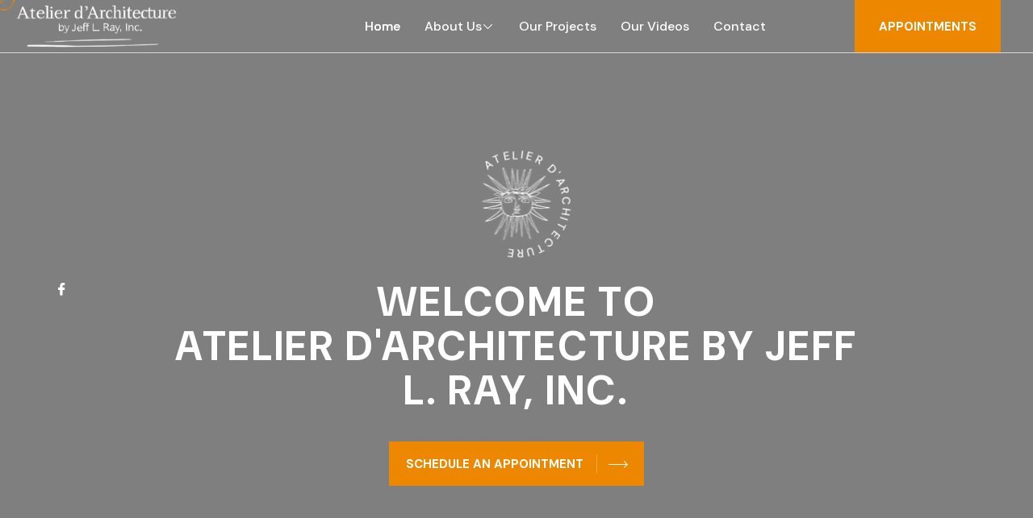

--- FILE ---
content_type: text/html; charset=UTF-8
request_url: http://atelierdarch.com/index.php
body_size: 35907
content:
<!DOCTYPE html>
<html lang="en">

<head>
	<meta charset="UTF-8" />
	<meta name="viewport" content="width=device-width, initial-scale=1.0" />
	<title>Atelier d'Architecture by Jeff L. Ray, Inc.</title>
	<meta name="description" content="#"/>

	<!-- favicons Icons -->
	<link rel="apple-touch-icon" sizes="180x180" href="assets/images/favicon.png" />
	<link rel="icon" type="image/png" sizes="32x32" href="assets/images/favicon.png" />
	<link rel="icon" type="image/png" sizes="16x16" href="assets/images/favicon.png" />
	<meta name="description" content="" />

	<!-- fonts -->
	<link rel="preconnect" href="https://fonts.googleapis.com">
	<link rel="preconnect" href="https://fonts.gstatic.com" crossorigin>
	<link href="https://fonts.googleapis.com/css2?family=DM+Sans:opsz,wght@9..40,400;9..40,500;9..40,600;9..40,700;9..40,900;9..40,1000&display=swap" rel="stylesheet">
	<link href="https://fonts.googleapis.com/css2?family=Plus+Jakarta+Sans:wght@400;500&display=swap" rel="stylesheet">
	<link href="https://fonts.googleapis.com/css2?family=Quicksand:wght@700&display=swap" rel="stylesheet">
	<link href="https://fonts.googleapis.com/css2?family=Manrope:wght@500&display=swap" rel="stylesheet">

	<link rel="stylesheet" href="assets/vendors/bootstrap/css/bootstrap.min.css" />
	<link rel="stylesheet" href="assets/vendors/bootstrap-select/bootstrap-select.min.css" />
	<link rel="stylesheet" href="assets/vendors/animate/animate.min.css" />
	<link rel="stylesheet" href="assets/vendors/fontawesome/css/all.min.css" />
	<link rel="stylesheet" href="assets/vendors/jquery-ui/jquery-ui.css" />
	<link rel="stylesheet" href="assets/vendors/jarallax/jarallax.css" />
	<link rel="stylesheet" href="assets/vendors/jquery-magnific-popup/jquery.magnific-popup.css" />
	<link rel="stylesheet" href="assets/vendors/nouislider/nouislider.min.css" />
	<link rel="stylesheet" href="assets/vendors/nouislider/nouislider.pips.css" />
	<link rel="stylesheet" href="assets/vendors/tiny-slider/tiny-slider.css" />
	<link rel="stylesheet" href="assets/vendors/floens-icons/style.css" />
	<link rel="stylesheet" href="assets/vendors/swiper/css/swiper-bundle.min.css" />
	<link rel="stylesheet" href="assets/vendors/owl-carousel/css/owl.carousel.min.css" />
	<link rel="stylesheet" href="assets/vendors/owl-carousel/css/owl.theme.default.min.css" />
	<link rel="stylesheet" href="assets/vendors/slick/slick.css" />

	<!-- template styles -->
	<link rel="stylesheet" href="style.css" />
	
	<link rel="stylesheet" href="assets/css/custom.css" />
</head>

<body class="custom-cursor">

	<div class="custom-cursor__cursor"></div>
	<div class="custom-cursor__cursor-two"></div>

	<div class="preloader">
		<div class="preloader__image" style="background-image: url(assets/images/logo-w.png);"></div>
	</div>
	<!-- /.preloader -->

	<div class="page-wrapper">
		<header class="main-header main-header--one sticky-header sticky-header--normal wdn-header-video wdn-header-video-1">
			<div class="container-fluid">
				<div class="main-header__inner">
					<div class="main-header__logo">
						<a href="index.php" class="wdn-logo wdn-logo-index2">
							<img src="assets/images/logoimg-w.png" alt="" width="125">
							<img src="assets/images/logo.png" alt="" width="125">
						</a>
					</div><!-- /.main-header__logo -->

					<div class="main-header__right">
						<nav class="main-header__nav main-menu">
							<ul class="main-menu__list wdn-menu-index2">
								<li><a href="index.php">Home</a></li>
								
								<li class="dropdown"><a href="about.php">About Us <i class="icon-down-arrow"></i></a>
									<ul>
										<li><a href="our-goal.php">Our Goals</a></li>
										<li><a href="awards.php">Awards</a></li>
										
									</ul>
								</li>
								<li><a href="projects.php">Our Projects</a></li>
								<li><a href="videos.php">Our Videos</a></li>
								
								<li><a href="contact.php">Contact</a></li>
							</ul>
						</nav><!-- /.main-header__nav -->

						<div class="mobile-nav__btn mobile-nav__toggler">
							<span></span>
							<span></span>
							<span></span>
						</div><!-- /.mobile-nav__toggler -->

						<a href="tel:(772) 766-1611" class="main-header__phone">(772) 766-1611</a><!-- /.main-header__phone -->
						<a href="contact.php" class="floens-btn main-header__btn">
							<span>Appointments</span>
						</a><!-- /.thm-btn main-header__btn -->
					</div><!-- /.main-header__right -->
				</div><!-- /.main-header__inner -->
			</div><!-- /.container-fluid -->
		</header><!-- /.main-header -->
	<!-- main slider start -->
	<section class="main-slider-three hero-slider wdn-vide-banner wdn-video-banner-full">
		<div class="hero-slider__social" target="_blank">
			<a href="https://www.facebook.com/Atelierdarch/">
				<i class="icon-facebook" aria-hidden="true"></i>
				<span class="sr-only">Facebook</span>
			</a>
			
		</div><!-- /.hero-slider__social -->

		<div class="main-slider-three__carousel floens-slick__carousel--with-counter" data-slick-options='{
			"slidesToShow": 1,
			"slidesToScroll": 1,
			"autoplay": true,
			"autoplaySpeed": 3000,
			"speed": 2000,
			"infinite": false,
			"fade": false,
			"dots": false,
			"arrows": false,
			"prevArrow": "<button class=\"hero-slider__slick-button hero-slider__slick-button--prev\"><i class=\"icon-left-arrow\"><i></button>",
			"nextArrow": "<button class=\"hero-slider__slick-button hero-slider__slick-button--next\"><i class=\"icon-right-arrow\"><i></button>"

		}'>

			<div class="main-slider-three__item">
				<div class="main-slider-three__bg">
					<div class="wdn-video-bg-full">
						<video autoplay="" muted="" loop="">
							<source src="https://graphicmansion.com/video/atelier-banner.mp4" type="video/mp4">
							<source src="" type="video/ogg">
								Your browser does not support the video tag.
						</video>
					</div>
				</div>
				<!-- /.main-slider-three__bg -->
				<div class="container">
					<div class="row">
						<div class="col-xl-12 col-lg-8 mx-auto">
							<div class="main-slider-three__content">
								<div class="main-slider-three__circle-text">
									<img src="assets/images/logowhite.png" alt="" class="main-slider-three__circle-text__image">
									<div class="main-slider-three__curved-circle curved-circle">
										<!-- curved-circle start-->
										<div class="main-slider-three__curved-circle__item curved-circle__item" data-circle-text-options='{
										"radius": 84,
										"forceWidth": true,
										"forceHeight": true}'>
											Atelier d'Architecture
										</div>
									</div><!-- curved-circle end-->
								</div><!-- /.main-slider-three__circle-text -->
								<h3 class="main-slider-three__title">
									Welcome to <br>Atelier d'Architecture by Jeff L. Ray, Inc.
								</h3><!-- /.main-slider-three__title -->
								<a href="contact.php" class="main-slider-three__btn floens-btn">
									<span>Schedule An Appointment</span>
									<i class="icon-right-arrow"></i>
								</a><!-- /.main-slider-three__btn floens-btn -->
							</div><!-- /.main-slider-three__content -->
						</div><!-- /.col-md-10 -->
					</div><!-- /.row -->
				</div><!-- /..container -->
			</div><!-- /.main-slider-three__item -->

		</div><!-- /.main-slider-three__carousel -->
	</section><!-- /.main-slider-three -->
	<!-- main slider end -->

	<!-- about Start -->
	<section class="about-one section-space" id="about">
		<div class="container">
			<div class="row gutter-y-60">
				<div class="col-lg-6 wow fadeInLeft" data-wow-duration="1500ms" data-wow-delay="00ms">
					<div class="about-one__image-grid">
						<div class="about-one__image wdn-about-img-left">
							<img src="assets/images/about-img-3.jpg" alt="about" class="about-one__image__one">
							<img src="assets/images/about-img-2.jpg" alt="about" class="about-one__image__two">
						</div><!-- /.about-one__image -->
						<div class="about-one__image wdn-about-img-right">
						    
							<img src="assets/images/about-img.jpg" alt="about" class="about-one__image__three">
							
						</div><!-- /.about-one__image -->
						<div class="about-one__circle-text">
							<div class="about-one__circle-text__bg" style="background-image: url('assets/images/resources/about-award-bg.jpg');"></div>
							<img src="assets/images/logo-shape.png" alt="award-symbole" class="about-one__circle-text__image">
							<div class="about-one__curved-circle curved-circle">
								<!-- curved-circle start-->
								<div class="about-one__curved-circle__item curved-circle__item" data-circle-text-options='{
									"radius": 84,
									"forceWidth": true,
									"forceHeight": true}'>
									Atelier d'Architecture 
								</div>
							</div><!-- curved-circle end-->
						</div><!-- /.about-one__circle-text -->
					</div><!-- /.about-one__image-grid -->
				</div><!-- /.col-lg-6 -->
				<div class="col-lg-6">
					<div class="about-one__content">
						<div class="sec-title sec-title--border">

							<h6 class="sec-title__tagline">about us</h6><!-- /.sec-title__tagline -->

							<h3 class="sec-title__title">Atelier d'Architecture by Jeff L. Ray, Inc.</h3><!-- /.sec-title__title -->
						</div><!-- /.sec-title -->


						<div class="about-one__content__text wow fadeInUp" data-wow-duration="1500ms" data-wow-delay="00ms">
							<h5 class="about-one__text-title"> To deliver the highest quality architectural services to our clients at competitive and reasonable rates.</h5>
							<!-- /.about-one__text-title -->
							<p class="about-one__text">Founded in January of 2009. A life long dream pushed along by the downturn in the economy. Not the best year to form a 
							corporation but none the less a realization of my dreams. Dreams, ideas, and love are what inspire us everyday. That inspiration is what I want to 
							bring to life in Architecture.
							
							<br>
							
							Atelier d'Architecture is a full service firm specializing in architectural design and planning for new commercial, residential, multi-family, retail, 
							non-profit, and private sector projects. We also specialize in commercial and residential renovation and interior improvement projects.
							
							</p>
							<!-- /.about-one__text -->
						</div><!-- /.about-one__content__text -->

						<div class="about-one__button wow fadeInUp" data-wow-duration="1500ms" data-wow-delay="00ms">
							<a href="contact.php" class="floens-btn">
								<span>Schedule An Appointment</span>
								<i class="icon-right-arrow"></i>
							</a><!-- /.floens-btn -->
						</div><!-- /.about-one__button -->
					</div><!-- /.about-one__content -->
				</div><!-- /.col-lg-6 -->
			</div><!-- /.row -->
		</div><!-- /.container -->
	</section><!-- /.about-one section-space -->
	<!-- about End -->

	<!-- services start -->
	<section class="services-one">
		<div class="services-one__bg" style="background-image: url(assets/images/backgrounds/services-bg-1.png);"></div>
		<!-- /.services-one__bg -->
		<div class="container">
			<div class="services-one__top">
				<div class="row gutter-y-50 align-items-center">
					<div class="col-lg-7 col-md-10">
						<div class="sec-title @@extraClassName">

							<h6 class="sec-title__tagline">Projects</h6><!-- /.sec-title__tagline -->

							<h3 class="sec-title__title">Our Portfolio</h3><!-- /.sec-title__title -->
						</div><!-- /.sec-title -->


					</div><!-- /.col-lg-7 -->
					<div class="col-lg-5">
						<div class="services-one__top__button">
							<a href="projects.php" class="floens-btn services-one__top__btn">
								<span>view all</span>
								<i class="icon-right-arrow"></i>
							</a><!-- /.floens-btn services-one__top__btn -->
						</div><!-- /.services-one__top__button -->
					</div><!-- /.col-lg-5 -->
				</div><!-- /.row -->
			</div><!-- /.services-one__top -->
		</div><!-- /.container -->

		<div class="container-fluid services-one__container">
			<div class="services-one__carousel floens-owl__carousel floens-owl__carousel--basic-nav owl-carousel owl-theme" data-owl-options='{
					"items": 1,
					"margin": 0,
					"loop": true,
					"smartSpeed": 700,
					"stagePadding": 100,
					"nav": false,
					"navText": ["<span class=\"icon-slide-left-arrow\"></span>","<span class=\"icon-slide-right-arrow\"></span>"],
					"dots": false,
					"autoplay": 600,
					"responsive":{
						"0":{
							"items": 1,
							"stagePadding": 0,
							"margin": 15
						},
						"530":{
							"items": 1,
							"stagePadding": 70,
							"margin": 30
						},
						"576":{
							"items": 1,
							"stagePadding": 110,
							"margin": 30
						},
						"768":{
							"items": 2,
							"stagePadding": 50,
							"margin": 30
						},
						"992":{
							"items": 2,
							"stagePadding": 110,
							"margin": 30
						},
						"1200":{
							"items": 2,
							"stagePadding": 200,
							"margin": 30
						},
						"1400":{
							"items": 3,
							"stagePadding": 130,
							"margin": 30
						},
						"1600":{
							"items": 3,
							"stagePadding": 260,
							"margin": 30
						},
						"1830":{
							"items": 3,
							"stagePadding": 375,
							"margin": 30
						}
					}
				}'>
				<div class="item">
					<div class="service-card">
						<div class="service-card__bg"></div><!-- /.service-card__bg -->
						<div class="service-card__top">
							<div class="service-card__image">
								<img src="assets/images/residential.jpg" alt="Residential">
							</div><!-- /.service-card__image -->
							<div class="service-card__icon">
								<span class="icon-tile"></span>
							</div><!-- /.service-card__icon -->
						</div><!-- /.service-card__top -->
						<div class="service-card__content">
							<h3 class="service-card__title"><a href='residential-projects.php'>Residential</a></h3><!-- /.service-card__title -->
							<!-- /.service-card__text -->
							<a href='residential-projects.php' class="service-card__btn floens-btn floens-btn--border">
								<span>Read More</span>
								<i class="icon-right-arrow"></i>
							</a><!-- /.service-card__btn -->
						</div><!-- /.service-card__content -->
					</div><!-- /.service-card -->
				</div><!-- /.item -->
				
				<div class="item">
					<div class="service-card">
						<div class="service-card__bg"></div><!-- /.service-card__bg -->
						<div class="service-card__top">
							<div class="service-card__image">
								<img src="assets/images/commercial.jpg" alt="Commercial">
							</div><!-- /.service-card__image -->
							<div class="service-card__icon">
								<span class="icon-tile"></span>
							</div><!-- /.service-card__icon -->
						</div><!-- /.service-card__top -->
						<div class="service-card__content">
							<h3 class="service-card__title"><a href='commercial-projects.php'>Commercial</a></h3><!-- /.service-card__title -->
							<!-- /.service-card__text -->
							<a href='commercial-projects.php' class="service-card__btn floens-btn floens-btn--border">
								<span>Read More</span>
								<i class="icon-right-arrow"></i>
							</a><!-- /.service-card__btn -->
						</div><!-- /.service-card__content -->
					</div><!-- /.service-card -->
				</div><!-- /.item -->
				
				
				<div class="item">
					<div class="service-card">
						<div class="service-card__bg"></div><!-- /.service-card__bg -->
						<div class="service-card__top">
							<div class="service-card__image">
								<img src="assets/images/multi.jpg" alt="Multi-Family">
							</div><!-- /.service-card__image -->
							<div class="service-card__icon">
								<span class="icon-tile"></span>
							</div><!-- /.service-card__icon -->
						</div><!-- /.service-card__top -->
						<div class="service-card__content">
							<h3 class="service-card__title"><a href='multifamily-projects.php'>Multi Family</a></h3><!-- /.service-card__title -->
							<!-- /.service-card__text -->
							<a href='multifamily-projects.php' class="service-card__btn floens-btn floens-btn--border">
								<span>Read More</span>
								<i class="icon-right-arrow"></i>
							</a><!-- /.service-card__btn -->
						</div><!-- /.service-card__content -->
					</div><!-- /.service-card -->
				</div><!-- /.item -->
				
				<div class="item">
					<div class="service-card">
						<div class="service-card__bg"></div><!-- /.service-card__bg -->
						<div class="service-card__top">
							<div class="service-card__image">
								<img src="assets/images/monument.jpg" alt="Monument">
							</div><!-- /.service-card__image -->
							<div class="service-card__icon">
								<span class="icon-tile"></span>
							</div><!-- /.service-card__icon -->
						</div><!-- /.service-card__top -->
						<div class="service-card__content">
							<h3 class="service-card__title"><a href='monument.php'>Monument</a></h3><!-- /.service-card__title -->
							<!-- /.service-card__text -->
							<a href='monument.php' class="service-card__btn floens-btn floens-btn--border">
								<span>Read More</span>
								<i class="icon-right-arrow"></i>
							</a><!-- /.service-card__btn -->
						</div><!-- /.service-card__content -->
					</div><!-- /.service-card -->
				</div><!-- /.item -->
				
				

			</div><!-- /.services-one__carousel -->
			<div class="services-one__cursor">
				<i class="icon-arrow-left"></i>
				<span class="services-one__cursor__text">DRAG</span>
				<i class="icon-arrow-right"></i>
			</div><!-- /.services-one__cursor -->
		</div><!-- /.container-fluid -->
	</section><!-- /.services-one section-space-top -->
	<!-- services end -->

	<!-- services info start -->
	<section class="services-one__info">
		<div class="container">
			<div class="services-one__info__inner">
				<div class="services-one__info__bg" style="background-image: url(assets/images/backgrounds/services-info-bg-1.png);"></div>
				<!-- /.services-one__info__bg -->
				<div class="row gutter-y-40 align-items-center">
					<div class="col-lg-6">
						<div class="services-one__info__left">
							<h3 class="services-one__info__title">Schedule An Appointment</h3>
							<!-- /.services-one__info__title -->
							
							<!-- /.services-one__info__text -->
						</div><!-- /.services-one__info__left -->
					</div><!-- /.col-lg-6 -->
					<div class="col-lg-6">
						<div class="services-one__info__right">
							<div class="services-one__info__right__inner">
								<div class="services-one__info__icon">
									<span class="icon-telephone"></span>
								</div><!-- /.services-one__info__icon -->
								<a href="tel:561-793-7663" class="services-one__info__number">(772) 766-1611</a>
								<!-- /.services-one__info__number -->
							</div><!-- /.services-one__info__right__inner -->
						</div><!-- /.services-one__info__right -->
					</div><!-- /.col-lg-6 -->
				</div><!-- /.row -->
				<div class="services-one__info__shape-one"></div><!-- /.services-one__info__shape-one -->
				<div class="services-one__info__shape-two"></div><!-- /.services-one__info__shape-two -->
			</div><!-- /.services-one__info__inner -->
		</div><!-- /.container -->
	</section><!-- /.services-one__info -->
	<!-- services info end -->



	<!-- testimonials start -->
	<section class="testimonials-one section-space bg-gray">
		<div class="container">
			<div class="row">
				<div class="testimonials-one__image-col col-lg-6 wow fadeInLeft" data-wow-duration="1500ms">
					<div class="testimonials-one__image">
						<img src="assets/images/testimonial-img.jpg" alt="testimonials">
					</div><!-- /.testimonials-one__image -->
				</div><!-- /.testimonials-one__image-col col-lg-6 -->
				<div class="col-lg-6">
					<div class="sec-title @@extraClassName">

						<h6 class="sec-title__tagline">testimoials</h6><!-- /.sec-title__tagline -->

						<h3 class="sec-title__title"></h3><!-- /.sec-title__title -->
					</div><!-- /.sec-title -->


				</div><!-- /.col-lg-6 -->
				<div class="testimonials-one__testimonials-col col-xl-9">
					<div class="testimonials-one__carousel floens-owl__carousel floens-owl__carousel--basic-nav owl-carousel owl-theme" data-owl-options='{
					"items": 1,
					"margin": 0,
					"loop": true,
					"smartSpeed": 700,
					"nav": false,
					"navText": ["<span class=\"icon-slide-left-arrow\"></span>","<span class=\"icon-slide-right-arrow\"></span>"],
					"dots": true,
					"autoplay": 600,
					"responsive":{
						"0":{
							"items": 1,
							"margin": 15
						},
						"576":{
							"items": 1,
							"margin": 30
						},
						"768":{
							"items": 1,
							"margin": 30
						},
						"992":{
							"items": 1,
							"margin": 30
						},
						"1200":{
							"items": 1,
							"margin": 30
						}
					}
				}'>
						<div class="item">
							<div class="testimonials-card testimonials-card--two">
								<div class="testimonials-card__bg" style="background-image: url(assets/images/testimonials/testimonials-card-bg.png);">
								</div><!-- /.testimonials-card__bg -->
								<div class="testimonials-card__top">
									<svg class="testimonials-card__quotes__icon" xmlns="http://www.w3.org/2000/svg" viewBox="0 0 87 64" fill="none">
										<path d="M0 40.1428H17.5714L5.85705 63.5713H23.4285L35.1428 40.1428V5H0V40.1428Z" fill="white" />
										<path d="M46.8572 5V40.1428H64.4286L52.7142 63.5713H70.2856L82 40.1428V5H46.8572Z" fill="white" />
										<path d="M22.5714 34.6428H5.5V0.5H39.6428V35.0248L28.1194 58.0713H11.6661L23.0186 35.3664L23.3804 34.6428H22.5714Z" stroke="#C7844F" />
										<path d="M69.4286 34.6428H52.3572V0.5H86.5V35.0248L74.9766 58.0713H58.5232L69.8758 35.3664L70.2376 34.6428H69.4286Z" stroke="#C7844F" />
									</svg>
									<div class="floens-ratings @@extraClassName">
										<span class="icon-star"></span>
										<span class="icon-star"></span>
										<span class="icon-star"></span>
										<span class="icon-star"></span>
										<span class="icon-star"></span>
									</div><!-- /.product-ratings -->
								</div><!-- /.testimonials-card__top -->
								<div class="testimonials-card__content">
									<div class="testimonials-card__content__inner">
										<p class="testimonials-card__text">Amazing architect! Very professional!</p><!-- /.testimonials-card__text -->
									</div>
									<div class="testimonials-card__person">
										<div class="testimonials-card__person__inner">
											<img src="assets/images/team-f.png" alt="" class="testimonials-card__person__image">
											<div class="testimonials-card__person__info">
												<h3 class="testimonials-card__person__name">Beatriz Marshall - Vero Beach Motor Coach Resort.</h3>
												<!-- /.testimonials-card__person__name -->
												<span class="testimonials-card__person__designation">Client</span><!-- /.testimonials-card__person__designation -->
											</div><!-- /.testimonials-card__person__info -->
										</div><!-- /.testimonials-card__person__inner -->
									</div><!-- /.testimonials-card__person -->
								</div><!-- /.testimonials-card__content -->
							</div><!-- /.testimonials-card -->
						</div><!-- /.item -->
						
					</div><!-- /.testimonials-one__carousel -->
				</div><!-- /.testimonials-one__testimonials-col col-xl-9 -->
			</div><!-- /.row -->
		</div><!-- /.container -->
	</section><!-- /.testimonal-one section-space -->
	<!-- testimonials end -->

		<footer class="main-footer">
			<div class="main-footer__bg" style="background-image: url(assets/images/shapes/footer-bg-1-1.png);"></div>
			<!-- /.main-footer__bg -->
			<div class="main-footer__top">
				<div class="container">
					<div class="row">
						<div class="col-xl-4 col-lg-6 wow fadeInUp" data-wow-duration="1500ms" data-wow-delay="00ms">
							<div class="footer-widget footer-widget--about">
								<a href="index.php" class="footer-widget__logo">
									<img src="assets/images/logo-w.png" width="123" alt="">
								</a>
								
								<p class="footer-widget__about-text">
									
								</p>
                                
                                								
								

							</div><!-- /.footer-widget -->
						</div><!-- /.col-xl-4 col-lg-6 -->

						<div class="col-xl-2 col-lg-3 col-md-3 col-sm-6 wow fadeInUp" data-wow-duration="1500ms" data-wow-delay="200ms">
							<div class="footer-widget footer-widget--links footer-widget--links-one">
								<div class="footer-widget__top">
									<div class="footer-widget__title-box"></div><!-- /.footer-widget__title-box -->
									<h2 class="footer-widget__title">Menu</h2><!-- /.footer-widget__title -->
								</div><!-- /.footer-widget__top -->
								<ul class="list-unstyled footer-widget__links">
									<li><a href="index.php">Home</a></li>
									<li><a href="projects.php">Our Projects</a></li>
									<li><a href="videos.php">Our Videos</a></li>
									<li><a href="contact.php">Contact</a></li>
								</ul><!-- /.list-unstyled footer-widget__links -->
							</div><!-- /.footer-widget -->
						</div><!-- /.col-xl-2 col-lg-3 col-md-3 col-sm-6 -->

						<div class="col-xl-3 col-lg-3 col-md-4 col-sm-6 wow fadeInUp" data-wow-duration="1500ms" data-wow-delay="400ms">
							<div class="footer-widget footer-widget--links footer-widget--links-two">
								<div class="footer-widget__top">
									<div class="footer-widget__title-box"></div><!-- /.footer-widget__title-box -->
									<h2 class="footer-widget__title">About Us</h2><!-- /.footer-widget__title -->
								</div><!-- /.footer-widget__top -->
								<ul class="list-unstyled footer-widget__links">
								    <li><a href="about.php">About</a></li>
									<li><a href="our-goal.php">Our Goals</a></li>
									<li><a href="awards.php">Awards</a></li>
									
								</ul><!-- /.list-unstyled footer-widget__links -->
								
							</div><!-- /.footer-widget -->
						</div><!-- /.col-xl-3 col-lg-3 col-md-4 col-sm-6 -->

						<div class="col-xl-3 col-lg-6 col-md-5 wow fadeInUp" data-wow-duration="1500ms" data-wow-delay="600ms">
							<div class="footer-widget footer-widget--contact">
								<div class="footer-widget__top">
									<div class="footer-widget__title-box"></div><!-- /.footer-widget__title-box -->
									<h2 class="footer-widget__title">Contact Info</h2><!-- /.footer-widget__title -->
								</div><!-- /.footer-widget__top -->
								<ul class="list-unstyled footer-widget__info">
									<li><span class="icon-location"></span><a href="#">645 Beachland Blvd, Suite 5, Vero Beach, FL 32963</a></li>
									<li><span class="icon-paper-plane"></span> <a href="mailto:jlray@atelierdarch.com">jlray@atelierdarch.com</a></li>
									<li><span class="icon-phone-call"></span> <a href="tel:(772) 766-1611">(772) 766-1611</a></li>
								</ul><!-- /.list-unstyled -->
							</div><!-- /.footer-widget -->
						</div><!-- /.col-xl-3 col-lg-6 col-md-5 -->
					</div><!-- /.row -->
				</div><!-- /.container -->
			</div><!-- /.main-footer__top -->

			<div class="main-footer__bottom">
				<div class="container">
					<div class="main-footer__bottom__inner">
						<div class="row gutter-y-30 align-items-center">
							<div class="col-md-5 wow fadeInUp" data-wow-duration="1500ms" data-wow-delay="000ms">
								<div class="main-footer__social floens-social">
									<a href="https://www.facebook.com/Atelierdarch/" target="_blank">
										<i class="icon-facebook" aria-hidden="true"></i>
										<span class="sr-only">Facebook</span>
									</a>
									
								</div><!-- /.main-footer__social -->
							</div><!-- /.col-md-5 -->

							<div class="col-md-7 wow fadeInUp" data-wow-duration="1500ms" data-wow-delay="200ms">
								<div class="main-footer__bottom__copyright">
									<p class="main-footer__copyright">
										Copyrights 2026. Atelier d'Architecture by Jeff L. Ray, Inc. All Rights Reserved. Website by: <a href="http://www.graphicmansion.com"><img src="assets/images/poweredby.png" alt=""></a>
									</p>
								</div><!-- /.main-footer__bottom__copyright -->
							</div><!-- /.col-md-7 -->
						</div><!-- /.row -->
					</div><!-- /.main-footer__inner -->
				</div><!-- /.container -->
			</div><!-- /.main-footer__bottom -->
		</footer><!-- /.main-footer -->

	</div><!-- /.page-wrapper -->

	<div class="mobile-nav__wrapper">
		<div class="mobile-nav__overlay mobile-nav__toggler"></div>
		<!-- /.mobile-nav__overlay -->
		<div class="mobile-nav__content">
			<span class="mobile-nav__close mobile-nav__toggler"><i class="fa fa-times"></i></span>

			<div class="logo-box wdn-logo">
				<a href="index.php" aria-label="logo image">
					<img src="assets/images/logo-w.png" width="155" alt="logo-light" />
				</a>
			</div>
			<!-- /.logo-box -->
			<div class="mobile-nav__container"></div>
			<!-- /.mobile-nav__container -->

			<ul class="mobile-nav__contact list-unstyled">
				<li>
					<i class="fa fa-envelope"></i>
					<a href="mailto:jlray@atelierdarch.com">jlray@atelierdarch.com</a>
				</li>
				<li>
					<i class="fa fa-phone-alt"></i>
					<a href="tel:(772) 766-1611">(772) 766-1611</a>
				</li>
			</ul><!-- /.mobile-nav__contact -->

			<div class="mobile-nav__social">
				<a href="https://www.facebook.com/Atelierdarch/" target="_blank">
					<i class="icon-facebook" aria-hidden="true"></i>
					<span class="sr-only">Facebook</span>
				</a>
				
			</div><!-- /.mobile-nav__social -->
		</div>
		<!-- /.mobile-nav__content -->
	</div>
	<!-- /.mobile-nav__wrapper -->

	<a href="#" data-target="html" class="scroll-to-target scroll-to-top">
		<span class="scroll-to-top__text">back top</span>
		<span class="scroll-to-top__wrapper"><span class="scroll-to-top__inner"></span></span>
	</a>

	<script src="assets/vendors/jquery/jquery-3.7.0.min.js"></script>
	<script src="assets/vendors/bootstrap/js/bootstrap.bundle.min.js"></script>
	<script src="assets/vendors/bootstrap-select/bootstrap-select.min.js"></script>
	<script src="assets/vendors/jarallax/jarallax.min.js"></script>
	<script src="assets/vendors/jquery-ui/jquery-ui.js"></script>
	<script src="assets/vendors/jquery-ajaxchimp/jquery.ajaxchimp.min.js"></script>
	<script src="assets/vendors/jquery-appear/jquery.appear.min.js"></script>
	<script src="assets/vendors/jquery-circle-progress/jquery.circle-progress.min.js"></script>
	<script src="assets/vendors/jquery-magnific-popup/jquery.magnific-popup.min.js"></script>
	<script src="assets/vendors/jquery-validate/jquery.validate.min.js"></script>
	<script src="assets/vendors/nouislider/nouislider.min.js"></script>
	<script src="assets/vendors/tiny-slider/tiny-slider.js"></script>
	<script src="assets/vendors/swiper/js/swiper-bundle.min.js"></script>
	<script src="assets/vendors/wnumb/wNumb.min.js"></script>
	<script src="assets/vendors/owl-carousel/js/owl.carousel.min.js"></script>
	<script src="assets/vendors/wow/wow.js"></script>
	<script src="assets/vendors/imagesloaded/imagesloaded.min.js"></script>
	<script src="assets/vendors/isotope/isotope.js"></script>
	<script src="assets/vendors/countdown/countdown.min.js"></script>
	<script src="assets/vendors/jquery-circleType/jquery.circleType.js"></script>
	<script src="assets/vendors/jquery-lettering/jquery.lettering.min.js"></script>
	<script src="assets/vendors/slick/slick.min.js"></script>

	<!-- template js -->
	<script src="assets/js/floens.js"></script>
	
	<style>
    	.preloader__image {
    	    background-size: 240px auto;
    	}
	    .main-header__phone {
			display: none;
		}
		.wdn-header-video.wdn-header-video-1 .main-menu .main-menu__list>li>a {
			color: inherit;
		}
		.wdn-vide-banner .main-slider__image {
			max-width: 100%;
		}
		.wdn-vide-banner .main-slider__image__one {
			overflow: hidden;
		}
		.wdn-vide-banner .main-slider__image__one video {
			height: auto;
			width: 100%;
		}
		.wdn-vide-banner .main-slider__wrapper {
			grid-template-columns: 30% calc(70% - 60px);
		}
		.wdn-vide-banner .hero-slider__counter {
			display: none;
		}

		.wdn-vide-banner .main-slider__right {
			padding-right: 20px;
		}
		
		.wdn-about-img-left {
		    display: flex ;
		    flex-direction: column;
		    justify-content: space-between;
		}
		
		.wdn-about-img-right img {
		    height: 100%;
		}
		
		.services-one,
		.main-footer {
            background-color: #002347;
        }
        
        .page-header {
            background-color: #117FD9;
        }
        .page-header__bg {
            opacity: 1;
        }
		
		@media (max-width: 1599px) {
            .wdn-vide-banner .main-slider__item {
                padding: 100px 0;
            }
        }

		@media (min-width: 1400px) {
			.wdn-vide-banner .main-slider__carousel {
				width: 100%;
			}
		}

		@media (max-width: 1399px) {
			.wdn-vide-banner .main-slider__item {
				padding: 100px 0;
			}
		}

		@media (max-width: 991px) {
			.wdn-vide-banner .main-slider__wrapper {
				display: flex;
				flex-direction: column;
				padding: 0 20px!important;
			}

			.wdn-vide-banner .main-slider__item {
				padding: 100px 0 50px 0;
			}

			.wdn-vide-banner .main-slider__left {
				max-width: 100%;
			}
			.wdn-vide-banner .main-slider__image__one video {
				height: inherit;
				max-width: 100%;
			}
			.wdn-vide-banner .main-slider__image {
				padding: 15px;
			}
			.wdn-vide-banner .main-slider__right {
				padding-right: 0;
			}

		}

		@media (min-width: 576px) {
			.wdn-vide-banner .main-slider__wrapper {
				padding-right: 20px;
			}
		}

		/*Full Video Bg*/
		.wdn-header-video-2 .mobile-nav__btn span {
			background-color: #fff;
		}
		.wdn-header-video .main-menu .main-menu__list>li>a {
			color:  #fff;
		}
		.wdn-header-video.main-header--one {
			width: 100%;
		}
		.main-header--one.wdn-header-video .container-fluid {
			padding-right: 40px;
		}
		
		.wdn-vide-banner.wdn-video-banner-full .main-slider-three__item {
		    display: flex;
            align-items: center;
            justify-content: center;
			height:  100vh;
		}

		.wdn-video-banner-full video {
			/*width: 100%;*/
			/*max-width: 100%;*/
			/*height: 600px;*/
		}
		.wdn-video-banner-full .main-slider-three__carousel {

		}
		.wdn-video-banner-full .main-slider-three__item {
			padding-top: 100px;
			padding-bottom: 50px;
		}
		
		.wdn-video-banner-full .main-slider-three__content {
	        /*position: absolute;*/
         /*   top: 50%;*/
         /*   left: 50%;*/
         /*   transform: translate(-50%, -50%);*/
         /*   height: 100%;*/
		}
		
		.wdn-video-banner-full h3.main-slider-three__title {
			font-size: 50px;
			line-height: 1.1;
		}
		
		@media (max-width: 1799px) {
			.wdn-video-banner-full .main-slider-three__title {
				font-size: 50px;
				line-height: 1.1;
			}
		}

		@media (max-width: 1599px) {
			.wdn-vide-banner .main-slider-three__item {
				padding-top: 160px;
				padding-bottom: 80px;
			}
			.wdn-vide-banner .main-slider-three__title {
				font-size: 40px;
				line-height: 1.1;
			}
		}
		
		@media (max-width: 991px) {
			.wdn-video-banner-full h3.main-slider-three__title {
				font-size: 38px;
			}
		}

	</style>

	</body>
</html>

--- FILE ---
content_type: text/css
request_url: http://atelierdarch.com/assets/vendors/floens-icons/style.css
body_size: 3061
content:
@font-face {
  font-family: 'icomoon';
  src:  url('fonts/icomoon.eot');
  src:  url('fonts/icomoon.eot') format('embedded-opentype'),
    url('fonts/icomoon.ttf') format('truetype'),
    url('fonts/icomoon.woff') format('woff'),
    url('fonts/icomoon.svg') format('svg');
  font-weight: normal;
  font-style: normal;
  font-display: block;
}

[class^="icon-"], [class*=" icon-"] {
  /* use !important to prevent issues with browser extensions that change fonts */
  font-family: 'icomoon' !important;
  speak: never;
  font-style: normal;
  font-weight: normal;
  font-variant: normal;
  text-transform: none;
  line-height: 1;

  /* Better Font Rendering =========== */
  -webkit-font-smoothing: antialiased;
  -moz-osx-font-smoothing: grayscale;
}

.icon-share:before {
  content: "\e916";
}
.icon-left-arrow:before {
  content: "\e92f";
}
.icon-slide-left-arrow:before {
  content: "\e92c";
}
.icon-slide-right-arrow:before {
  content: "\e92d";
}
.icon-linkedin:before {
  content: "\e92b";
}
.icon-arrow-left:before {
  content: "\e929";
}
.icon-arrow-right:before {
  content: "\e92a";
}
.icon-home:before {
  content: "\e928";
}
.icon-facebook:before {
  content: "\e924";
}
.icon-instagram:before {
  content: "\e925";
}
.icon-twitter:before {
  content: "\e926";
}
.icon-youtube:before {
  content: "\e927";
}
.icon-carpet:before {
  content: "\e900";
}
.icon-carpet-2:before {
  content: "\e901";
}
.icon-cart:before {
  content: "\e902";
}
.icon-check:before {
  content: "\e903";
}
.icon-check2:before {
  content: "\e904";
}
.icon-check3:before {
  content: "\e905";
}
.icon-comment:before {
  content: "\e906";
}
.icon-cooperation:before {
  content: "\e907";
}
.icon-down-arrow:before {
  content: "\e908";
}
.icon-download:before {
  content: "\e909";
}
.icon-email:before {
  content: "\e90a";
}
.icon-grid:before {
  content: "\e90b";
}
.icon-hidden:before {
  content: "\e90c";
}
.icon-kitchen:before {
  content: "\e90d";
}
.icon-location:before {
  content: "\e90e";
}
.icon-location-2:before {
  content: "\e90f";
}
.icon-padlock:before {
  content: "\e910";
}
.icon-paper-plane:before {
  content: "\e911";
}
.icon-parquet:before {
  content: "\e912";
}
.icon-phone-call:before {
  content: "\e913";
}
.icon-play:before {
  content: "\e914";
}
.icon-plus:before {
  content: "\e915";
}
.icon-right-arrow:before {
  content: "\e917";
}
.icon-search:before {
  content: "\e918";
}
.icon-smiley:before {
  content: "\e919";
}
.icon-speech-bubble:before {
  content: "\e91a";
}
.icon-star:before {
  content: "\e91b";
}
.icon-stones:before {
  content: "\e91c";
}
.icon-telephone:before {
  content: "\e91d";
}
.icon-tick:before {
  content: "\e91e";
}
.icon-tile:before {
  content: "\e91f";
}
.icon-tiles:before {
  content: "\e920";
}
.icon-toilet:before {
  content: "\e921";
}
.icon-user:before {
  content: "\e922";
}
.icon-wood-board:before {
  content: "\e923";
}


--- FILE ---
content_type: text/css
request_url: http://atelierdarch.com/style.css
body_size: 336038
content:
@import url(https://fonts.googleapis.com/css?family=Roboto+Condensed:300,400,700|Roboto:300,400,700);@import url(https://fonts.googleapis.com/css?family=Lato:100,300,400,700);@import url(https://fonts.googleapis.com/css?family=Merriweather);:root{--floens-font:"DM Sans",sans-serif;--floens-font2:"Plus Jakarta Sans",sans-serif;--floens-font3:"Quicksand",sans-serif;--floens-font4:"Manrope",sans-serif;--floens-text:#7A736A;--floens-text-rgb:122,115,106;--floens-text-gray:#9A8B82;--floens-text-gray-rgb:154,139,130;--floens-base:#ed8700;--floens-base-rgb:199,132,79;--floens-base2:#ed8700;--floens-base2-rgb:138,81,51;--floens-gray:#DED8D3;--floens-gray-rgb:222,216,211;--floens-gray2:#837F7B;--floens-gray2-rgb:131,127,123;--floens-gray3:#D7D3CB;--floens-gray3-rgb:215,211,203;--floens-white:#ffffff;--floens-white-rgb:255,255,255;--floens-white2:#F2EEEA;--floens-white2-rgb:242,238,234;--floens-white3:#EBE3D9;--floens-white3-rgb:235,227,217;--floens-white4:#F6F2EC;--floens-white4-rgb:246,242,236;--floens-white5:#F1F2FD;--floens-white5-rgb:241,242,253;--floens-black:#000000;--floens-black-rgb:0,0,0;--floens-black2:#2B1E16;--floens-black2-rgb:43,30,22;--floens-black3:#351C42;--floens-black3-rgb:53,28,66;--floens-black4:#120C08;--floens-black4-rgb:18,12,8;--floens-dark-light:#AA96B4;--floens-dark-light-rgb:170,150,180;--floens-purple:#965995;--floens-purple-rgb:150,89,149;--floens-orange:#E76100;--floens-orange-rgb:231,97,0;--floens-fuchsia:#FF1C74;--floens-fuchsia-rgb:255,28,116;--floens-blue:#6C1CD1;--floens-blue-rgb:108,28,209;--floens-green:#59C36A;--floens-green-rgb:89,195,106;--floens-yellow:#FCB720;--floens-yellow-rgb:252,183,32;--floens-border-color:#DED8D3;--floens-border-color-rgb:222,216,211;--section-space:120px;--floens-letter-space:0.1em;--floens-letter-space-xl:-1.65px}.mt-20{margin-top:20px}.mt-30{margin-top:30px}.mt-40{margin-top:40px}.mt-50{margin-top:50px}.mt-60{margin-top:60px}.mt-80{margin-top:80px}.mt-120{margin-top:120px}.mt--60{margin-top:-60px}.mt--120{margin-top:-120px}.mb-20{margin-bottom:20px}.mb-30{margin-bottom:30px}.mb-40{margin-bottom:40px}.mb-50{margin-bottom:50px}.mb-60{margin-bottom:60px}.mb-80{margin-bottom:80px}.mb-120{margin-bottom:120px}.mb--60{margin-bottom:-60px}.mb--120{margin-bottom:-120px}.pt-20{padding-top:20px}.pt-30{padding-top:30px}.pt-40{padding-top:40px}.pt-50{padding-top:50px}.pt-60{padding-top:60px}.pt-80{padding-top:80px}.pt-100{padding-top:100px}.pt-110{padding-top:110px}.pt-115{padding-top:115px}.pt-120{padding-top:120px}.pt-142{padding-top:142px}.pb-20{padding-bottom:20px}.pb-30{padding-bottom:30px}.pb-40{padding-bottom:40px}.pb-50{padding-bottom:50px}.pb-60{padding-bottom:60px}.pb-80{padding-bottom:80px}.pb-90{padding-bottom:90px}.pb-100{padding-bottom:100px}.pb-110{padding-bottom:110px}.pb-115{padding-bottom:115px}.pb-120{padding-bottom:120px}.pl-5{padding-left:5px}.pl-10{padding-left:10px}.pl-15{padding-left:15px}.pl-20{padding-left:20px}.pl-30{padding-left:30px}.pr-5{padding-right:5px}.pr-10{padding-right:10px}.pr-15{padding-right:15px}.pr-20{padding-right:20px}.pr-30{padding-right:30px}body{font-family:var(--floens-font, "DM Sans", sans-serif);color:var(--floens-text,#7a736a);font-size:16px;line-height:1.75;font-weight:500}body.locked{overflow:hidden}a{color:var(--floens-base,#ed8700);-webkit-transition:all .4s ease;transition:all .4s ease;text-decoration:none}a:focus,a:hover,a:visited{text-decoration:none}::-webkit-input-placeholder{color:inherit;opacity:1}::-moz-placeholder{color:inherit;opacity:1}:-ms-input-placeholder{color:inherit;opacity:1}::-ms-input-placeholder{color:inherit;opacity:1}::placeholder{color:inherit;opacity:1}h1,h2,h3,h4,h5,h6{font-family:var(--floens-font, "DM Sans", sans-serif);color:var(--floens-black2,#2b1e16);font-weight:700}p{font-family:var(--floens-font, "DM Sans", sans-serif);font-size:16px;color:var(--floens-text,#7a736a);font-weight:500;line-height:1.75}::-webkit-input-placeholder{color:inherit;opacity:1}::-moz-placeholder{color:inherit;opacity:1}:-ms-input-placeholder{color:inherit;opacity:1}::-ms-input-placeholder{color:inherit;opacity:1}::placeholder{color:inherit;opacity:1}.background-base{background-color:var(--floens-base,#ed8700)}.background-gray{background-color:var(--floens-gray,#ded8d3)}.background-black{background-color:var(--floens-black,#000)}.background-black-2{background-color:var(--floens-black2,#2b1e16)}.floens-text-dark{color:var(--floens-text,#7a736a)}.page-wrapper{position:relative;margin:0 auto;width:100%;min-width:300px;overflow:hidden}.section-space{padding-top:var(--section-space,120px);padding-bottom:var(--section-space,120px)}.section-space-two{padding-top:111px;padding-bottom:var(--section-space,120px)}.section-space-top{padding-top:var(--section-space,120px)}.section-space-bottom{padding-bottom:var(--section-space,120px)}.container,.container-fluid{padding-left:15px;padding-right:15px}.row{--bs-gutter-x:30px}.gutter-y-10{--bs-gutter-y:10px}.gutter-y-15{--bs-gutter-y:15px}.gutter-y-17{--bs-gutter-y:17px}.gutter-y-20{--bs-gutter-y:20px}.gutter-y-30{--bs-gutter-y:30px}.gutter-y-40{--bs-gutter-y:40px}.gutter-y-50{--bs-gutter-y:50px}.gutter-y-60{--bs-gutter-y:60px}.floens-btn{display:inline-block;vertical-align:middle;-webkit-appearance:none;border:none;outline:0!important;background-color:var(--floens-base,#ed8700);color:var(--floens-white,#fff);font-size:15px;font-weight:700;font-family:var(--floens-font, "DM Sans", sans-serif);padding:20px 20.5px;-webkit-transition:.5s;transition:.5s;text-transform:uppercase;cursor:pointer;position:relative;overflow:hidden;text-align:center;padding-right:75px;line-height:1;z-index:1}.floens-btn::after,.floens-btn::before{content:"";background-color:var(--floens-black2,#2b1e16);height:50%;width:0;position:absolute;-webkit-transition:.5s cubic-bezier(.785,.135,.15,.86);transition:.5s cubic-bezier(.785,.135,.15,.86);z-index:-1}.floens-btn::before{top:0;left:0;right:auto}.floens-btn::after{bottom:0;right:0;left:auto}.floens-btn:hover::before{width:100%;right:0;left:auto}.floens-btn:hover:after{width:100%;left:0;right:auto}.floens-btn span{position:relative;top:1px;color:inherit}.floens-btn i{position:relative;position:absolute;top:50%;right:20px;-webkit-transform:translateY(-50%);transform:translateY(-50%);font-size:23.88px;color:inherit;-webkit-transition:all .4s ease;transition:all .4s ease}.floens-btn i::after{content:"";width:1px;height:100%;position:absolute;top:50%;-webkit-transform:translateY(-50%);transform:translateY(-50%);left:-15px;background-color:RGBA(var(--floens-white-rgb,255,255,255),.3);-webkit-transition:all .4s ease;transition:all .4s ease}.floens-btn--border{background-color:transparent;border:1px solid var(--floens-base,#ed8700);color:var(--floens-base,#ed8700)}.floens-btn--border::after,.floens-btn--border::before{background-color:var(--floens-base,#ed8700)}.floens-btn--border i{color:var(--floens-base,#ed8700)}.floens-btn--border i::after{background-color:var(--floens-base,#ed8700)}.floens-btn--border:hover{color:var(--floens-white,#fff)}.floens-btn--border:hover i{color:var(--floens-white,#fff)}.floens-btn--border:hover i::after{background-color:var(--floens-white,#fff)}.video-button{position:relative;display:-webkit-box;display:-ms-flexbox;display:flex;-webkit-box-align:center;-ms-flex-align:center;align-items:center;-webkit-box-pack:center;-ms-flex-pack:center;justify-content:center;width:56px;height:56px;background-color:var(--floens-black2,#2b1e16);border-radius:50%;transition:all .5s ease;-moz-transition:all .5s ease;-webkit-transition:all .5s ease;-ms-transition:all .5s ease;-o-transition:all .5s ease}.video-button span{-webkit-transition:all .4s ease;transition:all .4s ease;font-size:14px;color:var(--floens-white,#fff)}.video-button:hover{background-color:var(--floens-base,#ed8700)}.video-button:hover span{color:var(--floens-white,#fff)}.video-button__ripple::after,.video-button__ripple::before{position:absolute;top:50%;left:50%;width:100%;height:100%;-webkit-transform:translate(-50%,-50%);transform:translate(-50%,-50%);-webkit-box-shadow:0 0 0 0 rgba(var(--floens-black-rgb,0,0,0),.6);box-shadow:0 0 0 0 rgba(var(--floens-black-rgb,0,0,0),.6);-webkit-animation:producVideo 3s infinite;animation:popupVideo 3s infinite;border-radius:50%}.video-button:hover .video-button__ripple::after,.video-button:hover .video-button__ripple::before{-webkit-box-shadow:0 0 0 0 rgba(var(--floens-base-rgb,199,132,79),.8);box-shadow:0 0 0 0 rgba(var(--floens-base-rgb,199,132,79),.8)}.video-button__ripple::before{-webkit-animation-delay:.9s;animation-delay:.9s;content:"";position:absolute}.video-button__ripple::after{-webkit-animation-delay:.6s;animation-delay:.6s;content:"";position:absolute}@-webkit-keyframes popupVideo{70%{-webkit-box-shadow:0 0 0 40px rgba(10,165,205,0);box-shadow:0 0 0 40px rgba(10,165,205,0)}100%{-webkit-box-shadow:0 0 0 0 rgba(10,165,205,0);box-shadow:0 0 0 0 rgba(10,165,205,0)}}@keyframes popupVideo{70%{-webkit-box-shadow:0 0 0 40px rgba(10,165,205,0);box-shadow:0 0 0 40px rgba(10,165,205,0)}100%{-webkit-box-shadow:0 0 0 0 rgba(10,165,205,0);box-shadow:0 0 0 0 rgba(10,165,205,0)}}.video-button--large{width:112px;height:112px;background-color:transparent;background-position:center;background-repeat:repeat;background-size:112px 112px}.video-button--large .video-button__ripple::after,.video-button--large .video-button__ripple::before{-webkit-box-shadow:0 0 0 0 rgba(var(--floens-base-rgb,199,132,79),.6);box-shadow:0 0 0 0 rgba(var(--floens-base-rgb,199,132,79),.6)}.video-button--large:hover .video-button__ripple::after,.video-button--large:hover .video-button__ripple::before{-webkit-box-shadow:0 0 0 0 rgba(var(--floens-base2-rgb,138,81,51),.6);box-shadow:0 0 0 0 rgba(var(--floens-base2-rgb,138,81,51),.6)}.video-button--large span{font-size:22px;color:var(--floens-base,#ed8700)}.video-button--large:hover{background-color:transparent}.video-button--large:hover span{color:var(--floens-base2,#ed8700)}.custom-radio__input{display:none}.custom-radio__title{position:relative;cursor:pointer;font-family:var(--floens-font, "DM Sans", sans-serif);color:var(--floens-black3,#351c42);font-size:16px;font-weight:400;line-height:1;text-transform:capitalize;-webkit-transition:all .4s;transition:all .4s}.custom-radio__title::before{content:"";border:1px solid var(--floens-gray3,#d7d3cb);display:inline-block;width:20px;height:20px;margin:-5px 16px;margin-left:0;border-radius:50%;-webkit-transition:all .4s;transition:all .4s}.custom-radio__title::after{content:"";display:inline-block;position:absolute;width:6px;height:6px;background-color:var(--floens-dark-light,#aa96b4);left:7px;top:13px;margin:-8px 20px;margin-left:0;border-radius:50%;-webkit-transition:all .4s;transition:all .4s}.custom-radio__input:checked+.custom-radio__title{text-shadow:0 0 .5px currentColor}.custom-radio__input:checked+.custom-radio__title::before{border-color:var(--floens-base,#ed8700)}.custom-radio__input:checked+.custom-radio__title::after{background-color:var(--floens-base,#ed8700)}.floens-social{display:-webkit-box;display:-ms-flexbox;display:flex;-webkit-box-align:center;-ms-flex-align:center;align-items:center;-ms-flex-wrap:wrap;flex-wrap:wrap;gap:12px}.floens-social a{display:-webkit-box;display:-ms-flexbox;display:flex;-webkit-box-align:center;-ms-flex-align:center;align-items:center;-webkit-box-pack:center;-ms-flex-pack:center;justify-content:center;width:36px;height:36px;font-size:14px;color:var(--floens-gray2,#837f7b);border:1px solid var(--floens-border-color,#ded8d3);-webkit-transition:all .4s ease;transition:all .4s ease}.floens-social a:hover{color:var(--floens-white,#fff);background-color:var(--floens-base,#ed8700);border-color:var(--floens-base,#ed8700)}.details-social{display:-webkit-box;display:-ms-flexbox;display:flex;-webkit-box-align:center;-ms-flex-align:center;align-items:center;gap:20px 32px}.details-social a{position:relative;font-size:16px;color:var(--floens-text,#7a736a);-webkit-transition:all .5s ease;transition:all .5s ease;line-height:1}.details-social a:hover{color:var(--floens-base,#ed8700)}.details-social a+a::after{content:"";width:1px;height:calc(100% - 2px);position:absolute;top:0;left:-16px;background-color:var(--floens-white2,#f2eeea)}.tabs-box .tabs-content .tab:not(.active-tab){display:none}.bootstrap-select .dropdown-menu{padding-top:0;padding-bottom:0;border-radius:0}.bootstrap-select .dropdown-item.active,.bootstrap-select .dropdown-item:active{background-color:var(--floens-base,#ed8700)}.tns-outer .tns-controls{display:-webkit-box;display:-ms-flexbox;display:flex;-webkit-box-pack:center;-ms-flex-pack:center;justify-content:center;-webkit-box-align:center;-ms-flex-align:center;align-items:center;margin-top:40px}.tns-outer .tns-controls button{width:45px;height:45px;border:2px solid #f4f4f4;outline:0;display:-webkit-box;display:-ms-flexbox;display:flex;-webkit-box-pack:center;-ms-flex-pack:center;justify-content:center;-webkit-box-align:center;-ms-flex-align:center;align-items:center;color:var(--floens-text,#7a736a);border-radius:50%;margin-left:5px;margin-right:5px}.block-title{margin-top:-8px;margin-bottom:50px}.block-title__decor{width:21px;height:14px;background-repeat:no-repeat;background-position:top center;display:inline-block;line-height:1;margin-bottom:-5px;position:relative;top:-7px}.block-title p{margin:0;color:var(--floens-text,#7a736a);font-size:16px;line-height:1;margin-bottom:7px}.block-title h3{margin:0;font-size:35px;color:var(--floens-black,#000);font-family:var(--floens-font, "DM Sans", sans-serif)}.ul-list-one{margin-bottom:0}.ul-list-one li{position:relative;padding-left:45px;font-size:16px;font-weight:500;color:var(--floens-black,#000)}.ul-list-one li::before{content:"\e907";color:var(--floens-base,#ed8700);font-size:26px;position:absolute;top:50%;left:0;-webkit-transform:translateY(-50%);transform:translateY(-50%);font-family:azino-icon}.preloader{position:fixed;background-color:var(--floens-black,#000);background-position:center center;background-repeat:no-repeat;top:0;left:0;right:0;bottom:0;z-index:9991;display:-webkit-box;display:-ms-flexbox;display:flex;-webkit-box-pack:center;-ms-flex-pack:center;justify-content:center;-webkit-box-align:center;-ms-flex-align:center;align-items:center;text-align:center}.preloader__image{-webkit-animation-fill-mode:both;animation-fill-mode:both;-webkit-animation-name:flipInY;animation-name:flipInY;-webkit-animation-duration:2s;animation-duration:2s;-webkit-animation-iteration-count:infinite;animation-iteration-count:infinite;background-repeat:no-repeat;background-position:center center;background-size:60px auto;width:100%;height:100%}.scroll-to-top{display:-webkit-box;display:-ms-flexbox;display:flex;-webkit-box-align:center;-ms-flex-align:center;align-items:center;width:auto;height:35px;background:0 0;position:fixed;bottom:60px;right:-12px;z-index:99;text-align:center;opacity:0;visibility:hidden;-webkit-transform:rotate(-90deg);transform:rotate(-90deg);cursor:pointer;-webkit-transition:all .2s ease;transition:all .2s ease}.scroll-to-top__text{display:inline;font-size:12px;text-transform:uppercase;letter-spacing:.1em;font-weight:700;margin-right:8px}.scroll-to-top__wrapper{display:inline-block;width:30px;height:4px;background-color:var(--floens-base,#ed8700);position:relative;overflow:hidden}.scroll-to-top__inner{position:absolute;left:0;top:0;width:100%;height:100%;background-color:var(--floens-black,#000)}.scroll-to-top.show{opacity:1;visibility:visible;bottom:70px}.floens-ratings{display:-webkit-box;display:-ms-flexbox;display:flex;-webkit-box-align:center;-ms-flex-align:center;align-items:center;gap:9.25px}.floens-ratings span{font-size:15.75px;color:var(--floens-base,#ed8700)}.post-pagination{margin:0;padding:0;list-style:none;margin-top:20px;display:-webkit-box;display:-ms-flexbox;display:flex;-webkit-box-align:center;-ms-flex-align:center;align-items:center;-ms-flex-wrap:wrap;flex-wrap:wrap;gap:11px}.post-pagination a{display:-webkit-box;display:-ms-flexbox;display:flex;width:40px;height:40px;background-color:var(--floens-white2,#f2eeea);-webkit-box-align:center;-ms-flex-align:center;align-items:center;-webkit-box-pack:center;-ms-flex-pack:center;justify-content:center;color:var(--floens-text,#7a736a);text-transform:capitalize;font-size:16px;font-weight:700;border-radius:50%;line-height:1;border:1px solid transparent;-webkit-transition:all .4s ease;transition:all .4s ease}.post-pagination a span{font-size:14.767px;color:var(--floens-black3,#351c42);-webkit-transition:all .4s ease;transition:all .4s ease}.post-pagination a:hover{border-color:var(--floens-base,#ed8700);color:var(--floens-base,#ed8700);background-color:transparent}.post-pagination a:hover span{color:var(--floens-base,#ed8700)}.post-pagination li.active a{background-color:var(--floens-base,#ed8700);color:var(--floens-white,#fff)}.post-pagination li.active a span{color:var(--floens-white,#fff)}.floens-owl__carousel--with-shadow .owl-stage-outer{overflow:visible}.floens-owl__carousel--with-shadow .owl-item{opacity:0;visibility:hidden;-webkit-transition:opacity .5s ease,visibility .5s ease;transition:opacity .5s ease,visibility .5s ease}.floens-owl__carousel--with-shadow .owl-item.active{opacity:1;visibility:visible}.floens-owl__carousel--basic-nav.owl-carousel .owl-nav{display:-webkit-box;display:-ms-flexbox;display:flex;-webkit-box-pack:center;-ms-flex-pack:center;justify-content:center;gap:47px;margin-top:60px}.floens-owl__carousel--basic-nav.owl-carousel .owl-nav button{border:none;outline:0;border-radius:50%;margin:0;padding:0}.floens-owl__carousel--basic-nav.owl-carousel .owl-nav button span{border:none;outline:0;width:44px;height:44px;background-color:var(--floens-white2,#f2eeea);display:-webkit-box;display:-ms-flexbox;display:flex;-webkit-box-pack:center;-ms-flex-pack:center;justify-content:center;-webkit-box-align:center;-ms-flex-align:center;align-items:center;color:var(--floens-base2,#ed8700);border-radius:50%;font-size:14px;-webkit-transition:all .5s ease;transition:all .5s ease}.floens-owl__carousel--basic-nav.owl-carousel .owl-nav button span.icon-slide-left-arrow::before{position:relative;right:-19px}.floens-owl__carousel--basic-nav.owl-carousel .owl-nav button span.icon-slide-right-arrow::before{position:relative;left:-19px}.floens-owl__carousel--basic-nav.owl-carousel .owl-nav button span:hover{background-color:var(--floens-base2,#ed8700);color:var(--floens-white2,#f2eeea)}.floens-owl__carousel--basic-nav.owl-carousel .owl-dots{display:-webkit-box;display:-ms-flexbox;display:flex;-webkit-box-align:center;-ms-flex-align:center;align-items:center;-webkit-box-pack:center;-ms-flex-pack:center;justify-content:center;gap:10px}.floens-owl__carousel--basic-nav.owl-carousel .owl-dots .owl-dot{margin-top:60px}.floens-owl__carousel--basic-nav.owl-carousel .owl-dots .owl-dot span{width:13px;height:13px;background-color:var(--floens-white3,#ebe3d9);border:2px solid var(--floens-white,#fff);-webkit-box-shadow:0 0 2px rgba(var(--floens-black-rgb,0,0,0),1);box-shadow:0 0 2px rgba(var(--floens-black-rgb,0,0,0),1);margin:0}.floens-owl__carousel--basic-nav.owl-carousel .owl-dots .owl-dot.active span,.floens-owl__carousel--basic-nav.owl-carousel .owl-dots .owl-dot:hover span{background-color:var(--floens-base2,#ed8700);border:2px solid var(--floens-white2,#f2eeea);-webkit-box-shadow:0 0 2px rgba(var(--floens-black-rgb,0,0,0),1);box-shadow:0 0 2px rgba(var(--floens-black-rgb,0,0,0),1)}.sec-title{display:-webkit-box;display:-ms-flexbox;display:flex;-webkit-box-align:start;-ms-flex-align:start;align-items:flex-start;gap:23px}.sec-title--border{padding-bottom:29px;margin-bottom:32px;border-bottom:1px solid var(--floens-border-color,#ded8d3)}.sec-title__tagline{position:relative;top:-21px;margin:0;margin-top:30px;font-family:var(--floens-font, "DM Sans", sans-serif);color:var(--floens-base2,#ed8700);font-weight:500;font-size:16px;line-height:1;text-transform:uppercase;-webkit-writing-mode:vertical-rl;-ms-writing-mode:tb-rl;writing-mode:vertical-rl;-webkit-transform:rotate(180deg);transform:rotate(180deg)}.sec-title__tagline::before{content:"";position:absolute;top:-26px;left:0;width:16px;height:16px;background-color:var(--floens-base2,#ed8700)}.sec-title__tagline::after{content:"";position:absolute;top:-20px;right:0;width:10px;height:10px;background-color:var(--floens-base,#ed8700)}.sec-title__title{margin:0;font-size:55px;color:var(--floens-black2,#2b1e16);font-weight:700;line-height:1.09;letter-spacing:var(--floens-letter-space-xl,-1.65px);margin-bottom:0}.sec-title--center{display:block;text-align:center}.sec-title--center .sec-title__tagline{display:inline-block;margin:0;margin-left:27px;top:0;-webkit-writing-mode:horizontal-tb;-ms-writing-mode:lr-tb;writing-mode:horizontal-tb;-webkit-transform:rotate(0);transform:rotate(0)}.sec-title--center .sec-title__tagline::before{top:-1px;left:-27px}.sec-title--center .sec-title__tagline::after{top:-1px;left:-21px}.sec-title--center .sec-title__title{margin-top:4px}.progress-box+.progress-box{margin-top:28px}.progress-box__title{font-size:16px;line-height:1;text-transform:capitalize;margin-bottom:17px}.progress-box__bar{width:100%;height:6px;background-color:var(--floens-white2,#f2eeea);position:relative}.progress-box__bar__inner{position:relative;position:absolute;height:100%;left:0;top:0;background-color:var(--floens-base2,#ed8700);-webkit-transition:all 1.5s linear;transition:all 1.5s linear;width:0;z-index:1}.progress-box__number{position:absolute;bottom:calc(100% + 19px);right:0;font-size:14px;color:var(--floens-base2,#ed8700);font-style:normal;font-weight:700;line-height:1}.experience{position:absolute;min-width:202px;padding:10px;background-color:var(--floens-white,#fff);-webkit-filter:drop-shadow(0 10px 30px rgba(0, 0, 0, .15));filter:drop-shadow(0 10px 30px rgba(0, 0, 0, .15));z-index:1;-webkit-animation:zump 3s linear infinite;animation:zump 3s linear infinite}.experience__inner{display:-webkit-box;display:-ms-flexbox;display:flex;-webkit-box-align:center;-ms-flex-align:center;align-items:center;background-color:var(--floens-base,#ed8700)}.experience__year{padding:24px 20.5px;height:100%;text-align:center;font-size:55px;color:var(--floens-white,#fff);text-transform:capitalize;background-repeat:no-repeat;background-position:top;background-size:cover;margin-bottom:0}.experience__text{-webkit-transform:rotate(180deg);transform:rotate(180deg);padding:9px 0;font-size:16px;color:var(--floens-white,#fff);font-weight:700;line-height:1.5;text-transform:uppercase;margin-bottom:0;-webkit-writing-mode:vertical-rl;-ms-writing-mode:tb-rl;writing-mode:vertical-rl}.experience__text br{display:inline}.ui-datepicker .ui-datepicker-header{background-image:none;background-color:var(--floens-black,#000);color:var(--floens-white,#fff);font-family:var(--floens-font, "DM Sans", sans-serif)}.ui-datepicker-calendar th span{font-family:var(--floens-font, "DM Sans", sans-serif)}.ui-datepicker-calendar td{background-color:var(--floens-gray,#ded8d3);background-image:none;font-family:var(--floens-font, "DM Sans", sans-serif);color:var(--floens-text,#7a736a)}.ui-datepicker-calendar td a{border-color:var(--floens-border-color,#ded8d3);background-color:var(--floens-gray,#ded8d3);background-image:none}.ui-datepicker-calendar .ui-state-default,.ui-datepicker-calendar .ui-widget-content .ui-state-default,.ui-datepicker-calendar .ui-widget-header .ui-state-default{border-color:var(--floens-border-color,#ded8d3);background-color:var(--floens-gray,#ded8d3);background-image:none;color:var(--floens-text,#7a736a);padding:10px 5px;text-align:center;line-height:1em}.ui-datepicker-calendar .ui-state-default:hover,.ui-datepicker-calendar .ui-state-highlight,.ui-datepicker-calendar .ui-widget-content .ui-state-default:hover,.ui-datepicker-calendar .ui-widget-content .ui-state-highlight,.ui-datepicker-calendar .ui-widget-header .ui-state-default:hover,.ui-datepicker-calendar .ui-widget-header .ui-state-highlight{color:var(--floens-white,#fff);background-color:var(--floens-base,#ed8700)}.ui-datepicker .ui-datepicker-next,.ui-datepicker .ui-datepicker-prev{background-image:none;background-color:var(--floens-white,#fff);color:var(--floens-black,#000)}.ui-datepicker .ui-datepicker-next:hover,.ui-datepicker .ui-datepicker-prev:hover{background-color:var(--floens-base,#ed8700);color:var(--floens-white,#fff);top:2px}.ui-datepicker .ui-datepicker-prev:hover{left:2px}.ui-datepicker .ui-datepicker-next:hover{right:2px}.video-one{position:relative;background-color:transparent;margin-bottom:-180px;z-index:11}.video-one__wrapper{display:-webkit-box;display:-ms-flexbox;display:flex;-webkit-box-align:center;-ms-flex-align:center;align-items:center;-webkit-box-pack:center;-ms-flex-pack:center;justify-content:center;padding-top:179px;padding-bottom:179px;background-repeat:no-repeat;background-position:top;background-size:cover}.video-one .video-button .video-button__ripple::after,.video-one .video-button .video-button__ripple::before{-webkit-box-shadow:0 0 0 0 rgba(var(--floens-white-rgb,255,255,255),.9);box-shadow:0 0 0 0 rgba(var(--floens-white-rgb,255,255,255),.9)}.video-one .video-button:hover .video-button__ripple::after,.video-one .video-button:hover .video-button__ripple::before{-webkit-box-shadow:0 0 0 0 rgba(var(--floens-white-rgb,255,255,255),.9);box-shadow:0 0 0 0 rgba(var(--floens-white-rgb,255,255,255),.9)}.team-one{position:relative;background-color:var(--floens-white,#fff);overflow:hidden}.team-one--about{background-color:var(--floens-white2,#f2eeea)}.team-one--about .team-one__carousel .owl-nav button span{background-color:var(--floens-white,#fff)!important}.team-one--about .team-one__carousel .owl-nav button span:hover{background-color:var(--floens-base2,#ed8700)!important;color:var(--floens-white,#fff)!important}.team-one__bg{position:absolute;top:0;left:0;right:0;bottom:0;background-repeat:no-repeat;background-position:top;background-size:cover;mix-blend-mode:multiply;-webkit-animation:zumpBottom 2s linear infinite;animation:zumpBottom 2s linear infinite}.team-one .container{position:relative;z-index:1}.team-one__top{padding-bottom:29px;margin-bottom:60px;border-bottom:1px solid var(--floens-border-color,#ded8d3)}.team-one__top__right{position:relative;top:5px;width:100%;max-width:473px;margin-left:auto}.team-one__top__text{line-height:1.875;margin-bottom:0}.team-two{position:relative;background-color:var(--floens-white2,#f2eeea)}.team-two__bg{position:absolute;top:0;left:0;right:0;bottom:0;background-repeat:no-repeat;background-position:top;background-size:cover;mix-blend-mode:luminosity}.team-two .container{position:relative;z-index:1}.team-two__top{padding-bottom:29px;margin-bottom:60px;border-bottom:1px solid var(--floens-border-color,#ded8d3)}.team-two__top__right{position:relative;top:5px;width:100%;max-width:473px;margin-left:auto}.team-two__top__text{line-height:1.875;margin-bottom:0}.team-two__item{position:relative;margin-right:70px;border-bottom:1px solid var(--floens-border-color,#ded8d3);padding-bottom:18px}.team-two__item:not(:last-child){margin-bottom:26px}.team-two__item .row{position:relative;z-index:1}.team-two__img img{width:100%;display:block}.team-two__name{font-size:35px;line-height:1;text-transform:capitalize;margin-bottom:5px}.team-two__name:hover{color:var(--floens-base,#ed8700)}.team-two__name a{background:-webkit-gradient(linear,left top,right top,from(currentcolor),to(currentcolor)) 0 95%/0 1px no-repeat;background:linear-gradient(to right,currentcolor 0,currentcolor 100%) 0 95%/0 1px no-repeat;-webkit-transition:all .5s ease;transition:all .5s ease;color:inherit}.team-two__name a:hover{background-size:100% 1px}.team-two__designation{font-size:14px;color:var(--floens-text,#7a736a);font-weight:500;line-height:normal;text-transform:uppercase}.team-two__social{position:relative;width:36px;height:36px;cursor:pointer;margin-left:auto}.team-two__social__share{position:relative;display:-webkit-box;display:-ms-flexbox;display:flex;-webkit-box-align:center;-ms-flex-align:center;align-items:center;-webkit-box-pack:center;-ms-flex-pack:center;justify-content:center;width:36px;height:36px;background-color:var(--floens-white,#fff);font-size:14px;color:var(--floens-text,#7a736a);z-index:1;overflow:hidden;-webkit-transition:all .4s ease;transition:all .4s ease}.team-two__social__share::after{content:"";z-index:-1;position:absolute;bottom:100%;left:50%;-webkit-transform:translateX(-50%);transform:translateX(-50%);width:150%;height:150%;background-color:var(--floens-base2,#ed8700);-webkit-transition-duration:.8s;transition-duration:.8s;-webkit-transition-timing-function:cubic-bezier(.52,1.64,.37,.66);transition-timing-function:cubic-bezier(.52,1.64,.37,.66)}.team-two__social:hover .team-two__social__share{color:var(--floens-white,#fff)}.team-two__social:hover .team-two__social__share::after{bottom:-50%}.team-two__social__list{position:absolute;top:50%;right:100%;-webkit-transform:translateY(-50%) scale(0,1);transform:translateY(-50%) scale(0,1);display:-webkit-box;display:-ms-flexbox;display:flex;-webkit-box-align:center;-ms-flex-align:center;align-items:center;gap:12px;margin:0;opacity:0;-webkit-transition:.5s ease;transition:.5s ease;-webkit-transform-origin:top right;transform-origin:top right}.team-two__social__list a{position:relative;display:-webkit-box;display:-ms-flexbox;display:flex;-webkit-box-align:center;-ms-flex-align:center;align-items:center;-webkit-box-pack:center;-ms-flex-pack:center;justify-content:center;width:36px;height:36px;color:var(--floens-text,#7a736a);font-size:14px;border:1px solid var(--floens-border-color,#ded8d3);overflow:hidden;z-index:1;-webkit-transition:all .5s ease;transition:all .5s ease}.team-two__social__list a:last-child{margin-right:12px}.team-two__social__list a::after{content:"";z-index:-1;position:absolute;bottom:100%;left:50%;-webkit-transform:translateX(-50%);transform:translateX(-50%);width:150%;height:150%;background-color:var(--floens-base,#ed8700);-webkit-transition-duration:.8s;transition-duration:.8s;-webkit-transition-timing-function:cubic-bezier(.52,1.64,.37,.66);transition-timing-function:cubic-bezier(.52,1.64,.37,.66)}.team-two__social__list a:hover{color:var(--floens-white,#fff);border-color:var(--floens-base,#ed8700)}.team-two__social__list a:hover::after{bottom:-50%}.team-two__social:hover .team-two__social__list{opacity:1;-webkit-transform:translateY(-50%) scale(1,1);transform:translateY(-50%) scale(1,1)}.team-two__images{margin-top:1px;position:relative;width:100%;max-width:370px;min-height:474px}.team-two__image{width:100%;height:100%;position:relative;position:absolute;top:0;left:0;-webkit-transform:scale(.5);transform:scale(.5);opacity:0;-webkit-transition:all .5s ease;transition:all .5s ease}.team-two__image.active{opacity:1;-webkit-transform:scale(1);transform:scale(1)}.team-two__image__inner{position:relative}.team-two__image__inner::after{content:"";position:absolute;top:0;left:0;right:0;bottom:0;background-color:var(--floens-base,#ed8700);-webkit-transform:rotate(-9.5deg);transform:rotate(-9.5deg)}.team-two__image img{position:relative;display:block;width:100%;z-index:1}.team-card{position:relative;-webkit-transition:all .5s ease;transition:all .5s ease;overflow:hidden}.team-card::before{content:"";position:absolute;left:0;bottom:0;width:0;height:0;border-bottom:20px solid transparent;border-left:20px solid transparent;-webkit-transition:all .5s linear;transition:all .5s linear;z-index:1}.team-card::after{content:"";position:absolute;right:0;top:0;width:0;height:0;border-top:20px solid transparent;border-right:20px solid transparent;-webkit-transition:all .5s linear;transition:all .5s linear;z-index:1}.team-card:hover{-webkit-box-shadow:0 10px 60px 0 rgba(0,0,0,.1);box-shadow:0 10px 60px 0 rgba(0,0,0,.1)}.team-card:hover::after,.team-card:hover::before{border-color:var(--floens-white,#fff);width:100%;height:100%}.team-card__image{position:relative}.team-card__image::after{content:"";width:100%;height:100%;position:absolute;top:0;left:0;opacity:0;background-color:RGBA(var(--floens-black2-rgb,43,30,22),.5);-webkit-transition:all .5s ease;transition:all .5s ease}.team-card__image img{position:relative;display:block;width:100%}.team-card:hover .team-card__image::after{opacity:1}.team-card__social{position:absolute;top:30px;left:30px;-webkit-transform:scale(0,1);transform:scale(0,1);display:-webkit-box;display:-ms-flexbox;display:flex;-webkit-box-orient:vertical;-webkit-box-direction:normal;-ms-flex-direction:column;flex-direction:column;opacity:0;-webkit-transition:all .5s ease;transition:all .5s ease;-webkit-transform-origin:top left;transform-origin:top left;z-index:11}.team-card__social a{display:-webkit-box;display:-ms-flexbox;display:flex;-webkit-box-align:center;-ms-flex-align:center;align-items:center;-webkit-box-pack:center;-ms-flex-pack:center;justify-content:center;width:36px;height:36px;border:1px solid var(--floens-white,#fff);color:var(--floens-white,#fff);font-size:14px;-webkit-transition:all .5s ease;transition:all .5s ease}.team-card__social a+a{margin-top:6px}.team-card__social a:hover{background-color:var(--floens-base,#ed8700);border-color:var(--floens-base,#ed8700)}.team-card:hover .team-card__social{opacity:1;-webkit-transform:scale(1,1);transform:scale(1,1)}.team-card__identity{min-width:270px;position:absolute;right:0;bottom:40px;opacity:0;visibility:hidden;-webkit-transform:translateX(250px);transform:translateX(250px);padding:17px 22px 11px 20px;background-color:var(--floens-base,#ed8700);z-index:11;-webkit-transition:opacity .5s ease,visibility .5s ease,-webkit-transform .5s ease;transition:opacity .5s ease,visibility .5s ease,-webkit-transform .5s ease;transition:opacity .5s ease,visibility .5s ease,transform .5s ease;transition:opacity .5s ease,visibility .5s ease,transform .5s ease,-webkit-transform .5s ease}.team-card__identity__inner{position:relative}.team-card__identity__inner::before{content:"";position:absolute;top:47%;left:-20px;-webkit-transform:translateY(-50%);transform:translateY(-50%);width:5px;height:calc(100% - 14px);background-color:var(--floens-white,#fff)}.team-card:hover .team-card__identity{opacity:1;-webkit-transform:translateX(0);transform:translateX(0);visibility:visible}.team-card__name{font-size:18px;color:var(--floens-white,#fff);line-height:normal;text-transform:uppercase;margin-bottom:-4px}.team-card__name a{color:inherit;background:-webkit-gradient(linear,left top,right top,from(currentcolor),to(currentcolor)) 0 95%/0 1px no-repeat;background:linear-gradient(to right,currentcolor 0,currentcolor 100%) 0 95%/0 1px no-repeat;-webkit-transition:all .5s ease;transition:all .5s ease}.team-card__name a:hover{background-size:100% 1px}.team-card__designation{margin:0;font-size:12px;text-transform:uppercase;color:var(--floens-white,#fff);line-height:normal}.blog-card{padding:56px 30px 52px;position:relative;background-color:var(--floens-white,#fff);border:1px solid var(--floens-border-color,#ded8d3);-webkit-transition:all .4s ease;transition:all .4s ease}.blog-card:hover{border-color:var(--floens-base,#ed8700)}.blog-card__image{position:relative;overflow:hidden;margin-bottom:13px}.blog-card__image img{-webkit-transition:.5s;transition:.5s;display:block;width:100%}.blog-card__image__link{display:-webkit-box;display:-ms-flexbox;display:flex;width:100%;height:100%;background-color:rgba(var(--floens-black-rgb,0,0,0),.5);position:absolute;top:0;left:0;-webkit-box-pack:center;-ms-flex-pack:center;justify-content:center;-webkit-box-align:center;-ms-flex-align:center;align-items:center;opacity:0;-webkit-transform:translateY(-20%);transform:translateY(-20%);-webkit-transition:opacity .5s ease,-webkit-transform .5s ease;transition:opacity .5s ease,-webkit-transform .5s ease;transition:opacity .5s ease,transform .5s ease;transition:opacity .5s ease,transform .5s ease,-webkit-transform .5s ease}.blog-card__image__link::before{content:"";width:25px;height:2px;background-color:var(--floens-white,#fff);display:block;position:absolute;top:50%;left:50%;-webkit-transform:translate(-50%,-50%);transform:translate(-50%,-50%)}.blog-card__image__link::after{content:"";width:25px;height:2px;background-color:var(--floens-white,#fff);display:block;position:absolute;top:50%;left:50%;-webkit-transform:translate(-50%,-50%);transform:translate(-50%,-50%);-webkit-transform:translate(-50%,-50%) rotate(90deg);transform:translate(-50%,-50%) rotate(90deg)}.blog-card:hover .blog-card__image>a{opacity:1;-webkit-transform:translateY(0);transform:translateY(0)}.blog-card:hover .blog-card__image img{-webkit-transform:scale(1.1);transform:scale(1.1)}.blog-card__date{min-width:55px;display:-webkit-box;display:-ms-flexbox;display:flex;-webkit-box-pack:center;-ms-flex-pack:center;justify-content:center;-webkit-box-align:center;-ms-flex-align:center;align-items:center;-webkit-box-orient:vertical;-webkit-box-direction:normal;-ms-flex-direction:column;flex-direction:column;text-align:center;font-family:var(--floens-font, "DM Sans", sans-serif);font-size:16px;color:var(--floens-white,#fff);line-height:1;position:absolute;top:29px;left:50px;z-index:10;text-transform:uppercase;font-weight:700;z-index:1;-webkit-transition:all .4s ease;transition:all .4s ease}.blog-card__date__day{padding:6px 8px 5px;width:100%;display:block;background-color:var(--floens-base,#ed8700)}.blog-card__date__month{color:var(--floens-black2,#2b1e16);padding:4px 8px 5px;width:100%;display:block;background-color:var(--floens-white2,#f2eeea)}.blog-card:hover .blog-card__date{left:30px}.blog-card__content{position:relative;-webkit-transition:all .5s ease;transition:all .5s ease}.blog-card__title{font-size:24px;line-height:normal;letter-spacing:-.72px;margin-bottom:17px;text-transform:capitalize}.blog-card__title:hover{color:var(--floens-base,#ed8700)}.blog-card__title a{color:inherit;background:-webkit-gradient(linear,left top,right top,from(currentcolor),to(currentcolor)) 0 95%/0 1px no-repeat;background:linear-gradient(to right,currentcolor 0,currentcolor 100%) 0 95%/0 1px no-repeat;-webkit-transition:all .5s ease;transition:all .5s ease}.blog-card__title a:hover{background-size:100% 1px}.blog-card__meta{padding:15px 30px;width:calc(100% + 2px);position:absolute;left:50%;bottom:0;-webkit-transform:translateX(-50%);transform:translateX(-50%);display:-webkit-box;display:-ms-flexbox;display:flex;-webkit-box-align:center;-ms-flex-align:center;align-items:center;gap:20px;background-color:var(--floens-base,#ed8700);margin:0;z-index:1}.blog-card__meta li{font-size:12px;color:var(--floens-white,#fff);font-weight:700;line-height:16px;display:-webkit-box;display:-ms-flexbox;display:flex;-webkit-box-align:center;-ms-flex-align:center;align-items:center}.blog-card__meta li i{color:inherit;margin-right:11px}.blog-card__meta li a{display:-webkit-box;display:-ms-flexbox;display:flex;-webkit-box-align:center;-ms-flex-align:center;align-items:center;color:inherit;-webkit-transition:all .5s ease;transition:all .5s ease}.blog-card__meta li a:hover{color:var(--floens-black2,#2b1e16)}.blog-card--two{border:0;padding:30px 30px 55px;background-color:var(--floens-white2,#f2eeea)}.blog-card--two:hover{border-color:transparent}.blog-card--two__content{background-color:var(--floens-white,#fff);position:relative;-webkit-transition:all .5s ease;transition:all .5s ease}.blog-card--two .blog-card__meta{position:static;padding:0;width:100%;-webkit-transform:translate(0);transform:translate(0);background-color:transparent;margin-bottom:23px}.blog-card--two .blog-card__meta li{color:var(--floens-text,#7a736a)}.blog-card--two .blog-card__meta li a:hover,.blog-card--two .blog-card__meta li i{color:var(--floens-base,#ed8700)}.blog-card--two .blog-card__title{margin-bottom:23px}.blog-card--two .blog-card__image{margin-bottom:0}.blog-card--two .blog-card__date{top:auto;bottom:30px;left:30px}.blog-card--two .blog-card__date__month{background-color:var(--floens-white,#fff)}.blog-card--two:hover .blog-card__date{left:30px}.blog-card--three{padding:0;background-color:transparent;border:0}.blog-card--three:hover{border:0}.blog-card--three .blog-card__image{margin-bottom:0}.blog-card--three .blog-card__image__link::after,.blog-card--three .blog-card__image__link::before{top:35%}.blog-card--three .blog-card__date{top:30px;left:30px}.blog-card--three:hover .blog-card__date{left:30px}.blog-card--three .blog-card__content{padding:23px 29px 30px 30px;position:relative;position:absolute;right:0;bottom:0;width:calc(100% - 30px);background-color:var(--floens-white2,#f2eeea)}.blog-card--three .blog-card__title{position:relative;margin-bottom:24px}.blog-card--three .blog-card__title::before{content:"";width:5px;height:calc(100% - 14px);position:absolute;top:50%;left:-30px;-webkit-transform:translateY(-50%);transform:translateY(-50%);background-color:var(--floens-base,#ed8700)}.blog-card--three .blog-card__meta{padding:0;width:100%;position:static;-webkit-transform:translateX(0);transform:translateX(0);background-color:transparent}.blog-card--three .blog-card__meta li{color:var(--floens-text,#7a736a)}.blog-card--three .blog-card__meta li i{color:var(--floens-base,#ed8700)}.blog-card--four{padding:0 0 29px;border:0;border-bottom:1px solid var(--floens-border-color,#ded8d3)}.blog-card--four:hover{border-color:var(--floens-base,#ed8700)}.blog-card--four .blog-card__image{margin-bottom:31px}.blog-card--four .blog-card__date{top:30px;left:30px}.blog-card--four:hover .blog-card__date{left:30px}.blog-card--four__content{position:relative;-webkit-transition:all .5s ease;transition:all .5s ease}.blog-card--four .blog-card__meta{position:static;padding:0;width:100%;-webkit-transform:translate(0);transform:translate(0);background-color:transparent;margin-bottom:21px}.blog-card--four .blog-card__meta li{color:var(--floens-text,#7a736a)}.blog-card--four .blog-card__meta li a:hover,.blog-card--four .blog-card__meta li i{color:var(--floens-base,#ed8700)}.blog-card--four .blog-card__title{line-height:1.541;letter-spacing:normal;margin-bottom:2px}.blog-card--four .blog-card__text{font-weight:400;margin-bottom:32px;text-transform:capitalize}.blog-one{position:relative}.blog-one--home-two{background-color:var(--floens-white,#fff)}.blog-one__bg{position:relative;position:absolute;top:0;left:0;right:0;bottom:0;background-repeat:no-repeat;background-position:top;background-size:cover}.blog-one__bg::after{content:"";position:absolute;top:0;left:0;right:0;bottom:0;background:-webkit-gradient(linear,left top,right top,color-stop(14.17%,#f2eeea),to(rgba(242,238,234,.6)));background:linear-gradient(90deg,#f2eeea 14.17%,rgba(242,238,234,.6) 100%)}.blog-one .container{position:relative;z-index:1}.blog-one__top{margin-bottom:65px}.blog-one__top__button{margin-top:6px;text-align:right}.blog-one .blog-card{border:0}.blog-page .post-pagination{-webkit-box-pack:center;-ms-flex-pack:center;justify-content:center;margin-top:30px}.blog-page--sidebar .post-pagination{-webkit-box-pack:start;-ms-flex-pack:start;justify-content:flex-start}.blog-page--sidebar-list .post-pagination{margin-top:10px}.blog-three{padding-bottom:20px;background-color:var(--floens-white,#fff)}.blog-three .sec-title{width:100%;max-width:511px;margin:0 auto 60px}.custom-cursor__cursor{width:25px;height:25px;border-radius:100%;border:1px solid var(--floens-base,#ed8700);-webkit-transition:all .2s ease-out;transition:all .2s ease-out;position:fixed;pointer-events:none;left:0;top:0;-webkit-transform:translate(calc(-50% + 5px),-50%);transform:translate(calc(-50% + 5px),-50%);z-index:999991}.custom-cursor__cursor-two{width:10px;height:10px;border-radius:100%;background-color:var(--floens-base,#ed8700);opacity:.3;position:fixed;-webkit-transform:translate(-50%,-50%);transform:translate(-50%,-50%);pointer-events:none;-webkit-transition:width .3s,height .3s,opacity .3s;transition:width .3s,height .3s,opacity .3s;z-index:999991}.custom-cursor__hover{background-color:var(--floens-base,#ed8700);opacity:.4}.custom-cursor__innerhover{width:25px;height:25px;opacity:.4}.topbar-one{display:none;background-color:var(--floens-black2,#2b1e16)}.topbar-one .container-fluid{max-width:1702px}.topbar-one__inner{display:-webkit-box;display:-ms-flexbox;display:flex;-webkit-box-align:center;-ms-flex-align:center;align-items:center;-webkit-box-pack:justify;-ms-flex-pack:justify;justify-content:space-between;padding-top:15.5px;padding-bottom:15.5px}.topbar-one__info{display:-webkit-box;display:-ms-flexbox;display:flex;-webkit-box-align:center;-ms-flex-align:center;align-items:center;margin:0}.topbar-one__info__item{position:relative;display:-webkit-box;display:-ms-flexbox;display:flex;-webkit-box-align:center;-ms-flex-align:center;align-items:center;font-size:15px;color:var(--floens-text-gray,#9a8b82);text-transform:lowercase;line-height:1.2}.topbar-one__info__item span{margin-right:11px;font-size:18px;color:var(--floens-base,#ed8700)}.topbar-one__info__item span.icon-location{font-size:16px}.topbar-one__info__item a{color:inherit;background:-webkit-gradient(linear,left top,right top,from(currentcolor),to(currentcolor)) 0 95%/0 1px no-repeat;background:linear-gradient(to right,currentcolor 0,currentcolor 100%) 0 95%/0 1px no-repeat;-webkit-transition:all .5s ease;transition:all .5s ease}.topbar-one__info__item a:hover{background-size:100% 1px;color:var(--floens-base,#ed8700)}.topbar-one__info__item address{line-height:1.2;text-transform:capitalize;margin:0}.topbar-one__info__item+.topbar-one__info__item{margin-left:31px}.topbar-one__info__icon{font-size:14px;color:var(--floens-base,#ed8700);position:relative;top:2px;margin-right:9px}.topbar-one__social{display:-webkit-box;display:-ms-flexbox;display:flex;-webkit-box-align:center;-ms-flex-align:center;align-items:center;-webkit-box-pack:end;-ms-flex-pack:end;justify-content:flex-end}.topbar-one__social a{font-size:15.65px;color:var(--floens-text,#7a736a);-webkit-transition:all .4s ease;transition:all .4s ease}.topbar-one__social a:hover{color:var(--floens-base,#ed8700)}.topbar-one__social a+a{margin-left:19px}.main-header__inner{display:-webkit-box;display:-ms-flexbox;display:flex;-webkit-box-align:center;-ms-flex-align:center;align-items:center;-webkit-box-pack:justify;-ms-flex-pack:justify;justify-content:space-between;position:relative}.main-header__right{display:-webkit-box;display:-ms-flexbox;display:flex;-webkit-box-align:center;-ms-flex-align:center;align-items:center;-webkit-box-pack:end;-ms-flex-pack:end;justify-content:flex-end}.main-header__cart{position:relative;font-size:19.2px}.main-header__search{font-size:16px;margin-left:20px}.main-header__search:hover{color:var(--floens-base,#ed8700)}.main-header__cart,.main-header__search{display:-webkit-box;display:-ms-flexbox;display:flex;-webkit-box-align:center;-ms-flex-align:center;align-items:center;color:var(--floens-black,#000);-webkit-transition:all .5s ease;transition:all .5s ease}.main-header__cart:hover,.main-header__search:hover{color:var(--floens-base,#ed8700)}.main-header--one{position:absolute;top:0;left:0;background-color:transparent;width:calc(100% - 223px);z-index:99;border-bottom:1px solid var(--floens-border-color,#ded8d3)}.main-header--one .container-fluid{padding-right:0;padding-left:40px}.main-header--one .main-header__nav{margin-right:139px}.main-header--one .main-header__sidebar-btn{display:-webkit-box;display:-ms-flexbox;display:flex;-webkit-box-align:center;-ms-flex-align:center;align-items:center;-webkit-box-pack:center;-ms-flex-pack:center;justify-content:center;position:relative;margin-left:120px;padding:0;border:0;outline:0;font-size:20px;color:var(--floens-base2,#ed8700);line-height:1;-webkit-transition:all .4s ease;transition:all .4s ease;background-color:transparent}.main-header--one .main-header__sidebar-btn::before{content:"";width:1px;height:calc(100% + 48px);background-color:var(--floens-border-color,#ded8d3);position:absolute;top:calc(50% - 1px);left:-61px;-webkit-transform:translateY(-50%);transform:translateY(-50%)}.main-header--one .main-header__sidebar-btn span{color:inherit}.main-header--one .main-header__sidebar-btn:hover{color:var(--floens-black,#000)}.main-header--one .main-header__phone{margin-left:15px;font-size:20px;color:var(--floens-base2,#ed8700);font-weight:700;line-height:normal;text-transform:capitalize;background:-webkit-gradient(linear,left top,right top,from(currentcolor),to(currentcolor)) 0 95%/0 1px no-repeat;background:linear-gradient(to right,currentcolor 0,currentcolor 100%) 0 95%/0 1px no-repeat;-webkit-transition:all .5s ease;transition:all .5s ease}.main-header--one .main-header__phone:hover{background-size:100% 1px;color:var(--floens-black2,#2b1e16)}.main-header--one .main-header__btn{margin-left:61px;padding:25px 41.9px}.main-header--one .main-menu .main-menu__list>li{padding-top:24.5px;padding-bottom:24.5px}.main-header--one .main-menu .main-menu__list>li.current>a,.main-header--one .main-menu .main-menu__list>li:hover>a{color:var(--floens-black,#000)}.main-header--two{background-color:var(--floens-white,#fff)}.main-header--two .container-fluid{max-width:1702px}.main-header--two.sticky-header--cloned{background-color:var(--floens-white,#fff);border:none}.main-header--two.sticky-header--cloned .main-menu .main-menu__list>li{padding-top:52px;padding-bottom:52px}.main-header--two .main-header__left{display:-webkit-box;display:-ms-flexbox;display:flex;-webkit-box-align:center;-ms-flex-align:center;align-items:center}.main-header--two .main-header__logo{margin-right:162px}.main-header--two .main-header__btn{margin-left:60px;padding-top:22.5px;padding-bottom:22.5px}.main-header--two .main-menu .main-menu__list>li{padding-top:52px;padding-bottom:52px}.main-header--two .main-menu .main-menu__list>li.current>a,.main-header--two .main-menu .main-menu__list>li:hover>a{color:var(--floens-black2,#2b1e16)}.main-header--two .main-header__sidebar-btn{padding:0;border:none;outline:0;background-color:transparent;display:-webkit-box;display:-ms-flexbox;display:flex;-webkit-box-align:center;-ms-flex-align:center;align-items:center;margin-left:60.8px}.main-header--two .main-header__sidebar-btn__box{width:6px;height:6px;background-color:var(--floens-text,#7a736a);-webkit-transition:all .4s ease;transition:all .4s ease}.main-header--two .main-header__sidebar-btn__box:nth-child(2){background-color:var(--floens-base,#ed8700);margin:0 9px}.main-header--two .main-header__sidebar-btn:hover .main-header__sidebar-btn__box{background-color:var(--floens-base,#ed8700)}.main-header--three{background-color:transparent;position:absolute;top:60px;left:0;z-index:99;width:100%}.main-header--three .container-fluid{padding-left:20px;padding-right:20px}.main-header--three .main-header__logo__two{display:none}.main-header--three .main-header__nav{margin-right:278px}.main-header--three .main-menu .main-menu__list>li{padding-top:19px;padding-bottom:19px}.main-header--three .main-menu .main-menu__list>li>a{text-transform:uppercase;color:var(--floens-white,#fff)}.main-header--three .main-menu__list li ul li>a{text-transform:uppercase!important}.main-header--three .main-menu .main-menu__list>li.current>a,.main-header--three .main-menu .main-menu__list>li:hover>a{color:var(--floens-base,#ed8700)}.main-header--three .mobile-nav__btn span{background-color:var(--floens-white,#fff)}.main-header--three .main-header__cart,.main-header--three .main-header__search{color:var(--floens-white,#fff)}.main-header--three .main-header__cart:hover,.main-header--three .main-header__search:hover{color:var(--floens-base,#ed8700)}.main-header--three .main-header__btn{margin-left:60px}.main-header--boxed .main-header__nav{margin-right:100px}.main-header--boxed .main-header__sidebar-btn{margin-left:60px}.main-header--boxed .main-header__sidebar-btn::before{left:-30px}.main-header--boxed .main-header__phone{font-size:15px}.main-header--boxed .main-header__btn{margin-left:30px;padding:25px 25px}.main-header--boxed .main-menu .main-menu__list>li+li{margin-left:30px}.sticky-header--cloned{position:fixed;top:0;left:0;right:0;z-index:999;top:0;background-color:var(--floens-white,#fff);-webkit-transform:translateY(-100%);transform:translateY(-100%);-webkit-box-shadow:0 3px 18px rgba(var(--floens-black-rgb,0,0,0),.07);box-shadow:0 3px 18px rgba(var(--floens-black-rgb,0,0,0),.07);-webkit-transition:.6s cubic-bezier(.24,.74,.58,1);transition:.6s cubic-bezier(.24,.74,.58,1);visibility:hidden;-webkit-transition:visibility .5s ease,-webkit-transform .5s ease;transition:visibility .5s ease,-webkit-transform .5s ease;transition:transform .5s ease,visibility .5s ease;transition:transform .5s ease,visibility .5s ease,-webkit-transform .5s ease}.sticky-header--cloned.active{-webkit-transform:translateY(0);transform:translateY(0);visibility:visible}.sticky-header--cloned.main-header--one{border:0}.sticky-header--cloned.main-header--three .main-header__logo__one{display:none}.sticky-header--cloned.main-header--three .main-header__logo__two{display:inline-block}.sticky-header--cloned.main-header--three .main-menu .main-menu__list>li{padding-top:40px;padding-bottom:40px}.sticky-header--cloned.main-header--three .main-menu .main-menu__list>li>a{color:var(--floens-text,#7a736a)}.sticky-header--cloned.main-header--three .main-menu .main-menu__list>li.current>a,.sticky-header--cloned.main-header--three .main-menu .main-menu__list>li:hover>a{color:var(--floens-black2,#2b1e16)}.sticky-header--cloned.main-header--three .mobile-nav__btn span{background-color:var(--floens-black,#000)}.sticky-header--cloned.main-header--three .main-header__cart,.sticky-header--cloned.main-header--three .main-header__search{color:var(--floens-black2,#2b1e16)}.sticky-header--cloned.main-header--three .main-header__cart:hover,.sticky-header--cloned.main-header--three .main-header__search:hover{color:var(--floens-base,#ed8700)}.mobile-nav__btn{width:24px;display:-webkit-box;display:-ms-flexbox;display:flex;-webkit-box-align:center;-ms-flex-align:center;align-items:center;-webkit-box-orient:vertical;-webkit-box-direction:normal;-ms-flex-direction:column;flex-direction:column;-ms-flex-wrap:wrap;flex-wrap:wrap;cursor:pointer;z-index:3}.mobile-nav__btn span{width:100%;height:2px;background-color:var(--floens-black,#000)}.mobile-nav__btn span:nth-child(2){margin-top:4px;margin-bottom:4px}.main-menu .main-menu__list{margin:0;padding:0;list-style-type:none;-webkit-box-align:center;-ms-flex-align:center;align-items:center;display:none}.main-menu .main-menu__list ul{margin:0;padding:0;list-style-type:none;-webkit-box-align:center;-ms-flex-align:center;align-items:center;display:none}.main-menu .main-menu__list>li{padding-top:36.25px;padding-bottom:36.25px;position:relative}.main-menu .main-menu__list>li.dropdown>a{position:relative}.main-menu .main-menu__list>li+li{margin-left:39px}.main-menu .main-menu__list>li>a{font-size:16px;display:-webkit-box;display:-ms-flexbox;display:flex;-webkit-box-align:center;-ms-flex-align:center;align-items:center;color:var(--floens-text,#7a736a);font-weight:500;text-transform:capitalize;position:relative;line-height:1;-webkit-transition:all .5s ease;transition:all .5s ease}.main-menu .main-menu__list>li.current>a,.main-menu .main-menu__list>li:hover>a{color:var(--floens-black2,#2b1e16);text-shadow:0 0 .5px currentColor}.main-menu .main-menu__list li ul{position:absolute;top:100%;left:-25px;min-width:270px;-webkit-box-orient:vertical;-webkit-box-direction:normal;-ms-flex-direction:column;flex-direction:column;-webkit-box-pack:start;-ms-flex-pack:start;justify-content:flex-start;-webkit-box-align:start;-ms-flex-align:start;align-items:flex-start;opacity:0;visibility:hidden;-webkit-transform-origin:top center;transform-origin:top center;-webkit-transform:scaleY(0) translateZ(100px);transform:scaleY(0) translateZ(100px);-webkit-transition:opacity .5s ease,visibility .5s ease,-webkit-transform .7s ease;transition:opacity .5s ease,visibility .5s ease,-webkit-transform .7s ease;transition:opacity .5s ease,visibility .5s ease,transform .7s ease;transition:opacity .5s ease,visibility .5s ease,transform .7s ease,-webkit-transform .7s ease;z-index:99;background-color:var(--floens-white,#fff);-webkit-box-shadow:0 10px 60px 0 RGBA(var(--floens-white-rgb,255,255,255),.07);box-shadow:0 10px 60px 0 RGBA(var(--floens-white-rgb,255,255,255),.07);-webkit-box-shadow:0 10px 60px 0 rgba(0,0,0,.07);box-shadow:0 10px 60px 0 rgba(0,0,0,.07)}.main-menu .main-menu__list li:hover>ul{opacity:1;visibility:visible;-webkit-transform:scaleY(1) translateZ(0);transform:scaleY(1) translateZ(0)}.main-menu .main-menu__list li ul li{-webkit-box-flex:1;-ms-flex:1 1 100%;flex:1 1 100%;width:100%;position:relative;margin-bottom:-1px}.main-menu .main-menu__list li ul li>a{position:relative;font-size:14px;line-height:26px;color:var(--floens-text,#7a736a);font-family:var(--floens-font, "DM Sans", sans-serif);font-weight:500;display:-webkit-box;display:-ms-flexbox;display:flex;text-transform:capitalize;padding:12px 20px;-webkit-transition:all .5s ease;transition:all .5s ease;z-index:1}.main-menu .main-menu__list li ul li>a::before{content:"";position:absolute;top:50%;left:0;-webkit-transform:translateY(-50%);transform:translateY(-50%);width:2px;height:11px;background-color:var(--floens-base,#ed8700);z-index:1}.main-menu .main-menu__list li ul li>a::after{content:"";width:0%;height:100%;position:absolute;top:0;right:0;background-color:var(--floens-base,#ed8700);z-index:-1;-webkit-transition:all .5s ease;transition:all .5s ease}.main-menu .main-menu__list li ul li:not(:last-child) a{border-bottom:1px solid var(--floens-border-color,#ded8d3)}.main-menu .main-menu__list li ul li.current>a,.main-menu .main-menu__list li ul li:hover>a{color:var(--floens-white,#fff);border-bottom-color:transparent}.main-menu .main-menu__list li ul li.current>a::after,.main-menu .main-menu__list li ul li:hover>a::after{left:0;width:100%}.main-menu .main-menu__list li ul li>ul{top:0;left:100%}.main-menu .main-menu__list li ul li>ul.right-align{top:0;left:auto;right:100%}.main-menu .main-menu__list li ul li>ul ul{display:none}.main-menu .main-menu__list>.megamenu{position:static}.main-menu .main-menu__list>.megamenu>ul{top:100%!important;left:0!important;right:0!important;background-color:transparent;-webkit-box-shadow:none;box-shadow:none;padding:0}.main-menu .main-menu__list>.megamenu.megamenu-clickable>ul,.mobile-nav__container .main-menu__list>.megamenu.megamenu-clickable>ul,.stricky-header .main-menu__list>.megamenu.megamenu-clickable>ul{position:fixed;top:0!important;left:0!important;width:100vw;height:100vh;visibility:visible;overflow-y:scroll;visibility:hidden;opacity:0;-webkit-transform:scale(1,0);transform:scale(1,0);-webkit-transform-origin:bottom center;transform-origin:bottom center;-webkit-transition:opacity .7s ease,visibility .7s ease,-webkit-transform .7s ease;transition:opacity .7s ease,visibility .7s ease,-webkit-transform .7s ease;transition:transform .7s ease,opacity .7s ease,visibility .7s ease;transition:transform .7s ease,opacity .7s ease,visibility .7s ease,-webkit-transform .7s ease;z-index:999999;-ms-overflow-style:none;scrollbar-width:none;overflow-y:scroll;padding:0;background-color:var(--floens-white,#fff);display:block!important;margin:0}.main-menu__list>li.megamenu-clickable>ul::-webkit-scrollbar{display:none}.main-menu .main-menu__list>.megamenu.megamenu-clickable>ul.megamenu-clickable--active,.mobile-nav__container .main-menu__list>.megamenu.megamenu-clickable>ul.megamenu-clickable--active,.stricky-header .main-menu__list>.megamenu.megamenu-clickable>ul.megamenu-clickable--active{-webkit-transform-origin:top center;transform-origin:top center;-webkit-transform:scale(1,1);transform:scale(1,1);opacity:1;visibility:visible;-webkit-transition:opacity .7s ease,visibility .7s ease,-webkit-transform .7s ease;transition:opacity .7s ease,visibility .7s ease,-webkit-transform .7s ease;transition:transform .7s ease,opacity .7s ease,visibility .7s ease;transition:transform .7s ease,opacity .7s ease,visibility .7s ease,-webkit-transform .7s ease}body.megamenu-popup-active{overflow:hidden}body.megamenu-popup-active .stricky-header{bottom:0}body.megamenu-popup-active .mobile-nav__content{overflow:unset}.mobile-nav__content .demo-one .container{padding-left:15px;padding-right:15px}.megamenu-popup{position:relative}.megamenu-popup .megamenu-clickable--close{position:absolute;top:18px;right:20px;display:block;color:var(--floens-black,#000)}.megamenu-popup .megamenu-clickable--close:hover{color:var(--floens-base,#ed8700)}.megamenu-popup .megamenu-clickable--close span{width:24px;height:24px;display:block;position:relative;color:currentColor;-webkit-transition:all .5s ease;transition:all .5s ease}.megamenu-popup .megamenu-clickable--close span::before{content:"";width:100%;height:2px;background-color:currentColor;position:absolute;top:50%;left:50%;-webkit-transform:translate(-50%,-50%) rotate(-45deg);transform:translate(-50%,-50%) rotate(-45deg)}.megamenu-popup .megamenu-clickable--close span::after{content:"";width:100%;height:2px;background-color:currentColor;position:absolute;top:50%;left:50%;-webkit-transform:translate(-50%,-50%) rotate(-45deg);transform:translate(-50%,-50%) rotate(-45deg);-webkit-transform:translate(-50%,-50%) rotate(45deg);transform:translate(-50%,-50%) rotate(45deg)}.demo-one{padding-top:120px;padding-bottom:120px}.demo-one .row{--bs-gutter-y:30px}.demo-one__card{background-color:var(--floens-white,#fff);-webkit-box-shadow:0 10px 60px 0 rgba(var(--floens-black2-rgb,43,30,22),.1);box-shadow:0 10px 60px 0 rgba(var(--floens-black2-rgb,43,30,22),.1);text-align:center;-webkit-transition:.5s ease;transition:.5s ease;-webkit-transform:translateY(0);transform:translateY(0)}.demo-one__card:hover{-webkit-transform:translateY(-10px);transform:translateY(-10px)}.demo-one__title{margin:0;font-family:var(--floens-font, "DM Sans", sans-serif);text-transform:capitalize;font-size:16px;color:var(--floens-black,#000);font-weight:500}.demo-one__title a{color:inherit;background:-webkit-gradient(linear,left top,right top,from(currentcolor),to(currentcolor)) 0 95%/0 1px no-repeat;background:linear-gradient(to right,currentcolor 0,currentcolor 100%) 0 95%/0 1px no-repeat;-webkit-transition:all .5s ease;transition:all .5s ease}.demo-one__title a:hover{background-size:100% 1px}.demo-one__image{position:relative;overflow:hidden}.demo-one__image img{max-width:100%;-webkit-transition:-webkit-filter .5s ease;transition:-webkit-filter .5s ease;transition:filter .5s ease;transition:filter .5s ease,-webkit-filter .5s ease;-webkit-filter:blur(0);filter:blur(0)}.demo-one__card:hover .demo-one__image img{-webkit-filter:blur(2px);filter:blur(2px)}.demo-one__btns{background-color:rgba(var(--floens-black2-rgb,43,30,22),.7);position:absolute;top:0;left:0;right:0;bottom:0;display:-webkit-box;display:-ms-flexbox;display:flex;-webkit-box-pack:center;-ms-flex-pack:center;justify-content:center;-webkit-box-align:center;-ms-flex-align:center;align-items:center;gap:20px;-webkit-transform:scale(1,0);transform:scale(1,0);-webkit-transition:opacity .6s linear,-webkit-transform .5s ease;transition:opacity .6s linear,-webkit-transform .5s ease;transition:transform .5s ease,opacity .6s linear;transition:transform .5s ease,opacity .6s linear,-webkit-transform .5s ease;-webkit-transform-origin:bottom center;transform-origin:bottom center;opacity:0}.demo-one__card:hover .demo-one__btns{-webkit-transform:scale(1,1);transform:scale(1,1);opacity:1;-webkit-transform-origin:top center;transform-origin:top center}.demo-one__btn{font-size:13px;padding:14px 25px 15px}.demo-one__btn::after,.demo-one__btn::before{background-color:var(--floens-base2,#ed8700)}.demo-one__title{padding-top:20.5px;padding-bottom:20.5px;text-transform:capitalize}.demo-one__title:hover{color:var(--floens-base2,#ed8700)}.home-showcase{margin-top:0;margin-bottom:-20px}.home-showcase .row{--bs-gutter-x:42px;--bs-gutter-y:20px}.home-showcase__inner{padding:40px 40px 21px;background-color:var(--floens-white,#fff);-webkit-box-shadow:0 10px 60px 0 rgba(var(--floens-black2-rgb,43,30,22),.07);box-shadow:0 10px 60px 0 rgba(var(--floens-black2-rgb,43,30,22),.07)}.home-showcase .demo-one__card{-webkit-box-shadow:none;box-shadow:none}.home-showcase .demo-one__btns{-webkit-box-orient:vertical;-webkit-box-direction:normal;-ms-flex-direction:column;flex-direction:column}.home-showcase .demo-one__btn{min-width:130px}.home-showcase .demo-one__btn::after,.home-showcase .demo-one__btn::before{background-color:var(--floens-base2,#ed8700)}.home-showcase .demo-one__title{padding:0;margin-top:15px;padding-bottom:15px;text-transform:capitalize}.home-showcase .demo-one__title:hover{color:var(--floens-base2,#ed8700)}.mobile-nav__wrapper{position:fixed;top:0;left:0;width:100vw;height:100vh;z-index:999;-webkit-transform:translateX(-100%);transform:translateX(-100%);-webkit-transform-origin:left center;transform-origin:left center;-webkit-transition:visibility .5s ease .5s,-webkit-transform .5s ease .5s;transition:visibility .5s ease .5s,-webkit-transform .5s ease .5s;transition:transform .5s ease .5s,visibility .5s ease .5s;transition:transform .5s ease .5s,visibility .5s ease .5s,-webkit-transform .5s ease .5s;visibility:hidden;position:fixed}.mobile-nav__wrapper .container{padding-left:0;padding-right:0}.mobile-nav__wrapper .home-showcase{margin-bottom:-1px;margin-top:0;border-bottom:1px solid RGBA(var(--floens-white-rgb,255,255,255),.1)}.mobile-nav__wrapper .home-showcase .row [class*=col-]{-webkit-box-flex:0;-ms-flex:0 0 100%;flex:0 0 100%}.mobile-nav__wrapper .home-showcase__inner{padding:15px 0;background-color:transparent;-webkit-box-shadow:none;box-shadow:none}.mobile-nav__wrapper .home-showcase__title{color:var(--floens-white,#fff)}.mobile-nav__wrapper.expanded{opacity:1;-webkit-transform:translateX(0);transform:translateX(0);visibility:visible;-webkit-transition:visibility .5s ease 0s,-webkit-transform .5s ease 0s;transition:visibility .5s ease 0s,-webkit-transform .5s ease 0s;transition:transform .5s ease 0s,visibility .5s ease 0s;transition:transform .5s ease 0s,visibility .5s ease 0s,-webkit-transform .5s ease 0s}.mobile-nav__wrapper.expanded .mobile-nav__content{opacity:1;visibility:visible;-webkit-transform:translateX(0);transform:translateX(0);-webkit-transition:opacity .5s ease .5s,visibility .5s ease .5s,-webkit-transform .5s ease .5s;transition:opacity .5s ease .5s,visibility .5s ease .5s,-webkit-transform .5s ease .5s;transition:opacity .5s ease .5s,visibility .5s ease .5s,transform .5s ease .5s;transition:opacity .5s ease .5s,visibility .5s ease .5s,transform .5s ease .5s,-webkit-transform .5s ease .5s}.mobile-nav__overlay{position:absolute;top:0;left:0;right:0;bottom:0;background-color:var(--floens-black,#000);opacity:.5;cursor:url(assets/images/close.png),auto}.mobile-nav__content{width:300px;background-color:var(--floens-black2,#2b1e16);z-index:10;position:relative;height:100%;overflow-y:auto;padding-top:30px;padding-bottom:30px;padding-left:15px;padding-right:15px;opacity:0;visibility:hidden;-webkit-transform:translateX(-100%);transform:translateX(-100%);-webkit-transition:opacity .5s ease 0s,visibility .5s ease 0s,-webkit-transform .5s ease 0s;transition:opacity .5s ease 0s,visibility .5s ease 0s,-webkit-transform .5s ease 0s;transition:opacity .5s ease 0s,visibility .5s ease 0s,transform .5s ease 0s;transition:opacity .5s ease 0s,visibility .5s ease 0s,transform .5s ease 0s,-webkit-transform .5s ease 0s}.mobile-nav__content .main-menu__nav{display:block;padding:0}.mobile-nav__content .logo-box{margin-bottom:40px;display:-webkit-box;display:-ms-flexbox;display:flex}.mobile-nav__close{position:absolute;top:20px;right:15px;font-size:18px;color:var(--floens-white,#fff);cursor:pointer;-webkit-transition:all .4s ease;transition:all .4s ease}.mobile-nav__close:hover{color:var(--floens-base,#ed8700)}.mobile-nav__content .main-menu__list{margin:0;padding:0;list-style-type:none}.mobile-nav__content .main-menu__list ul{margin:0;padding:0;list-style-type:none;display:none;border-top:1px solid RGBA(var(--floens-white-rgb,255,255,255),.1)}.mobile-nav__content .main-menu__list ul li>a{padding-left:1em}.mobile-nav__content .main-menu__list li:not(:last-child){border-bottom:1px solid RGBA(var(--floens-white-rgb,255,255,255),.1)}.mobile-nav__content .main-menu__list li>a{display:-webkit-box;display:-ms-flexbox;display:flex;-webkit-box-pack:justify;-ms-flex-pack:justify;justify-content:space-between;line-height:30px;color:var(--floens-white,#fff);font-size:16px;font-family:var(--floens-font, "DM Sans", sans-serif);text-transform:capitalize;font-weight:500;height:46px;-webkit-box-align:center;-ms-flex-align:center;align-items:center;-webkit-transition:.5s;transition:.5s}.mobile-nav__content .main-menu__list li ul li a{font-size:14px}.mobile-nav__content .main-menu__list li a.expanded{color:var(--floens-base,#ed8700)}.mobile-nav__content .main-menu__list li a button{width:30px;height:30px;background-color:var(--floens-base,#ed8700);border:none;outline:0;color:var(--floens-white,#fff);display:-webkit-box;display:-ms-flexbox;display:flex;-webkit-box-align:center;-ms-flex-align:center;align-items:center;-webkit-box-pack:center;-ms-flex-pack:center;justify-content:center;text-align:center;-webkit-transform:rotate(-90deg);transform:rotate(-90deg);-webkit-transition:-webkit-transform .5s ease;transition:-webkit-transform .5s ease;transition:transform .5s ease;transition:transform .5s ease,-webkit-transform .5s ease}.mobile-nav__content .main-menu__list li a button.expanded{-webkit-transform:rotate(0);transform:rotate(0);background-color:var(--floens-white,#fff);color:var(--floens-base,#ed8700)}.mobile-nav__social{display:-webkit-box;display:-ms-flexbox;display:flex;-webkit-box-align:center;-ms-flex-align:center;align-items:center}.mobile-nav__social a{font-size:16px;color:var(--floens-white,#fff);-webkit-transition:.5s;transition:.5s}.mobile-nav__social a+a{margin-left:22px}.mobile-nav__social a:hover{color:var(--floens-base,#ed8700)}.mobile-nav__contact{margin-bottom:0;margin-top:20px;margin-bottom:25px}.mobile-nav__contact li{color:var(--floens-white,#fff);font-size:14px;font-weight:500;position:relative;display:-webkit-box;display:-ms-flexbox;display:flex;-webkit-box-align:center;-ms-flex-align:center;align-items:center}.mobile-nav__contact li+li{margin-top:15px}.mobile-nav__contact li a{color:inherit;-webkit-transition:.5s;transition:.5s}.mobile-nav__contact li a:hover{color:var(--floens-base,#ed8700)}.mobile-nav__contact li>i{width:30px;height:30px;border-radius:50%;background-color:var(--floens-base,#ed8700);display:-webkit-box;display:-ms-flexbox;display:flex;-webkit-box-pack:center;-ms-flex-pack:center;justify-content:center;-webkit-box-align:center;-ms-flex-align:center;align-items:center;text-align:center;font-size:12px;margin-right:10px;color:var(--floens-white,#fff)}.mobile-nav__container .main-menu__logo,.mobile-nav__container .main-menu__right{display:none}@-webkit-keyframes bubbleMover{0%{-webkit-transform:translateY(0) translateX(0) rotate(0);transform:translateY(0) translateX(0) rotate(0)}30%{-webkit-transform:translateY(30px) translateX(50px) rotate(15deg);transform:translateY(30px) translateX(50px) rotate(15deg);-webkit-transform-origin:center center;transform-origin:center center}50%{-webkit-transform:translateY(50px) translateX(100px) rotate(45deg);transform:translateY(50px) translateX(100px) rotate(45deg);-webkit-transform-origin:right bottom;transform-origin:right bottom}80%{-webkit-transform:translateY(30px) translateX(50px) rotate(15deg);transform:translateY(30px) translateX(50px) rotate(15deg);-webkit-transform-origin:left top;transform-origin:left top}100%{-webkit-transform:translateY(0) translateX(0) rotate(0);transform:translateY(0) translateX(0) rotate(0);-webkit-transform-origin:center center;transform-origin:center center}}@keyframes bubbleMover{0%{-webkit-transform:translateY(0) translateX(0) rotate(0);transform:translateY(0) translateX(0) rotate(0)}30%{-webkit-transform:translateY(30px) translateX(50px) rotate(15deg);transform:translateY(30px) translateX(50px) rotate(15deg);-webkit-transform-origin:center center;transform-origin:center center}50%{-webkit-transform:translateY(50px) translateX(100px) rotate(45deg);transform:translateY(50px) translateX(100px) rotate(45deg);-webkit-transform-origin:right bottom;transform-origin:right bottom}80%{-webkit-transform:translateY(30px) translateX(50px) rotate(15deg);transform:translateY(30px) translateX(50px) rotate(15deg);-webkit-transform-origin:left top;transform-origin:left top}100%{-webkit-transform:translateY(0) translateX(0) rotate(0);transform:translateY(0) translateX(0) rotate(0);-webkit-transform-origin:center center;transform-origin:center center}}@-webkit-keyframes shapeMover{0%,100%{-webkit-transform:perspective(400px) translateY(0) rotate(0) translateZ(0) translateX(0);transform:perspective(400px) translateY(0) rotate(0) translateZ(0) translateX(0)}50%{-webkit-transform:perspective(400px) rotate(-45deg) translateZ(20px) translateY(20px) translateX(20px);transform:perspective(400px) rotate(-45deg) translateZ(20px) translateY(20px) translateX(20px)}}@keyframes shapeMover{0%,100%{-webkit-transform:perspective(400px) translateY(0) rotate(0) translateZ(0) translateX(0);transform:perspective(400px) translateY(0) rotate(0) translateZ(0) translateX(0)}50%{-webkit-transform:perspective(400px) rotate(-45deg) translateZ(20px) translateY(20px) translateX(20px);transform:perspective(400px) rotate(-45deg) translateZ(20px) translateY(20px) translateX(20px)}}@-webkit-keyframes banner3Shake{0%{-webkit-transform:rotate3d(0,1,0,0deg);transform:rotate3d(0,1,0,0deg)}30%{-webkit-transform:rotate3d(0,0,1,5deg);transform:rotate3d(0,0,1,5deg)}60%{-webkit-transform:rotate3d(1,0,0,0deg);transform:rotate3d(1,0,0,0deg)}80%{-webkit-transform:rotate3d(0,0,1,5deg);transform:rotate3d(0,0,1,5deg)}100%{-webkit-transform:rotate3d(0,1,0,0deg);transform:rotate3d(0,1,0,0deg)}}@keyframes banner3Shake{0%{-webkit-transform:rotate3d(0,1,0,0deg);transform:rotate3d(0,1,0,0deg)}30%{-webkit-transform:rotate3d(0,0,1,5deg);transform:rotate3d(0,0,1,5deg)}60%{-webkit-transform:rotate3d(1,0,0,0deg);transform:rotate3d(1,0,0,0deg)}80%{-webkit-transform:rotate3d(0,0,1,5deg);transform:rotate3d(0,0,1,5deg)}100%{-webkit-transform:rotate3d(0,1,0,0deg);transform:rotate3d(0,1,0,0deg)}}@-webkit-keyframes rectMove{0%,100%,50%{-webkit-transform:scale(1);transform:scale(1)}25%,75%{-webkit-transform:scale(0);transform:scale(0)}}@keyframes rectMove{0%,100%,50%{-webkit-transform:scale(1);transform:scale(1)}25%,75%{-webkit-transform:scale(0);transform:scale(0)}}@-webkit-keyframes squareMover{0%,100%{-webkit-transform:translate(0,0) rotate(0);transform:translate(0,0) rotate(0)}20%,60%{-webkit-transform:translate(20px,40px) rotate(180deg);transform:translate(20px,40px) rotate(180deg)}30%,80%{-webkit-transform:translate(40px,60px) rotate(0);transform:translate(40px,60px) rotate(0)}}@keyframes squareMover{0%,100%{-webkit-transform:translate(0,0) rotate(0);transform:translate(0,0) rotate(0)}20%,60%{-webkit-transform:translate(20px,40px) rotate(180deg);transform:translate(20px,40px) rotate(180deg)}30%,80%{-webkit-transform:translate(40px,60px) rotate(0);transform:translate(40px,60px) rotate(0)}}@-webkit-keyframes treeMove{0%,100%{-webkit-transform:rotate(0) translateX(0);transform:rotate(0) translateX(0)}25%,75%{-webkit-transform:rotate(5deg) translateX(15px);transform:rotate(5deg) translateX(15px)}50%{-webkit-transform:rotate(10deg) translateX(30px);transform:rotate(10deg) translateX(30px)}}@keyframes treeMove{0%,100%{-webkit-transform:rotate(0) translateX(0);transform:rotate(0) translateX(0)}25%,75%{-webkit-transform:rotate(5deg) translateX(15px);transform:rotate(5deg) translateX(15px)}50%{-webkit-transform:rotate(10deg) translateX(30px);transform:rotate(10deg) translateX(30px)}}@-webkit-keyframes leafMove{0%,100%{-webkit-transform:rotate(0) translateX(0);transform:rotate(0) translateX(0)}25%,75%{-webkit-transform:rotate(-2deg) translateX(5px);transform:rotate(-2deg) translateX(5px)}50%{-webkit-transform:rotate(-4deg) translateX(10px);transform:rotate(-4deg) translateX(10px)}}@keyframes leafMove{0%,100%{-webkit-transform:rotate(0) translateX(0);transform:rotate(0) translateX(0)}25%,75%{-webkit-transform:rotate(-2deg) translateX(5px);transform:rotate(-2deg) translateX(5px)}50%{-webkit-transform:rotate(-4deg) translateX(10px);transform:rotate(-4deg) translateX(10px)}}@-webkit-keyframes messageMove{0%,100%{-webkit-transform:translateX(0);transform:translateX(0)}25%,75%{-webkit-transform:translateX(5px);transform:translateX(5px)}50%{-webkit-transform:translateX(10px);transform:translateX(10px)}}@keyframes messageMove{0%,100%{-webkit-transform:translateX(0);transform:translateX(0)}25%,75%{-webkit-transform:translateX(5px);transform:translateX(5px)}50%{-webkit-transform:translateX(10px);transform:translateX(10px)}}@-webkit-keyframes textRotate{0%{-webkit-transform:rotate(0);transform:rotate(0)}100%{-webkit-transform:rotate(360deg);transform:rotate(360deg)}}@keyframes textRotate{0%{-webkit-transform:rotate(0);transform:rotate(0)}100%{-webkit-transform:rotate(360deg);transform:rotate(360deg)}}@-webkit-keyframes flowerRotate{0%,100%{-webkit-transform:rotate(0);transform:rotate(0)}25%,75%{-webkit-transform:rotate(5deg);transform:rotate(5deg)}50%{-webkit-transform:rotate(10deg);transform:rotate(10deg)}}@keyframes flowerRotate{0%,100%{-webkit-transform:rotate(0);transform:rotate(0)}25%,75%{-webkit-transform:rotate(5deg);transform:rotate(5deg)}50%{-webkit-transform:rotate(10deg);transform:rotate(10deg)}}@-webkit-keyframes zump{0%{-webkit-transform:translateZ(0);transform:translateZ(0)}50%{-webkit-transform:translate3d(0,-15px,0);transform:translate3d(0,-15px,0)}100%{-webkit-transform:translateZ(0);transform:translateZ(0)}}@keyframes zump{0%{-webkit-transform:translateZ(0);transform:translateZ(0)}50%{-webkit-transform:translate3d(0,-15px,0);transform:translate3d(0,-15px,0)}100%{-webkit-transform:translateZ(0);transform:translateZ(0)}}@-webkit-keyframes zumpBottom{0%{-webkit-transform:translateZ(0);transform:translateZ(0)}50%{-webkit-transform:translate3d(0,20px,0);transform:translate3d(0,20px,0)}100%{-webkit-transform:translateZ(0);transform:translateZ(0)}}@keyframes zumpBottom{0%{-webkit-transform:translateZ(0);transform:translateZ(0)}50%{-webkit-transform:translate3d(0,20px,0);transform:translate3d(0,20px,0)}100%{-webkit-transform:translateZ(0);transform:translateZ(0)}}@-webkit-keyframes moveHorizontal{0%{-webkit-transform:translateZ(0);transform:translateZ(0)}50%{-webkit-transform:translate3d(30px,0,0);transform:translate3d(30px,0,0)}100%{-webkit-transform:translateZ(0);transform:translateZ(0)}}@keyframes moveHorizontal{0%{-webkit-transform:translateZ(0);transform:translateZ(0)}50%{-webkit-transform:translate3d(30px,0,0);transform:translate3d(30px,0,0)}100%{-webkit-transform:translateZ(0);transform:translateZ(0)}}@-webkit-keyframes rotate{0%{-webkit-transform:rotate(0);transform:rotate(0)}100%{-webkit-transform:rotate(359deg);transform:rotate(359deg)}}@keyframes rotate{0%{-webkit-transform:rotate(0);transform:rotate(0)}100%{-webkit-transform:rotate(359deg);transform:rotate(359deg)}}@-webkit-keyframes wobble-horizontal-hover{16.65%{-webkit-transform:translateX(5px);transform:translateX(5px)}33.3%{-webkit-transform:translateX(-3px);transform:translateX(-3px)}49.95%{-webkit-transform:translateX(4px);transform:translateX(4px)}66.6%{-webkit-transform:translateX(-2px);transform:translateX(-2px)}83.25%{-webkit-transform:translateX(1px);transform:translateX(1px)}100%{-webkit-transform:translateX(0);transform:translateX(0)}}@keyframes wobble-horizontal-hover{16.65%{-webkit-transform:translateX(5px);transform:translateX(5px)}33.3%{-webkit-transform:translateX(-3px);transform:translateX(-3px)}49.95%{-webkit-transform:translateX(4px);transform:translateX(4px)}66.6%{-webkit-transform:translateX(-2px);transform:translateX(-2px)}83.25%{-webkit-transform:translateX(1px);transform:translateX(1px)}100%{-webkit-transform:translateX(0);transform:translateX(0)}}.search-popup{position:fixed;width:100%;height:100%;top:0;left:0;z-index:-2;-webkit-transition:all 1s ease;transition:all 1s ease}.search-popup__overlay{position:fixed;width:224vw;height:224vw;top:calc(90px - 112vw);right:calc(50% - 112vw);z-index:3;display:block;border-radius:50%;-webkit-transform:scale(0);-khtml-transform:scale(0);transform:scale(0);-webkit-transform-origin:center;transform-origin:center;-webkit-transition:transform .8s ease-in-out;-webkit-transition:-webkit-transform .8s ease-in-out;transition:-webkit-transform .8s ease-in-out;transition:transform .8s ease-in-out;transition:transform .8s ease-in-out,-webkit-transform .8s ease-in-out;-webkit-transition-delay:0s;transition-delay:0s;transition-delay:.3s;-webkit-transition-delay:.3s;background-color:#000;opacity:.9;cursor:url(assets/images/close.png),auto}.search-popup__content{position:fixed;width:0;max-width:560px;padding:30px 15px;left:50%;top:50%;opacity:0;z-index:3;-webkit-transform:translate(-50%,-50%);-khtml-transform:translate(-50%,-50%);transform:translate(-50%,-50%);-webkit-transition:opacity .5s 0s,width .8s .8s cubic-bezier(.225,.01,.475,1.01),transform .2s 0s;-webkit-transition:opacity .5s 0s,width .8s .8s cubic-bezier(.225,.01,.475,1.01),-webkit-transform .2s 0s;transition:opacity .5s 0s,width .8s .8s cubic-bezier(.225,.01,.475,1.01),-webkit-transform .2s 0s;transition:opacity .5s 0s,width .8s .8s cubic-bezier(.225,.01,.475,1.01),transform .2s 0s;transition:opacity .5s 0s,width .8s .8s cubic-bezier(.225,.01,.475,1.01),transform .2s 0s,-webkit-transform .2s 0s;-webkit-transition-delay:0s,.8s,0s;transition-delay:0s,.8s,0s;-webkit-transition-delay:0s,.4s,0s;transition-delay:0s,.4s,0s;transition-delay:.2s;-webkit-transition-delay:.2s}.search-popup__form{position:relative}.search-popup__form input[type=search],.search-popup__form input[type=text]{width:100%;background-color:var(--floens-white,#fff);font-size:15px;color:var(--floens-text,#7a736a);border:none;outline:0;height:66px;padding-left:30px}.search-popup__form .floens-btn{padding:0;width:66px;height:66px;display:-webkit-box;display:-ms-flexbox;display:flex;-webkit-box-pack:center;-ms-flex-pack:center;justify-content:center;-webkit-box-align:center;-ms-flex-align:center;align-items:center;text-align:center;position:absolute;top:0;right:-1px;border-radius:0}.search-popup__form .floens-btn span{font-size:18px;color:var(--floens-white,#fff)}.search-popup.active{z-index:9999}.search-popup.active .search-popup__overlay{top:auto;bottom:calc(90px - 112vw);-webkit-transform:scale(1);-khtml-transform:scale(1);transform:scale(1);transition-delay:0s;-webkit-transition-delay:0s;opacity:.9;-webkit-transition:transform 1.6s cubic-bezier(.4,0,0,1);-webkit-transition:-webkit-transform 1.6s cubic-bezier(.4,0,0,1);transition:-webkit-transform 1.6s cubic-bezier(.4,0,0,1);transition:transform 1.6s cubic-bezier(.4,0,0,1);transition:transform 1.6s cubic-bezier(.4,0,0,1),-webkit-transform 1.6s cubic-bezier(.4,0,0,1)}.search-popup.active .search-popup__content{width:100%;opacity:1;transition-delay:.7s;-webkit-transition-delay:.7s}.page-header{background-color:var(--floens-black2,#2b1e16);position:relative;padding-top:107px;padding-bottom:119px}.page-header__bg{position:absolute;top:0;left:0;right:0;bottom:0;background-repeat:no-repeat;background-size:cover;mix-blend-mode:luminosity;opacity:.4}.page-header .container{position:relative;z-index:1;text-align:center}.page-header__title{margin:0;font-size:55px;color:var(--floens-white,#fff);letter-spacing:-1.1px;text-transform:capitalize;margin-bottom:14px}.floens-breadcrumb{display:-webkit-box;display:-ms-flexbox;display:flex;-webkit-box-pack:center;-ms-flex-pack:center;justify-content:center;-webkit-box-align:center;-ms-flex-align:center;align-items:center;-ms-flex-wrap:wrap;flex-wrap:wrap;gap:10px 0;margin:0;margin-bottom:0}.floens-breadcrumb li{font-size:15px;color:var(--floens-white,#fff);font-weight:700;line-height:16px;letter-spacing:-.3px;text-transform:uppercase;display:-webkit-box;display:-ms-flexbox;display:flex;-webkit-box-align:center;-ms-flex-align:center;align-items:center}.floens-breadcrumb li:not(:first-of-type){color:var(--floens-base,#ed8700)}.floens-breadcrumb li:not(:last-of-type)::after{content:"\f054";font-family:"Font Awesome 5 Free";font-weight:900;font-size:13px;position:relative;top:0;margin-left:11px;margin-right:11px}.floens-breadcrumb li i{position:relative;top:0;margin-right:9px;font-size:14px;color:var(--floens-base,#ed8700)}.floens-breadcrumb li span{color:inherit;display:-webkit-inline-box;display:-ms-inline-flexbox;display:inline-flex}.floens-breadcrumb li a{color:inherit;display:-webkit-inline-box;display:-ms-inline-flexbox;display:inline-flex;background:-webkit-gradient(linear,left top,right top,from(currentcolor),to(currentcolor)) 0 95%/0 1px no-repeat;background:linear-gradient(to right,currentcolor 0,currentcolor 100%) 0 95%/0 1px no-repeat;-webkit-transition:all .5s ease;transition:all .5s ease}.floens-breadcrumb li a:hover{background-size:100% 1px;color:var(--floens-base,#ed8700)}.form-one__group{display:grid;grid-template-columns:1fr;grid-gap:40px;margin:0}.form-one__group--grid{grid-gap:30px}.form-one__control{border:none;width:auto;height:auto;border-radius:0;padding:0;position:relative}.form-one__control__icon{position:absolute;top:50%;right:30px;-webkit-transform:translateY(-50%);transform:translateY(-50%);font-size:14px}.form-one__control--input{margin-bottom:-5px}.form-one__control--full{grid-column-start:1;grid-column-end:-1}.form-one .bootstrap-select:not([class*=col-]):not([class*=form-control]):not(.input-group-btn){position:relative;display:block;width:100%!important;font-family:var(--floens-font, "DM Sans", sans-serif)}.form-one .bootstrap-select>.dropdown-toggle{position:relative;height:52px;outline:0!important;border-radius:0;border:0;background-color:transparent!important;margin:0;margin-top:-21px;padding:0;padding-left:0;padding-right:0;font-family:var(--floens-font, "DM Sans", sans-serif);color:var(--floens-text,#7a736a)!important;text-transform:capitalize;font-size:14px;line-height:52px;font-weight:500;-webkit-box-shadow:none!important;box-shadow:none!important;background-repeat:no-repeat;background-size:14px 12px;background-position:right 25.75px center;border-bottom:1px solid var(--floens-border-color,#ded8d3)}.form-one .bootstrap-select>.dropdown-toggle::after{display:none}.form-one .bootstrap-select>.dropdown-toggle:before{position:absolute;top:0;bottom:0;right:0;font-family:"Font Awesome 5 Free";content:"\f107";font-weight:900;font-size:16px;color:var(--floens-text,#7a736a)}.form-one .bootstrap-select .dropdown-menu{border:none}.form-one .bootstrap-select .dropdown-menu>li+li>a{border-top:1px solid var(--floens-border-color,#ded8d3)}.form-one .bootstrap-select .dropdown-menu>li>a{font-size:14px;font-weight:500;padding:10px 22px;font-family:var(--floens-font, "DM Sans", sans-serif);font-weight:400;color:var(--floens-black2,#2b1e16);background-color:var(--floens-white2,#f2eeea);text-transform:capitalize;-webkit-transition:all .4s ease;transition:all .4s ease}.form-one .bootstrap-select .dropdown-menu>li.selected>a,.form-one .bootstrap-select .dropdown-menu>li:hover>a{background:var(--floens-base,#ed8700);color:var(--floens-white,#fff);border-color:var(--floens-base,#ed8700)}.form-one input[type=email],.form-one input[type=text]{display:block;width:100%;background-color:transparent;color:var(--floens-text,#7a736a);font-size:14px;line-height:1;font-weight:500;border:none;outline:0;padding-bottom:15px;border-bottom:1px solid var(--floens-border-color,#ded8d3);-webkit-transition:all .3s ease;transition:all .3s ease}.form-one textarea{display:block;width:100%;background-color:transparent;color:var(--floens-text,#7a736a);font-size:14px;line-height:1;font-weight:500;border:none;outline:0;padding-bottom:15px;border-bottom:1px solid var(--floens-border-color,#ded8d3);-webkit-transition:all .3s ease;transition:all .3s ease}.form-one input[type=email]::-webkit-input-placeholder,.form-one input[type=text]::-webkit-input-placeholder{text-transform:capitalize}.form-one input[type=email]::-moz-placeholder,.form-one input[type=text]::-moz-placeholder{text-transform:capitalize}.form-one input[type=email]:-ms-input-placeholder,.form-one input[type=text]:-ms-input-placeholder{text-transform:capitalize}.form-one input[type=email]::-ms-input-placeholder,.form-one input[type=text]::-ms-input-placeholder{text-transform:capitalize}.form-one input[type=email]::placeholder,.form-one input[type=text]::placeholder{text-transform:capitalize}.form-one textarea::-webkit-input-placeholder{text-transform:capitalize}.form-one textarea::-moz-placeholder{text-transform:capitalize}.form-one textarea:-ms-input-placeholder{text-transform:capitalize}.form-one textarea::-ms-input-placeholder{text-transform:capitalize}.form-one textarea::placeholder{text-transform:capitalize}.form-one input[type=email]:focus,.form-one input[type=text]:focus{color:var(--floens-black2,#2b1e16);border-color:var(--floens-base,#ed8700)}.form-one textarea{height:143px;padding-left:20px;padding-top:20px;padding-bottom:0;border:1px solid var(--floens-border-color,#ded8d3);background-color:var(--floens-white2,#f2eeea)}.form-one textarea:focus{color:var(--floens-black2,#2b1e16);border-color:var(--floens-base,#ed8700)}.form-one .bootstrap-select>.dropdown-toggle{display:-webkit-box;display:-ms-flexbox;display:flex;-webkit-box-align:center;-ms-flex-align:center;align-items:center}.form-one .bootstrap-select>.dropdown-toggle .filter-option{display:-webkit-box;display:-ms-flexbox;display:flex;-webkit-box-align:center;-ms-flex-align:center;align-items:center}.google-map{position:relative}.google-map iframe{position:relative;display:block;border:none;height:558px;width:100%}.google-map__contact{overflow:hidden;background-color:var(--floens-gray,#ded8d3)}.contact-map{position:relative}.contact-map .container-fluid{padding-left:0;padding-right:0;max-width:100%}.main-footer{position:relative;background-color:var(--floens-black2,#2b1e16)}.main-footer__top{padding-top:80px;padding-bottom:39px}.main-footer__bg{position:absolute;top:0;left:0;right:0;bottom:0;mix-blend-mode:luminosity;background-size:cover;background-position:center center}.main-footer .container{position:relative;z-index:1}.main-footer__bottom__inner{padding:40px 0 43px;border-top:1px solid rgba(var(--floens-white-rgb,255,255,255),.1)}.main-footer__bottom__copyright{text-align:right}.main-footer .floens-social a{border-color:RGBA(var(--floens-white-rgb,255,255,255),.1)}.main-footer__copyright{color:var(--floens-text-gray,#9a8b82);margin:0;text-transform:capitalize}.footer-widget{margin-bottom:40px}.footer-widget__logo{display:-webkit-inline-box;display:-ms-inline-flexbox;display:inline-flex;margin-bottom:32px}.footer-widget__about-text{color:var(--floens-text-gray,#9a8b82);padding-right:5px;margin-bottom:31px}.footer-widget__newsletter{position:relative;width:100%;max-width:370px}.footer-widget__newsletter input[type=text]{width:100%;display:block;border:none;outline:0;height:58px;background-color:var(--floens-white,#fff);color:var(--floens-text,#7a736a);font-size:14px;font-weight:500;padding-left:25px;padding-right:56px;-webkit-transition:all .5s ease;transition:all .5s ease}.footer-widget__newsletter input[type=text]::-webkit-input-placeholder{text-transform:capitalize}.footer-widget__newsletter input[type=text]::-moz-placeholder{text-transform:capitalize}.footer-widget__newsletter input[type=text]:-ms-input-placeholder{text-transform:capitalize}.footer-widget__newsletter input[type=text]::-ms-input-placeholder{text-transform:capitalize}.footer-widget__newsletter input[type=text]::placeholder{text-transform:capitalize}.footer-widget__newsletter input[type=text]:focus{color:var(--floens-black2,#2b1e16)}.footer-widget__newsletter button[type=submit]{position:relative;padding:0;background-color:transparent;width:auto;height:auto;border:none;outline:0;color:var(--floens-base,#ed8700);font-size:24px;position:absolute;top:50%;right:17px;-webkit-transform:translateY(-50%);transform:translateY(-50%);-webkit-transition:all .5s ease;transition:all .5s ease}.footer-widget__newsletter button[type=submit]:hover{color:var(--floens-black2,#2b1e16)}.footer-widget__newsletter button[type=submit]::after{content:"";width:1px;height:100%;position:absolute;top:50%;left:-14px;-webkit-transform:translateY(-50%);transform:translateY(-50%);background-color:var(--floens-gray,#ded8d3);-webkit-transition:all .5s ease;transition:all .5s ease}.footer-widget__newsletter button[type=submit]:hover::after{background-color:var(--floens-base,#ed8700)}.footer-widget__top{margin-top:15px;display:-webkit-box;display:-ms-flexbox;display:flex;-webkit-box-align:center;-ms-flex-align:center;align-items:center;gap:11px;margin-bottom:21px}.footer-widget__title-box{position:relative;top:-1px;width:14px;height:14px;background-color:var(--floens-base2,#ed8700)}.footer-widget__title-box::before{content:"";position:absolute;top:0;left:0;width:8.75px;height:8.75px;background-color:var(--floens-base,#ed8700)}.footer-widget__title{font-size:18px;color:var(--floens-white,#fff);text-transform:capitalize;margin:0}.footer-widget--links-one{position:relative;right:-26px;padding-left:50px}.footer-widget--links-two{padding-left:80px}.footer-widget--contact{padding-left:56px}.footer-widget__links{margin:0}.footer-widget__links li{font-size:16px;color:var(--floens-text-gray,#9a8b82);font-weight:500;text-transform:capitalize;line-height:2.25}.footer-widget__links li a{color:inherit;background:-webkit-gradient(linear,left top,right top,from(currentcolor),to(currentcolor)) 0 95%/0 1px no-repeat;background:linear-gradient(to right,currentcolor 0,currentcolor 100%) 0 95%/0 1px no-repeat;-webkit-transition:all .5s ease;transition:all .5s ease}.footer-widget__links li a:hover{background-size:100% 1px;color:var(--floens-base,#ed8700)}.footer-widget__info{margin:0;padding-top:16px}.footer-widget__info li{display:-webkit-box;display:-ms-flexbox;display:flex;-webkit-box-align:center;-ms-flex-align:center;align-items:center;font-size:15px;color:var(--floens-text-gray,#9a8b82);font-weight:500;line-height:18px}.footer-widget__info li+li{margin-top:20px}.footer-widget__info li:nth-child(1){display:block}.footer-widget__info li:nth-child(1) a{line-height:1.866;text-transform:capitalize}.footer-widget__info li span{font-size:18px;color:var(--floens-base,#ed8700);margin-right:15px}.footer-widget__info li a{color:inherit;background:-webkit-gradient(linear,left top,right top,from(currentcolor),to(currentcolor)) 0 95%/0 1px no-repeat;background:linear-gradient(to right,currentcolor 0,currentcolor 100%) 0 95%/0 1px no-repeat;-webkit-transition:all .5s ease;transition:all .5s ease}.footer-widget__info li a:hover{background-size:100% 1px;color:var(--floens-base,#ed8700)}.footer-widget__text{font-size:14px;color:var(--floens-text,#7a736a);font-weight:500;line-height:30px;margin:0;margin-top:-10px;margin-bottom:21px;max-width:201px}.client-carousel{background-color:var(--floens-white,#fff)}.client-carousel--two .client-carousel__one{border-bottom:1px solid var(--floens-border-color,#ded8d3)}.client-carousel__one .owl-stage-outer{padding:100px 0}.client-carousel__one__item img{opacity:.2;-webkit-transition:all .5s ease;transition:all .5s ease;max-width:100%;width:auto!important}.client-carousel__one__item:hover img{opacity:1}.client-carousel--dark .client-carousel__one__item{position:relative}.client-carousel--dark .client-carousel__one__item img{opacity:1}.client-carousel--dark .client-carousel__one__item img:nth-child(2){position:absolute;top:0;left:0;opacity:0}.client-carousel--dark .client-carousel__one__item:hover img:nth-child(2){opacity:1}.main-slider{position:relative;overflow:hidden}.main-slider__item{padding:131px 0 199px;position:relative}.main-slider__bg{position:relative;position:absolute;top:0;left:0;right:0;bottom:0;background-repeat:no-repeat;background-position:top;background-size:cover}.main-slider__bg::after{content:"";position:absolute;top:0;left:0;right:0;bottom:0;background:-webkit-gradient(linear,left top,left bottom,color-stop(63.62%,rgba(242,238,234,.9)),to(rgba(242,238,234,.8)));background:linear-gradient(180deg,rgba(242,238,234,.9) 63.62%,rgba(242,238,234,.8) 100%)}.main-slider__wrapper{display:grid;grid-template-columns:41% calc(59% - 60px);-webkit-box-align:center;-ms-flex-align:center;align-items:center;position:relative;z-index:1;gap:60px}.main-slider__left{-webkit-transform:translateY(120px);transform:translateY(120px);opacity:0;-webkit-transition:-webkit-transform 2s ease;transition:-webkit-transform 2s ease;transition:transform 2s ease;transition:transform 2s ease,-webkit-transform 2s ease}.main-slider__content{margin-top:51px}.main-slider .sec-title{margin-bottom:27px;text-align:left}.main-slider .sec-title__tagline{letter-spacing:3.2px;margin-bottom:13px}.main-slider .sec-title__title{font-size:75px;line-height:1.066}.main-slider__text{margin-bottom:31px}.main-slider__image{position:relative;padding:30px;width:100%;max-width:670px;margin-left:auto;-webkit-transform:scale(.8);transform:scale(.8);opacity:0;-webkit-transition:-webkit-transform 2s ease;transition:-webkit-transform 2s ease;transition:transform 2s ease;transition:transform 2s ease,-webkit-transform 2s ease}.main-slider__image::after{content:"";position:absolute;top:0;left:0;right:0;bottom:0;border:1px solid var(--floens-border-color,#ded8d3)}.main-slider__image__inner{position:relative}.main-slider__image__inner::after,.main-slider__image__inner::before{position:absolute;content:"";width:42.45px;height:1px;background-color:var(--floens-gray,#ded8d3);-webkit-transform:rotate(-135deg);transform:rotate(-135deg);z-index:11}.main-slider__image__inner::before{top:-15px;left:-36px}.main-slider__image__inner::after{bottom:-15px;right:-36px}.main-slider__image__one{width:100%;display:block}.main-slider__image__two{position:absolute;left:-58px;bottom:-55px;z-index:-1;-webkit-animation:zump 2s linear infinite;animation:zump 2s linear infinite}.main-slider__video{position:absolute;top:22.1%;left:-26px;z-index:1}.main-slider .slick-active .main-slider__image,.main-slider .slick-active .main-slider__left{-webkit-transform:translate(0) scale(1);transform:translate(0) scale(1);opacity:1}.main-slider__scroll-btn{width:17px;height:36px;background-color:var(--floens-gray,#ded8d3);position:absolute;bottom:48px;left:11.6%;z-index:2;display:inline-block;-webkit-transition:all .4s ease;transition:all .4s ease;border-radius:100px;z-index:11}.main-slider__scroll-btn span{content:"";position:absolute;top:4px;left:50%;-webkit-transform:translate(-50%,0);transform:translate(-50%,0);width:7px;height:11px;background-color:var(--floens-text,#7a736a);border-radius:100px;-webkit-animation:scroll 1.5s infinite;animation:scroll 1.5s infinite;-webkit-box-sizing:border-box;box-sizing:border-box;-webkit-transition:all .4s ease;transition:all .4s ease}.main-slider__scroll-btn:hover{background-color:var(--floens-base2,#ed8700)}.main-slider__scroll-btn:hover span{background-color:var(--floens-white,#fff)}@-webkit-keyframes scroll{0%{-webkit-transform:translate(-50%,0);transform:translate(-50%,0);opacity:0}40%{opacity:1}80%{-webkit-transform:translate(-50%,20px);transform:translate(-50%,20px);opacity:0}100%{opacity:0}}@keyframes scroll{0%{-webkit-transform:translate(-50%,0);transform:translate(-50%,0);opacity:0}40%{opacity:1}80%{-webkit-transform:translate(-50%,20px);transform:translate(-50%,20px);opacity:0}100%{opacity:0}}.main-slider__carousel-thumbs{margin:0;padding:0;list-style:none;width:184px;height:100%;position:absolute;top:0;right:0;z-index:1}.main-slider__carousel-thumbs .slick-list{height:100%!important}.main-slider__carousel-thumbs .slick-slide{margin-bottom:20px}.main-slider__carousel-thumbs li{position:relative;cursor:pointer}.main-slider__carousel-thumbs li img{width:100%;display:block;-webkit-transition:all .5s ease;transition:all .5s ease}.main-slider__carousel-thumbs li.slick-current img{opacity:.5}.main-slider .hero-slider__slick-button--prev{right:586px}.main-slider .hero-slider__slick-button--next{right:434px}.main-slider .hero-slider__counter{right:0}.main-slider-two{position:relative}.main-slider-two__item{padding:186px 0 219px;position:relative}.main-slider-two__bg{position:relative;position:absolute;top:0;left:0;right:0;bottom:0;background-repeat:no-repeat;background-position:top;background-size:cover;-webkit-transform:scale(1);transform:scale(1);-webkit-transition:-webkit-transform 6s ease;transition:-webkit-transform 6s ease;transition:transform 6s ease;transition:transform 6s ease,-webkit-transform 6s ease}.main-slider-two__bg::after{content:"";position:absolute;top:0;left:0;right:0;bottom:0;background-color:rgba(var(--floens-black-rgb,0,0,0),.5)}.main-slider-two .slick-active .main-slider-two__bg{-webkit-transform:scale(1.3);transform:scale(1.3)}.main-slider-two__wrapper{display:grid;grid-template-columns:calc(69% - 60px) 31%;-webkit-box-align:center;-ms-flex-align:center;align-items:center;position:relative;z-index:1;gap:60px}.main-slider-two__tagline{padding:8px 30px;display:inline-block;font-size:16px;color:var(--floens-white,#fff);font-weight:500;line-height:normal;letter-spacing:3.2px;text-transform:uppercase;background-color:rgba(var(--floens-white-rgb,255,255,255),.2);margin-bottom:19px;-webkit-transform:translateY(-80px);transform:translateY(-80px);opacity:0;-webkit-transition:-webkit-transform 2s ease;transition:-webkit-transform 2s ease;transition:transform 2s ease;transition:transform 2s ease,-webkit-transform 2s ease}.main-slider-two__title{font-size:90px;color:var(--floens-white,#fff);line-height:1;text-transform:uppercase;margin-bottom:32px;-webkit-transform:translateY(120px);transform:translateY(120px);opacity:0;-webkit-transition:-webkit-transform 2s ease;transition:-webkit-transform 2s ease;transition:transform 2s ease;transition:transform 2s ease,-webkit-transform 2s ease}.main-slider-two__btn{-webkit-transform:translateY(120px);transform:translateY(120px);opacity:0;-webkit-transition:-webkit-transform 2s ease;transition:-webkit-transform 2s ease;transition:transform 2s ease;transition:transform 2s ease,-webkit-transform 2s ease}.main-slider-two__image{position:relative;top:-5px;opacity:0;-webkit-transform:translateX(100px);transform:translateX(100px);-webkit-transition:-webkit-transform 2s ease;transition:-webkit-transform 2s ease;transition:transform 2s ease;transition:transform 2s ease,-webkit-transform 2s ease}.main-slider-two__image__one{position:relative;width:100%;max-width:305px;margin-left:auto}.main-slider-two__image__two{position:relative;position:absolute;right:-77px;bottom:-96px}.main-slider-two__image__inner{width:100%;max-width:305px;height:244px;-webkit-clip-path:polygon(30% 0,100% 0,68% 100%,0 100%);clip-path:polygon(30% 0,100% 0,68% 100%,0 100%);padding:10px 15px;background-color:var(--floens-white,#fff)}.main-slider-two__image__inner img{width:100%;display:block;height:100%;-webkit-clip-path:polygon(30% 0,100% 0,68% 100%,0 100%);clip-path:polygon(30% 0,100% 0,68% 100%,0 100%);-o-object-fit:cover;object-fit:cover}.main-slider-two__shape__title,.main-slider-two__tiles__title{position:absolute;padding:2px 6px;border-radius:100px;display:inline-block;font-size:12px;color:var(--floens-base,#ed8700);line-height:normal;text-transform:uppercase;background-color:var(--floens-white,#fff)}.main-slider-two__tiles{position:relative;position:absolute;top:-11px;right:-57px;width:125px;height:51px;border-right:1px solid var(--floens-white,#fff);border-bottom:1px solid var(--floens-white,#fff);-webkit-animation:zumpBottom 2s linear infinite;animation:zumpBottom 2s linear infinite}.main-slider-two__tiles__circle{display:-webkit-box;display:-ms-flexbox;display:flex;-webkit-box-align:center;-ms-flex-align:center;align-items:center;-webkit-box-pack:center;-ms-flex-pack:center;justify-content:center;position:absolute;top:-45px;right:-21px;width:42px;height:42px;border-radius:50%;background-color:rgba(var(--floens-white-rgb,255,255,255),.4)}.main-slider-two__tiles__circle::after{content:"";width:10px;height:10px;border-radius:50%;background-color:var(--floens-white,#fff)}.main-slider-two__tiles__title{top:-76px;right:-48px}.main-slider-two__shape{position:relative;position:absolute;left:-115px;bottom:-8px;width:159px;height:51px;border-top:1px solid var(--floens-white,#fff);border-left:1px solid var(--floens-white,#fff);-webkit-animation:zump 2s linear infinite;animation:zump 2s linear infinite}.main-slider-two__shape__circle{display:-webkit-box;display:-ms-flexbox;display:flex;-webkit-box-align:center;-ms-flex-align:center;align-items:center;-webkit-box-pack:center;-ms-flex-pack:center;justify-content:center;position:absolute;left:-14px;bottom:-33px;width:28px;height:28px;border-radius:50%;background-color:rgba(var(--floens-white-rgb,255,255,255),.4)}.main-slider-two__shape__circle::after{content:"";width:8px;height:8px;border-radius:50%;background-color:var(--floens-white,#fff)}.main-slider-two__shape__title{bottom:-76px;left:-48px}.main-slider-two .slick-active .main-slider-two__btn,.main-slider-two .slick-active .main-slider-two__image,.main-slider-two .slick-active .main-slider-two__tagline,.main-slider-two .slick-active .main-slider-two__title{opacity:1;-webkit-transform:translate(0);transform:translate(0)}.main-slider-two .hero-slider__slick-button{background-color:var(--floens-white2,#f2eeea)!important}.main-slider-three{position:relative}.main-slider-three .hero-slider__social{left:72px;z-index:1}.main-slider-three .hero-slider__social a{color:var(--floens-white,#fff)}.main-slider-three .hero-slider__social a:hover{color:var(--floens-base,#ed8700)}.main-slider-three__border-top{position:absolute;width:calc(100% - 60px);height:1px;position:absolute;top:30px;left:50%;-webkit-transform:translateX(-50%);transform:translateX(-50%);background-color:rgba(var(--floens-white2-rgb,242,238,234),.3);z-index:1}.main-slider-three__border-left{position:absolute;height:calc(100% - 60px);width:1px;position:absolute;top:50%;-webkit-transform:translateY(-50%);transform:translateY(-50%);background-color:rgba(var(--floens-white2-rgb,242,238,234),.3);z-index:1}.main-slider-three__border-right{position:absolute;height:calc(100% - 60px);width:1px;position:absolute;top:50%;-webkit-transform:translateY(-50%);transform:translateY(-50%);background-color:rgba(var(--floens-white2-rgb,242,238,234),.3);z-index:1;right:30px}.main-slider-three__border-left{left:30px}.main-slider-three__border-bottom{position:relative;position:absolute;width:calc(100% - 60px);height:1px;left:50%;bottom:30px;-webkit-transform:translateX(-50%);transform:translateX(-50%);z-index:1}.main-slider-three__border-bottom::before{content:"";width:calc(50% - 83px);height:1px;position:absolute;left:0;bottom:0;background-color:rgba(var(--floens-white2-rgb,242,238,234),.3)}.main-slider-three__border-bottom::after{content:"";width:calc(50% - 83px);height:1px;position:absolute;right:0;bottom:0;background-color:rgba(var(--floens-white2-rgb,242,238,234),.3)}.main-slider-three__border-bottom__inner{position:absolute;top:-53px;left:50%;-webkit-transform:translateX(-50%);transform:translateX(-50%);width:167px;height:54px;border-top:1px solid rgba(var(--floens-white2-rgb,242,238,234),.3);border-right:1px solid rgba(var(--floens-white2-rgb,242,238,234),.3);border-left:1px solid rgba(var(--floens-white2-rgb,242,238,234),.3)}.main-slider-three__item{padding-top:258px;padding-bottom:243px;position:relative}.main-slider-three__bg{position:relative;position:absolute;top:0;left:0;right:0;bottom:0;background-repeat:no-repeat;background-position:top;background-size:cover;-webkit-transform:scale(1);transform:scale(1);-webkit-transition:-webkit-transform 6s ease;transition:-webkit-transform 6s ease;transition:transform 6s ease;transition:transform 6s ease,-webkit-transform 6s ease}.main-slider-three__bg::after{content:"";position:absolute;top:0;left:0;right:0;bottom:0;background-color:rgba(var(--floens-black-rgb,0,0,0),.5)}.main-slider-three .slick-active .main-slider-three__bg{-webkit-transform:scale(1.3);transform:scale(1.3)}.main-slider-three .container{position:relative;z-index:11}.main-slider-three__content{width:100%;max-width:864px;margin-left:auto;margin-right:auto;text-align:center}.main-slider-three__circle-text{position:relative;width:112px;height:112px;display:-webkit-inline-box;display:-ms-inline-flexbox;display:inline-flex;-webkit-box-pack:center;-ms-flex-pack:center;justify-content:center;-webkit-box-align:center;-ms-flex-align:center;align-items:center;border-radius:50%;z-index:11;margin-bottom:30px;opacity:0;-webkit-transform:translateY(-100px);transform:translateY(-100px);-webkit-transition:-webkit-transform 2s ease;transition:-webkit-transform 2s ease;transition:transform 2s ease;transition:transform 2s ease,-webkit-transform 2s ease}.main-slider-three__circle-text__image{position:absolute;top:50%;left:50%;-webkit-transform:translate(-50%,-50%);transform:translate(-50%,-50%)}.main-slider-three__curved-circle{position:relative;position:absolute;top:0;left:0;width:100%;height:100%;-webkit-transform-origin:center center;transform-origin:center center;-webkit-animation:rotate 10s infinite linear;animation:rotate 10s infinite linear}.main-slider-three__curved-circle__item{width:112px;position:relative;top:-18px;left:0}.main-slider-three__curved-circle__item span{text-transform:uppercase;font-size:14px;color:var(--floens-white,#fff);letter-spacing:.2em}.main-slider-three__title{font-size:90px;color:var(--floens-white,#fff);line-height:1;text-transform:uppercase;margin-bottom:35px;letter-spacing:2.7px;-webkit-transform:translateY(120px);transform:translateY(120px);opacity:0;-webkit-transition:-webkit-transform 2s ease;transition:-webkit-transform 2s ease;transition:transform 2s ease;transition:transform 2s ease,-webkit-transform 2s ease}.main-slider-three__btn{-webkit-transform:translateY(120px);transform:translateY(120px);opacity:0;-webkit-transition:-webkit-transform 2s ease;transition:-webkit-transform 2s ease;transition:transform 2s ease;transition:transform 2s ease,-webkit-transform 2s ease}.main-slider-three .slick-active .main-slider-three__btn,.main-slider-three .slick-active .main-slider-three__circle-text,.main-slider-three .slick-active .main-slider-three__title{opacity:1;-webkit-transform:translate(0);transform:translate(0)}.main-slider-three .hero-slider__slick-button{bottom:30px;padding:6.5px 19px;background-color:transparent;color:var(--floens-white,#fff);border:1px solid rgba(var(--floens-white-rgb,255,255,255),.3);font-size:24px;-webkit-transition:all .5s ease;transition:all .5s ease;z-index:1}.main-slider-three .hero-slider__slick-button::after{background-color:var(--floens-white,#fff)}.main-slider-three .hero-slider__slick-button:hover{background-color:var(--floens-white,#fff);color:var(--floens-black2,#2b1e16);border-color:var(--floens-white,#fff)}.main-slider-three .hero-slider__slick-button i{color:inherit}.main-slider-three .hero-slider__slick-button--prev{left:calc(50% - 69px)}.main-slider-three .hero-slider__slick-button--next{right:calc(50% - 69px)}.main-slider-three .hero-slider__counter{bottom:auto;top:49.1%;right:32px;-webkit-transform:rotate(-90deg);transform:rotate(-90deg)}.main-slider-three .hero-slider__counter__total{color:var(--floens-white,#fff)}.main-slider-three .hero-slider__counter__total::after{background-color:rgba(var(--floens-gray-rgb,222,216,211),.3)}.main-slider-three .hero-slider__counter__current{color:var(--floens-base,#ed8700)}.hero-slider__social{position:absolute;top:50%;left:40px;-webkit-transform:translateY(-50%);transform:translateY(-50%);display:-webkit-box;display:-ms-flexbox;display:flex;-webkit-box-orient:vertical;-webkit-box-direction:normal;-ms-flex-direction:column;flex-direction:column;-webkit-box-align:center;-ms-flex-align:center;align-items:center;gap:19px;z-index:1}.hero-slider__social a{font-size:15.65px;color:var(--floens-text,#7a736a);-webkit-transition:all .4s ease;transition:all .4s ease}.hero-slider__social a:hover{color:var(--floens-base2,#ed8700)}.hero-slider__slick-button{outline:0;border:0;position:relative;position:absolute;bottom:0;overflow:hidden;cursor:pointer;padding:20px 34.5px;display:-webkit-box;display:-ms-flexbox;display:flex;-webkit-box-align:center;-ms-flex-align:center;align-items:center;gap:10px;background-color:var(--floens-white,#fff);font-size:16px;color:var(--floens-base2,#ed8700);font-weight:500;line-height:normal;text-transform:uppercase;-webkit-transition:all .5s ease;transition:all .5s ease;z-index:11}.hero-slider__slick-button::after{content:"";z-index:-1;position:absolute;bottom:100%;left:50%;-webkit-transform:translateX(-50%);transform:translateX(-50%);width:150%;height:150%;background-color:var(--floens-base2,#ed8700);-webkit-transition-duration:.8s;transition-duration:.8s;-webkit-transition-timing-function:cubic-bezier(.52,1.64,.37,.66);transition-timing-function:cubic-bezier(.52,1.64,.37,.66)}.hero-slider__slick-button i{font-size:24px;color:inherit}.hero-slider__slick-button:hover{color:var(--floens-white,#fff)}.hero-slider__slick-button:hover::after{bottom:-50%}.hero-slider__counter{display:-webkit-box;display:-ms-flexbox;display:flex;-webkit-box-align:center;-ms-flex-align:center;align-items:center;gap:24px;position:absolute;bottom:10px}.hero-slider__counter__total{position:relative;font-family:var(--floens-font, "DM Sans", sans-serif);font-size:16px;color:var(--floens-black2,#2b1e16);font-weight:500;line-height:normal;text-transform:uppercase}.hero-slider__counter__total::after{content:"";position:absolute;top:50%;right:-12px;-webkit-transform:translateY(-50%);transform:translateY(-50%);width:1px;height:calc(100% - 3px);background-color:var(--floens-gray,#ded8d3)}.hero-slider__counter__current{font-family:var(--floens-font, "DM Sans", sans-serif);font-size:35px;color:var(--floens-base2,#ed8700);font-weight:700;line-height:normal;text-transform:uppercase;-webkit-transition:all .4s ease;transition:all .4s ease}.about-one{position:relative;background-color:var(--floens-white,#fff)}.about-one .container{position:relative;z-index:1}.about-one__image-grid{position:relative;width:calc(100% - 30px);display:grid;grid-template-columns:calc(50% - 30px) calc(50% + 30px);gap:30px}.about-one__image__one{margin-bottom:30px}.about-one__image img{max-width:100%}.about-one__circle-text{position:relative;position:absolute;top:24.5%;left:31.3%;width:156px;height:156px;display:-webkit-inline-box;display:-ms-inline-flexbox;display:inline-flex;-webkit-box-pack:center;-ms-flex-pack:center;justify-content:center;-webkit-box-align:center;-ms-flex-align:center;align-items:center;border-radius:50%;z-index:11}.about-one__circle-text__bg{position:relative;background-repeat:no-repeat;background-position:center;background-size:100% 100%;width:156px;height:156px;border-radius:50%}.about-one__circle-text__image{position:absolute;top:50%;left:50%;-webkit-transform:translate(-50%,-50%);transform:translate(-50%,-50%)}.about-one__curved-circle{position:relative;position:absolute;top:0;left:0;width:100%;height:100%;-webkit-transform-origin:center center;transform-origin:center center;-webkit-animation:rotate 10s infinite linear;animation:rotate 10s infinite linear}.about-one__curved-circle__item{width:156px;position:relative;top:5px;left:0}.about-one__curved-circle__item span{text-transform:uppercase;font-size:14px;color:var(--floens-base2,#ed8700);letter-spacing:.2em}.about-one__circle-text:hover .about-one__curved-circle__item span{color:rgba(var(--floens-black2-rgb,43,30,22),1)}.about-one__content{margin-top:30px}.about-one .sec-title{padding-bottom:30px;margin-bottom:33px}.about-one__content__text{margin-bottom:33px}.about-one__text-title{font-size:20px;color:var(--floens-base,#ed8700);line-height:1.4;margin-bottom:14px}.about-one__text{margin-bottom:0}.about-one__service{position:relative;display:-webkit-box;display:-ms-flexbox;display:flex;gap:21px}.about-one__service--one{padding-right:21px}.about-one__service--one::after{content:"";position:absolute;top:calc(50% - 1px);right:-9px;-webkit-transform:translateY(-50%);transform:translateY(-50%);width:1px;height:calc(100% - 21.5px);background-color:var(--floens-border-color,#ded8d3)}.about-one__service--two{padding-left:9px}.about-one__service__icon{position:relative;top:7px;display:-webkit-box;display:-ms-flexbox;display:flex;-webkit-box-align:center;-ms-flex-align:center;align-items:center;-webkit-box-pack:center;-ms-flex-pack:center;justify-content:center;-ms-flex-negative:0;flex-shrink:0;width:70px;height:70px;border-radius:50%;background-color:var(--floens-white2,#f2eeea);overflow:hidden;-webkit-transition-duration:.8s;transition-duration:.8s;z-index:1}.about-one__service__icon::after{content:"";z-index:-1;position:absolute;bottom:100%;left:50%;-webkit-transform:translateX(-50%);transform:translateX(-50%);width:150%;height:150%;background-color:var(--floens-base,#ed8700);-webkit-transition-duration:.8s;transition-duration:.8s;-webkit-transition-timing-function:cubic-bezier(.52,1.64,.37,.66);transition-timing-function:cubic-bezier(.52,1.64,.37,.66);border-radius:50%}.about-one__service__icon span{font-size:35px;color:var(--floens-base2,#ed8700);-webkit-transition:all .4s ease;transition:all .4s ease}.about-one__service:hover .about-one__service__icon::after{bottom:-50%}.about-one__service:hover .about-one__service__icon span{color:var(--floens-white,#fff);-webkit-animation-name:wobble-horizontal-hover;animation-name:wobble-horizontal-hover;-webkit-animation-duration:1s;animation-duration:1s;-webkit-animation-timing-function:ease-in-out;animation-timing-function:ease-in-out;-webkit-animation-iteration-count:1;animation-iteration-count:1}.about-one__service__title{font-size:16px;line-height:1.75;text-transform:capitalize;margin-bottom:3px}.about-one__service__text{margin-bottom:0}.about-one__button{margin-top:42px}.about-one__shape{position:absolute;-webkit-clip-path:polygon(0 61%,100% 0,100% 39%,0 100%);clip-path:polygon(0 61%,100% 0,100% 39%,0 100%);-webkit-animation:zump 2s linear infinite;animation:zump 2s linear infinite}.about-one__shape--one{right:0;bottom:120px}.about-one__shape--two{top:120px;left:0}.about-two{position:relative;background-color:var(--floens-white2,#f2eeea)}.about-two__bg{position:absolute;top:0;left:0;right:0;bottom:0;background-repeat:no-repeat;background-position:top;background-size:cover}.about-two .container{position:relative;z-index:1}.about-two__image__inner{position:relative;width:100%;max-width:370px}.about-two__image__inner__inner{position:absolute;top:50%;right:-170px;-webkit-transform:translateY(-50%);transform:translateY(-50%);width:100%;max-width:270px;border:10px solid var(--floens-white,#fff);-webkit-box-shadow:0 10px 60px 0 rgba(0,0,0,.15);box-shadow:0 10px 60px 0 rgba(0,0,0,.15)}.about-two__image img{width:100%;display:block}.about-two__experience{position:absolute;top:50%;left:-70px;-webkit-transform:translateY(-50%);transform:translateY(-50%)}.about-two__content{margin-top:-5px}.about-two .sec-title{padding-bottom:27px;margin-bottom:23px}.about-two__content__text{margin-bottom:26px}.about-two__text-title{font-size:20px;color:var(--floens-base,#ed8700);line-height:1.4;margin-bottom:15px}.about-two__text{margin-bottom:0}.about-two__list{display:-webkit-box;display:-ms-flexbox;display:flex;gap:8px 55px;margin-bottom:43px}.about-two__list__item{display:-webkit-box;display:-ms-flexbox;display:flex;-webkit-box-align:center;-ms-flex-align:center;align-items:center;gap:11px;font-size:16px;color:var(--floens-black2,#2b1e16);font-weight:700;line-height:1.75;text-transform:capitalize}.about-two__list__item+.about-two__list__item{margin-top:8px}.about-two__list__item span{position:relative;top:-1px;font-size:16px;color:var(--floens-base2,#ed8700)}.about-three{position:relative;background-color:var(--floens-white,#fff)}.about-three__image{padding-right:30px}.about-three__image__inner{position:relative;width:100%;max-width:540px;z-index:1}.about-three__image__inner::before{content:"";position:absolute;left:-85px;bottom:-39px;width:calc(100% - 70px);height:calc(100% - 78px);border:1px solid var(--floens-border-color,#ded8d3);z-index:-1}.about-three__image__one{width:100%;display:block}.about-three__image__two{position:absolute;right:30px;bottom:0;width:71.4%;z-index:1}.about-three__image__three{position:absolute;top:0;left:0;width:176px;height:176px;border:10px solid var(--floens-white,#fff);z-index:1}.about-three__image__shape{position:absolute;left:0;right:0;bottom:0;margin:0 auto;width:calc(100% - 110px);height:215px;background-color:rgba(var(--floens-base-rgb,199,132,79),.5);border-radius:500px 500px 0 0;-webkit-animation:moveHorizontal 1.5s infinite alternate;animation:moveHorizontal 1.5s infinite alternate}.about-three__content{margin-top:-8px}.about-three .sec-title{margin-bottom:29px}.about-three__client{padding:29px 0;border-top:1px solid var(--floens-border-color,#ded8d3);border-bottom:1px solid var(--floens-border-color,#ded8d3);display:-webkit-box;display:-ms-flexbox;display:flex;-webkit-box-align:center;-ms-flex-align:center;align-items:center;gap:30px;margin-bottom:22px}.about-three__client__image{display:-webkit-box;display:-ms-flexbox;display:flex;-webkit-box-align:center;-ms-flex-align:center;align-items:center}.about-three__client__image img{position:relative;width:60px;height:60px;border-radius:50%;border:3px solid var(--floens-white,#fff);-webkit-transition:all .4s ease;transition:all .4s ease}.about-three__client__image img:hover{-webkit-transform:scale(1.1);transform:scale(1.1);z-index:1}.about-three__client__image img:not(:first-child){margin-left:-19px}.about-three__client__text{font-size:16px;color:var(--floens-text,#7a736a);line-height:1.875;letter-spacing:-.32px;text-transform:capitalize;margin-bottom:0}.about-three__ratings{gap:6px}.about-three__ratings span{color:var(--floens-base2,#ed8700)}.about-three__text{margin-bottom:29px}.about-three__progress{margin-bottom:40px}.about-three__shape-image{position:absolute;left:151px;bottom:44px;z-index:1;-webkit-animation:zump 2s linear infinite;animation:zump 2s linear infinite}.contact-one{position:relative;background-color:var(--floens-white2,#f2eeea)}.contact-one--team{background-color:var(--floens-white,#fff)}.contact-one--team .contact-one__form{background-color:var(--floens-white2,#f2eeea)}.contact-one--team .contact-one__form__bg{display:block;position:absolute;top:0;left:0;right:0;bottom:0;background-repeat:no-repeat;background-position:center;background-size:cover;mix-blend-mode:luminosity}.contact-one__bg{position:absolute;top:0;left:0;right:0;bottom:0;background-repeat:no-repeat;background-position:center;background-size:cover;mix-blend-mode:luminosity}.contact-one .container{position:relative;z-index:1}.contact-one__content{margin-top:21px}.contact-one .sec-title{padding-bottom:29px;margin-bottom:32px}.contact-one__text{margin-bottom:31px}.contact-one__info{padding:30px;position:relative;background-color:var(--floens-black2,#2b1e16);overflow:hidden}.contact-one__info__bg{position:absolute;top:0;left:0;right:0;bottom:0;background-repeat:no-repeat;background-position:center;background-size:cover;z-index:1}.contact-one__info__content{position:relative;z-index:11}.contact-one__info__item{display:table}.contact-one__info__item+.contact-one__info__item{margin-top:25px}.contact-one__info__item__inner{display:-webkit-box;display:-ms-flexbox;display:flex;-webkit-box-align:center;-ms-flex-align:center;align-items:center}.contact-one__info__icon{position:relative;-ms-flex-negative:0;flex-shrink:0;width:37px;height:37px;display:-webkit-box;display:-ms-flexbox;display:flex;-webkit-box-align:center;-ms-flex-align:center;align-items:center;-webkit-box-pack:center;-ms-flex-pack:center;justify-content:center;background-color:var(--floens-base2,#ed8700);overflow:hidden;z-index:1;-webkit-transition:all .4s ease;transition:all .4s ease}.contact-one__info__icon::after{content:"";z-index:-1;position:absolute;bottom:100%;left:50%;-webkit-transform:translateX(-50%);transform:translateX(-50%);width:150%;height:150%;background-color:var(--floens-base,#ed8700);-webkit-transition-duration:1s;transition-duration:1s;-webkit-transition-timing-function:cubic-bezier(.52,1.64,.37,.66);transition-timing-function:cubic-bezier(.52,1.64,.37,.66)}.contact-one__info__icon span{font-size:15px;color:var(--floens-white,#fff)}.contact-one__info__icon span.icon-paper-plane{font-size:14px}.contact-one__info__item:hover .contact-one__info__icon::after{bottom:-50%}.contact-one__info__text{margin:0;padding:9px 11px 10px 11px;font-size:15px;color:var(--floens-white,#fff);line-height:18px;background-color:RGBA(var(--floens-white-rgb,255,255,255),.2)}.contact-one__info__text.address{text-transform:capitalize}.contact-one__info__text:hover{color:var(--floens-base,#ed8700)}.contact-one__info__text a{color:inherit;background:-webkit-gradient(linear,left top,right top,from(currentcolor),to(currentcolor)) 0 95%/0 1px no-repeat;background:linear-gradient(to right,currentcolor 0,currentcolor 100%) 0 95%/0 1px no-repeat;-webkit-transition:all .5s ease;transition:all .5s ease}.contact-one__info__text a:hover{background-size:100% 1px}.contact-one__info__image{position:absolute;right:0;bottom:0;z-index:1;-webkit-animation:zumpBottom 2s linear infinite;animation:zumpBottom 2s linear infinite}.contact-one__form{position:relative;margin-left:30px;padding:40px;background-color:var(--floens-white,#fff);z-index:11}.contact-one__form__bg{display:none}.contact-one__form__title{position:relative;font-size:24px;text-transform:capitalize;line-height:1.375;margin-bottom:45px}.contact-one__form__title::before{content:"";position:absolute;top:50%;left:-40px;-webkit-transform:translateY(-50%);transform:translateY(-50%);width:5px;height:calc(100% - 16px);background-color:var(--floens-base,#ed8700)}.contact-one__form.form-one textarea{height:105px}.contact-one__image-one{-webkit-clip-path:polygon(30% 0,100% 0,68% 100%,0 100%);clip-path:polygon(30% 0,100% 0,68% 100%,0 100%);position:absolute;top:0;left:-185px}.contact-one__image-two{position:absolute;right:-300px;bottom:0;width:827px;height:662px;-webkit-clip-path:polygon(30% 0,100% 0,67% 100%,0 100%);clip-path:polygon(30% 0,100% 0,67% 100%,0 100%)}.why-choose-one{position:relative}.why-choose-one__shape-1{display:none;position:absolute;bottom:0;left:0;z-index:10;-webkit-animation:shapeMove 4s linear 0s infinite;animation:shapeMove 4s linear 0s infinite}@-webkit-keyframes shapeMove{0%,100%{-webkit-transform:translateX(0);transform:translateX(0)}50%{-webkit-transform:translateX(10px);transform:translateX(10px)}}@keyframes shapeMove{0%,100%{-webkit-transform:translateX(0);transform:translateX(0)}50%{-webkit-transform:translateX(10px);transform:translateX(10px)}}.why-choose-one__inner{background-color:var(--floens-gray,#ded8d3);padding-top:120px;padding-bottom:120px;position:relative}.why-choose-one__inner::before{content:"";width:10000px;height:100%;background-color:var(--floens-gray,#ded8d3);position:absolute;top:0;right:100%}.why-choose-one .container{position:relative}.why-choose-one__content{padding-left:30px;padding-right:30px}.why-choose-one__image{text-align:right;margin-top:35px}.why-choose-one__image img{max-width:100%}.why-choose-one__highlighted{margin:0;color:var(--floens-base,#ed8700);font-size:18px;line-height:30px;margin-top:-20px}.why-choose-one__text{margin:0;font-size:15px;line-height:2em;margin-top:15px}.why-choose-one__list{margin-top:45px}.why-choose-one__list__item{-webkit-box-align:start;-ms-flex-align:start;align-items:flex-start;display:-webkit-box;display:-ms-flexbox;display:flex;-webkit-box-orient:vertical;-webkit-box-direction:normal;-ms-flex-direction:column;flex-direction:column}.why-choose-one__list__item+.why-choose-one__list__item{margin-top:20px}.why-choose-one__list__icon{width:57px;height:57px;background-color:var(--floens-base,#ed8700);display:-webkit-box;display:-ms-flexbox;display:flex;-webkit-box-pack:center;-ms-flex-pack:center;justify-content:center;-webkit-box-align:center;-ms-flex-align:center;align-items:center;text-align:center;color:var(--floens-white,#fff);font-size:21px;-ms-flex-negative:0;flex-shrink:0;border-radius:50%;margin-bottom:15px;-webkit-transition:all .5s ease;transition:all .5s ease}.why-choose-one__list__icon i{-webkit-transform:scale(1);transform:scale(1);-webkit-transition:.5s ease;transition:.5s ease}.why-choose-one__list__icon:hover{background-color:var(--floens-black,#000);color:var(--floens-white,#fff)}.why-choose-one__list__icon:hover i{-webkit-transform:scale(.9);transform:scale(.9)}.why-choose-one__list__title{margin:0;text-transform:uppercase;font-size:20px;color:var(--floens-black,#000);font-weight:700}.why-choose-one__list__title a{color:inherit;background:-webkit-gradient(linear,left top,right top,from(currentcolor),to(currentcolor)) 0 95%/0 1px no-repeat;background:linear-gradient(to right,currentcolor 0,currentcolor 100%) 0 95%/0 1px no-repeat;-webkit-transition:all .5s ease;transition:all .5s ease}.why-choose-one__list__title a:hover{background-size:100% 1px}.why-choose-one__list__text{margin:0;font-size:15px;line-height:26px;position:relative}.why-choose-one__list__text::before{content:"";position:absolute;top:0;left:0;width:1px;height:57px;background-color:var(--floens-border-color,#ded8d3);top:50%;-webkit-transform:translateY(-50%);transform:translateY(-50%);display:none}.why-choose-two{padding-top:100px}.why-choose-two__image{position:relative;display:inline-block;margin-bottom:110px}.why-choose-two__image img{max-width:100%}.why-choose-two__image__two{position:absolute;bottom:-50px;left:0;z-index:10}.why-choose-two__image__shape{position:absolute;bottom:0;right:0;z-index:11;-webkit-animation:shapeMove 4s linear 0s infinite;animation:shapeMove 4s linear 0s infinite}.why-choose-two__image__icon{width:96px;height:96px;display:-webkit-box;display:-ms-flexbox;display:flex;-webkit-box-pack:center;-ms-flex-pack:center;justify-content:center;-webkit-box-align:center;-ms-flex-align:center;align-items:center;background-color:var(--floens-base,#ed8700);position:absolute;top:20px;left:20px;z-index:10}.why-choose-two__highlight{font-size:18px;line-height:30px;font-weight:500;color:var(--floens-base,#ed8700);margin:0;margin-top:-10px;margin-bottom:20px}.why-choose-two__text{margin:0;font-size:15px;line-height:1.875em}.why-choose-two__progress{margin-top:30px;margin-bottom:37px}.why-choose-two__progress__title{text-transform:uppercase;margin:0;font-size:18px;font-weight:700;margin-bottom:5px}.why-choose-two__progress__bar{width:100%;height:17px;border:1px solid var(--floens-border-color,#ded8d3);-webkit-box-shadow:inset 0 0 7px 0 rgba(0,0,0,.15);box-shadow:inset 0 0 7px 0 rgba(0,0,0,.15);position:relative}.why-choose-two__progress__inner{position:absolute;height:calc(100% - 6px);left:4px;top:3px;background-color:var(--floens-base,#ed8700);-webkit-transition:all .7s linear;transition:all .7s linear;width:0}.why-choose-two__progress__number{position:absolute;bottom:calc(100% + 5px);right:0;font-size:14px;font-weight:400}.why-choose-two__link:hover{color:var(--floens-white,#fff)}.why-choose-two__link::after{background-color:var(--floens-black,#000)}.why-choose-two__link::before{background-color:var(--floens-base,#ed8700)}.why-choose-three{position:relative;padding:120px 0 220px;background-color:var(--floens-black,#000);margin-bottom:-100px}.why-choose-three__bg{position:absolute;top:0;left:0;right:0;bottom:0;background-color:var(--floens-black,#000);background-size:cover;background-position:center center;background-repeat:no-repeat;opacity:.3}.why-choose-three__content{position:relative}.why-choose-three__content__text{font-size:15px;line-height:30px;color:rgba(var(--floens-white-rgb,255,255,255),.6);margin:0}.why-choose-three .sec-title__title{color:var(--floens-white,#fff)}.why-choose-three .sec-title{padding-bottom:26px}.why-choose-three__list{position:relative;background-color:var(--floens-black2,#2b1e16);margin:0;padding:0;list-style:none;display:-webkit-box;display:-ms-flexbox;display:flex;-ms-flex-wrap:wrap;flex-wrap:wrap;row-gap:0}.why-choose-three__item{-webkit-box-flex:0;-ms-flex:0 0 50%;flex:0 0 50%;max-width:50%;padding:40px 40px 36px}.why-choose-three__item:nth-child(1),.why-choose-three__item:nth-child(3){border-right:1px solid rgba(var(--floens-white-rgb,255,255,255),.1)}.why-choose-three__item:nth-child(1),.why-choose-three__item:nth-child(2){border-bottom:1px solid rgba(var(--floens-white-rgb,255,255,255),.1)}.why-choose-three__item:hover .why-choose-three__item__icon span{-webkit-transform:scale(.8);transform:scale(.8)}.why-choose-three__item__top{display:-webkit-box;display:-ms-flexbox;display:flex;-webkit-box-align:center;-ms-flex-align:center;align-items:center;-ms-flex-wrap:wrap;flex-wrap:wrap;margin-bottom:12px}.why-choose-three__item__icon{width:57px;height:57px;background-color:var(--floens-base,#ed8700);display:-webkit-box;display:-ms-flexbox;display:flex;-webkit-box-align:center;-ms-flex-align:center;align-items:center;-webkit-box-pack:center;-ms-flex-pack:center;justify-content:center;border-radius:50%;color:var(--floens-white,#fff);font-size:21px;margin-right:18px}.why-choose-three__item__icon span{display:inline-block;-webkit-transition:all .5s linear;transition:all .5s linear;-webkit-transition-delay:0s;transition-delay:0s;transition-delay:0s;-webkit-transition-delay:.1s;transition-delay:.1s;-webkit-transform:scale(1);transform:scale(1)}.why-choose-three__item__title{color:var(--floens-white,#fff);font-size:20px;text-transform:uppercase;font-weight:700;margin:0}.why-choose-three__item__text{color:var(--floens-text,#7a736a);font-size:15px;line-height:30px;margin:0}.testimonials-card{padding-bottom:30px;padding-right:20px;position:relative;background-color:var(--floens-white2,#f2eeea);-webkit-transition:all .5s ease;transition:all .5s ease}.testimonials-card__bg{position:absolute;top:0;left:0;right:0;bottom:0;background-repeat:no-repeat;background-position:top;background-size:cover;mix-blend-mode:luminosity}.testimonials-card__top{padding:30px 10px 30px 30px;display:-webkit-box;display:-ms-flexbox;display:flex;-webkit-box-align:center;-ms-flex-align:center;align-items:center;-webkit-box-pack:justify;-ms-flex-pack:justify;justify-content:space-between;position:relative;z-index:1}.testimonials-card .floens-ratings{gap:5.89px}.testimonials-card .floens-ratings span{font-size:14.21px;color:var(--floens-base2,#ed8700)}.testimonials-card__video{width:38px;height:38px;background-color:var(--floens-base2,#ed8700);border-radius:0}.testimonials-card__video span{font-size:12px}.testimonials-card__video .video-button__ripple::after,.testimonials-card__video .video-button__ripple::before{border-radius:0;-webkit-box-shadow:0 0 0 0 rgba(var(--floens-base2-rgb,138,81,51),.6);box-shadow:0 0 0 0 rgba(var(--floens-base2-rgb,138,81,51),.6)}.testimonials-card__content{position:relative;z-index:1}.testimonials-card__content__inner{padding-left:30px;padding-right:10px}.testimonials-card__text{font-size:20px;line-height:1.7;margin-bottom:0}.testimonials-card__text__highlight{color:var(--floens-base,#ed8700);background:-webkit-gradient(linear,left top,right top,from(currentcolor),to(currentcolor)) 0 95%/0 1px no-repeat;background:linear-gradient(to right,currentcolor 0,currentcolor 100%) 0 95%/0 1px no-repeat;-webkit-transition:all .5s ease;transition:all .5s ease}.testimonials-card__text__highlight:hover{background-size:100% 1px;color:var(--floens-text,#7a736a)}.testimonials-card__person{position:relative;margin-top:40px;display:table;padding:25px 45px 25px 30px;background-color:var(--floens-base,#ed8700);-webkit-clip-path:polygon(0 0,100% 0,88% 100%,0 100%);clip-path:polygon(0 0,100% 0,88% 100%,0 100%);overflow:hidden;z-index:1}.testimonials-card__person::after{content:"";z-index:-1;position:absolute;bottom:100%;left:50%;-webkit-transform:translateX(-50%);transform:translateX(-50%);width:150%;height:150%;background-color:var(--floens-base2,#ed8700);-webkit-transition-duration:1s;transition-duration:1s;-webkit-transition-timing-function:cubic-bezier(.52,1.64,.37,.66);transition-timing-function:cubic-bezier(.52,1.64,.37,.66)}.testimonials-card__person__inner{display:-webkit-box;display:-ms-flexbox;display:flex;-webkit-box-align:center;-ms-flex-align:center;align-items:center;-ms-flex-wrap:wrap;flex-wrap:wrap;gap:20px}.testimonials-card__person__image{-ms-flex-negative:0;flex-shrink:0;width:60px!important;height:60px!important;border-radius:50%}.testimonials-card__person__name{font-size:18px;color:var(--floens-white,#fff);font-weight:700;line-height:1.666;letter-spacing:-.36px;text-transform:uppercase;margin-bottom:-5px}.testimonials-card__person__designation{font-size:12px;color:var(--floens-white,#fff);font-weight:500;line-height:normal;letter-spacing:-.24px;text-transform:uppercase}.testimonials-card:hover .testimonials-card__person::after{bottom:-50%}.testimonials-card__quotes{display:-webkit-box;display:-ms-flexbox;display:flex;-webkit-box-align:center;-ms-flex-align:center;align-items:center;-webkit-box-pack:center;-ms-flex-pack:center;justify-content:center;position:absolute;right:30px;bottom:0;width:143px;height:114px;background-repeat:no-repeat;background-position:top;background-size:cover;-webkit-clip-path:polygon(30% 0,100% 0,68% 100%,0 100%);clip-path:polygon(30% 0,100% 0,68% 100%,0 100%)}.testimonials-card__quotes__icon{width:52px;height:38px}.testimonials-card__quotes__icon path:nth-child(1),.testimonials-card__quotes__icon path:nth-child(2){fill:var(--floens-white,#fff)}.testimonials-card__quotes__icon path:nth-child(3),.testimonials-card__quotes__icon path:nth-child(4){stroke:var(--floens-base,#ed8700)}.testimonials-card--two{padding:60px}.testimonials-card--two::before{content:"";position:absolute;top:50%;left:0;-webkit-transform:translateY(-50%);transform:translateY(-50%);width:5px;height:calc(100% - 120px);background-color:var(--floens-base,#ed8700);z-index:1}.testimonials-card--two .testimonials-card__top{padding:0}.testimonials-card--two .testimonials-card__quotes__icon{width:87px;height:64px}.testimonials-card--two .testimonials-card__content__inner{margin-top:20px;padding:0}.testimonials-card--two .testimonials-card__person{margin-top:23px;display:-webkit-box;display:-ms-flexbox;display:flex;-webkit-box-align:center;-ms-flex-align:center;align-items:center;gap:40px 20px;-webkit-box-pack:justify;-ms-flex-pack:justify;justify-content:space-between;padding:0;background-color:transparent;-webkit-clip-path:none;clip-path:none;overflow:visible}.testimonials-card--two .testimonials-card__person::after{display:none}.testimonials-card--two .testimonials-card__person__name{color:var(--floens-black2,#2b1e16)}.testimonials-card--two .testimonials-card__person__designation{color:var(--floens-text,#7a736a)}.testimonials-card-three{padding:40px;margin-bottom:-17px;display:-webkit-box;display:-ms-flexbox;display:flex;-webkit-box-align:start;-ms-flex-align:start;align-items:start;gap:52px}.testimonials-card-three__left{-webkit-box-flex:0;-ms-flex:0 0 auto;flex:0 0 auto;width:46.7%;display:grid;grid-template-columns:repeat(2,1fr);grid-gap:30px}.testimonials-card-three__right{-webkit-box-flex:0;-ms-flex:0 0 auto;flex:0 0 auto;width:50%}.testimonials-card-three__quotes{display:-webkit-box;display:-ms-flexbox;display:flex;-webkit-box-align:center;-ms-flex-align:center;align-items:center;-webkit-box-pack:center;-ms-flex-pack:center;justify-content:center;background-color:var(--floens-white2,#f2eeea)}.testimonials-card-three__quotes__icon{width:145px;height:106px}.testimonials-card-three__quotes__icon path:nth-child(1),.testimonials-card-three__quotes__icon path:nth-child(2){fill:var(--floens-base2,#ed8700)}.testimonials-card-three__quotes__icon path:nth-child(3),.testimonials-card-three__quotes__icon path:nth-child(4){stroke:var(--floens-base,#ed8700)}.testimonials-card-three .floens-ratings{gap:5.89px;margin-bottom:19px}.testimonials-card-three .floens-ratings span{font-size:14.21px;color:var(--floens-base2,#ed8700)}.testimonials-card-three__text{font-size:20px;line-height:1.7;margin-bottom:23px}.testimonials-card-three__text__highlight{color:var(--floens-base,#ed8700);background:-webkit-gradient(linear,left top,right top,from(currentcolor),to(currentcolor)) 0 95%/0 1px no-repeat;background:linear-gradient(to right,currentcolor 0,currentcolor 100%) 0 95%/0 1px no-repeat;-webkit-transition:all .5s ease;transition:all .5s ease}.testimonials-card-three__text__highlight:hover{background-size:100% 1px;color:var(--floens-text,#7a736a)}.testimonials-card-three__name{font-size:18px;line-height:1.666;letter-spacing:-.36px;text-transform:uppercase;margin-bottom:-5px}.testimonials-card-three__designation{font-size:14px;color:var(--floens-text,#7a736a);font-weight:500;line-height:1;letter-spacing:-.28px;text-transform:capitalize}.testimonials-one .container{position:relative}.testimonials-one__image img{width:100%;display:block}.testimonials-one .sec-title{padding-left:51px}.testimonials-one__testimonials-col{position:absolute;right:0;bottom:0}.testimonials-one__carousel .owl-nav{display:none!important}.testimonials-one__carousel .owl-dots{position:absolute;top:-122px;left:calc(50% + 34px);-webkit-transform:translateX(-50%);transform:translateX(-50%);margin-top:0!important;display:-webkit-box;display:-ms-flexbox;display:flex;-webkit-box-align:center;-ms-flex-align:center;align-items:center;-webkit-box-pack:center;-ms-flex-pack:center;justify-content:center;gap:16px!important}.testimonials-one__carousel .owl-dots .owl-dot{margin-top:0!important}.testimonials-one__carousel .owl-dots .owl-dot span{position:relative;width:60px!important;height:60px!important;background-color:transparent!important;border:0!important;-webkit-box-shadow:0 0 0 transparent!important;box-shadow:0 0 0 transparent!important;margin:0!important;background-position:center!important;background-repeat:no-repeat!important;background-size:60px 60px!important;border-radius:50%!important;-webkit-transition:all .5s ease;transition:all .5s ease}.testimonials-one__carousel .owl-dots .owl-dot span::after{content:"";position:absolute;top:50%;left:50%;-webkit-transform:translate(-50%,-50%);transform:translate(-50%,-50%);width:calc(100% - 10px);height:calc(100% - 10px);border-radius:50%;border:2px solid var(--floens-base,#ed8700);opacity:0;-webkit-transition:all .5s ease;transition:all .5s ease}.testimonials-one__carousel .owl-dots .owl-dot.active span{width:84px!important;height:84px!important;background-size:84px 84px!important;border-radius:50%!important;background-color:transparent!important;border:0!important;-webkit-box-shadow:0 0 0 transparent!important;box-shadow:0 0 0 transparent!important}.testimonials-one__carousel .owl-dots .owl-dot.active span::after{opacity:1}.testimonials-one__carousel .owl-dots .owl-dot:nth-child(1) span{background-image:url(assets/images/team-m.png)!important}.testimonials-one__carousel .owl-dots .owl-dot:nth-child(2) span{background-image:url(assets/images/team-f.png)!important}.testimonials-one__carousel .owl-dots .owl-dot:nth-child(3) span{background-image:url(assets/images/team-m.png)!important}.testimonials-two{background-color:var(--floens-white,#fff)}.testimonials-two .sec-title{width:100%;max-width:606px;margin:0 auto 60px}.testimonials-three{background-color:var(--floens-white,#fff)}.testimonials-three__wrapper{border:1px solid var(--floens-border-color,#ded8d3)}.testimonials-three .sec-title{width:100%;max-width:686px;padding:0 40px;margin-top:54px;margin-bottom:60px;margin:54px auto 60px}.testimonials-three__carousel .owl-stage-outer{border-top:1px solid var(--floens-border-color,#ded8d3)}.testimonials-three__carousel .owl-nav{margin-top:30px!important;margin-bottom:30px;gap:37px!important}.testimonials-three__carousel .owl-nav button span{width:35.53px!important;height:35.53px!important;font-size:11.3px!important}.testimonials-three__carousel .owl-nav button span.icon-slide-left-arrow::before{right:-17.23px!important}.testimonials-three__carousel .owl-nav button span.icon-slide-right-arrow::before{left:-17.23px!important}.testimonials-three__carousel .owl-nav button span:hover{background-color:var(--floens-base2,#ed8700)!important;color:var(--floens-white2,#f2eeea)!important}.team-details{background-color:var(--floens-white,#fff)}.team-details__inner{display:grid;grid-template-columns:391px auto;grid-gap:40px 30px;padding:29px;border:1px solid var(--floens-border-color,#ded8d3)}.team-details__image{width:100%;max-width:391px}.team-details__image img{width:100%;display:block}.team-details__top{display:-webkit-box;display:-ms-flexbox;display:flex;-webkit-box-pack:justify;-ms-flex-pack:justify;justify-content:space-between;-ms-flex-wrap:wrap;flex-wrap:wrap;gap:20px;padding-bottom:22px;border-bottom:1px solid var(--floens-border-color,#ded8d3);margin-bottom:21px}.team-details__name{font-size:20px;color:var(--floens-black2,#2b1e16);line-height:1.2;letter-spacing:-.4px;text-transform:uppercase;margin-bottom:3px}.team-details__designation{font-size:15px;color:var(--floens-text,#7a736a);font-weight:500;line-height:14px;letter-spacing:-.3px;text-transform:uppercase;margin-bottom:0}.team-details__social{margin-top:6px;display:-webkit-box;display:-ms-flexbox;display:flex;-ms-flex-wrap:wrap;flex-wrap:wrap;gap:7px}.team-details__social a{position:relative;overflow:hidden;z-index:1;width:36px;height:36px;display:-webkit-box;display:-ms-flexbox;display:flex;-webkit-box-pack:center;-ms-flex-pack:center;justify-content:center;-webkit-box-align:center;-ms-flex-align:center;align-items:center;background-color:var(--floens-white2,#f2eeea);font-size:14px;color:var(--floens-text,#7a736a);-webkit-transition:all .5s ease;transition:all .5s ease;border-radius:50%}.team-details__social a::after{content:"";z-index:-1;position:absolute;bottom:100%;left:50%;-webkit-transform:translateX(-50%);transform:translateX(-50%);width:150%;height:150%;background-color:var(--floens-base,#ed8700);-webkit-transition-duration:1s;transition-duration:1s;-webkit-transition-timing-function:cubic-bezier(.52,1.64,.37,.66);transition-timing-function:cubic-bezier(.52,1.64,.37,.66);border-radius:50%}.team-details__social a:hover{color:var(--floens-white,#fff)}.team-details__social a:hover::after{bottom:-50%}.team-details__text{margin:0;line-height:1.875;letter-spacing:-.32px}.team-details__text+.team-details__text{margin-top:12px}.team-details__description{margin-bottom:37px}.team-details__info{margin:0;padding:0;list-style:none;padding-top:30px;margin-top:29px;border-top:1px solid var(--floens-border-color,#ded8d3);display:-webkit-box;display:-ms-flexbox;display:flex;-webkit-box-align:center;-ms-flex-align:center;align-items:center;-ms-flex-wrap:wrap;flex-wrap:wrap;gap:28px}.team-details__info li{display:-webkit-box;display:-ms-flexbox;display:flex;-webkit-box-align:center;-ms-flex-align:center;align-items:center;gap:11px}.team-details__info li span{position:relative;overflow:hidden;z-index:1;width:36px;height:36px;display:-webkit-box;display:-ms-flexbox;display:flex;-webkit-box-align:center;-ms-flex-align:center;align-items:center;-webkit-box-pack:center;-ms-flex-pack:center;justify-content:center;background-color:var(--floens-white2,#f2eeea);font-size:16px;color:var(--floens-base2,#ed8700);border-radius:50%;-webkit-transition:all .4s ease;transition:all .4s ease}.team-details__info li span::after{content:"";z-index:-1;position:absolute;bottom:100%;left:50%;-webkit-transform:translateX(-50%);transform:translateX(-50%);width:150%;height:150%;background-color:var(--floens-base,#ed8700);-webkit-transition-duration:1s;transition-duration:1s;-webkit-transition-timing-function:cubic-bezier(.52,1.64,.37,.66);transition-timing-function:cubic-bezier(.52,1.64,.37,.66);border-radius:50%}.team-details__info li:hover span{color:var(--floens-white,#fff)}.team-details__info li:hover span::after{bottom:-50%}.team-details__info li a{display:inline;font-family:var(--floens-font2, "Plus Jakarta Sans", sans-serif);color:var(--floens-text,#7a736a);font-size:16px;font-weight:500;line-height:1.1875;text-transform:capitalize;background:-webkit-gradient(linear,left top,right top,from(currentcolor),to(currentcolor)) 0 95%/0 1px no-repeat;background:linear-gradient(to right,currentcolor 0,currentcolor 100%) 0 95%/0 1px no-repeat;-webkit-transition:all .5s ease;transition:all .5s ease}.team-details__info li a:hover{background-size:100% 1px;color:var(--floens-base,#ed8700)}.team-skills-one{padding:60px 0;background-color:var(--floens-white2,#f2eeea)}.team-skills-one__title{font-size:20px;line-height:1.2;letter-spacing:-.4px;text-transform:uppercase;margin-bottom:22px}.team-skills-one__text{margin:0;line-height:1.875;letter-spacing:-.32px}.team-skills-one__text+.team-skills-one__text{margin-top:30px}.team-skills-one__skills{margin-top:51px;background-color:var(--floens-white,#fff);padding:28px 41px 60px}.team-skills-one__skills__title{margin-bottom:31px}.team-skills-one__skills__inner{display:grid;grid-template-columns:1fr 1fr;grid-gap:21px 31px;margin-bottom:43px}.team-skills-one__progress__title{font-size:16px;color:var(--floens-base2,#ed8700);line-height:1.875;text-transform:uppercase;margin-bottom:1px}.team-skills-one__progress__bar{width:100%;height:15px;background-color:var(--floens-white4,#f6f2ec);position:relative}.team-skills-one__progress__inner{position:absolute;height:100%;top:0;left:0;background-color:var(--floens-base2,#ed8700);-webkit-transition:all .8s linear;transition:all .8s linear;width:0}.team-skills-one__progress__number{position:absolute;bottom:calc(100% + 1px);right:0;font-size:16px;color:var(--floens-base2,#ed8700);font-weight:700;line-height:1.875;text-transform:uppercase}.gallery-instagram{background-color:var(--floens-white,#fff)}.gallery-instagram--two{position:relative;z-index:1;padding:0;background-color:transparent;margin-top:-278px}.gallery-instagram .container-fluid{max-width:1676px;margin-left:auto;margin-right:auto}.gallery-instagram .row{--bs-gutter-x:21.26px;--bs-gutter-y:21.26px}.gallery-instagram__image{position:relative;overflow:hidden}.gallery-instagram__image img{width:100%;display:block}.gallery-instagram__image__link{display:-webkit-box;display:-ms-flexbox;display:flex;-webkit-box-align:center;-ms-flex-align:center;align-items:center;-webkit-box-pack:center;-ms-flex-pack:center;justify-content:center;width:100%;height:100%;position:absolute;top:0;left:0;background-color:rgba(var(--floens-black2-rgb,43,30,22),.8);-webkit-transform:rotateX(90deg);transform:rotateX(90deg);-webkit-transform-origin:0 50%;transform-origin:0 50%;-webkit-transition:all .5s ease;transition:all .5s ease}.gallery-instagram__image__link span{font-size:25px;color:var(--floens-base,#ed8700);-webkit-transition:all .5s ease;transition:all .5s ease}.gallery-instagram__image__link span:hover{color:var(--floens-white,#fff)}.gallery-instagram__image:hover .gallery-instagram__image__link{-webkit-transform:rotateX(0);transform:rotateX(0)}.gallery-slide{margin-top:-358px;background-color:transparent}.gallery-slide__inner{position:relative;z-index:11;margin-right:-385px}.gallery-slide__carousel .owl-stage{padding-left:0!important}.gallery-one .container-fluid{width:100%;max-width:1702px}.gallery-one .row{--bs-gutter-x:40px;--bs-gutter-y:40px}.gallery-one__filter__list{display:-webkit-inline-box;display:-ms-inline-flexbox;display:inline-flex;-webkit-box-pack:center;-ms-flex-pack:center;justify-content:center;-webkit-box-align:center;-ms-flex-align:center;align-items:center;margin-bottom:40px;-ms-flex-wrap:wrap;flex-wrap:wrap}.gallery-one__filter__list li{cursor:pointer}.gallery-one__filter__list li span{position:relative;display:block;font-size:12px;background-color:var(--floens-base2,#ed8700);color:var(--floens-white,#fff);-webkit-transition:all .5s ease 150ms;transition:all .5s ease 150ms;text-transform:uppercase;font-weight:600;padding:13px 20px 12px;z-index:1}.gallery-one__filter__list li span:hover{color:var(--floens-white,#fff)}.gallery-one__filter__list li span::after,.gallery-one__filter__list li span::before{content:"";background-color:var(--floens-base,#ed8700);height:50%;width:0;position:absolute;-webkit-transition:.5s cubic-bezier(.785,.135,.15,.86);transition:.5s cubic-bezier(.785,.135,.15,.86);z-index:-1}.gallery-one__filter__list li span::before{top:0;left:0;right:auto}.gallery-one__filter__list li span::after{bottom:0;right:0;left:auto}.gallery-one__filter__list li span:hover::before{width:100%;right:0;left:auto}.gallery-one__filter__list li span:hover:after{width:100%;left:0;right:auto}.gallery-one__filter__list li.active span{color:var(--floens-white,#fff)}.gallery-one__filter__list li.active span::before{width:100%;right:0;left:auto}.gallery-one__filter__list li.active span:after{width:100%;left:0;right:auto}.gallery-one__card{position:relative;overflow:hidden;background-color:var(--floens-black,#000)}.gallery-one__card img{-webkit-transform:scale(1);transform:scale(1);display:block;width:100%;-webkit-transition:opacity .5s ease,-webkit-transform .5s ease;transition:opacity .5s ease,-webkit-transform .5s ease;transition:transform .5s ease,opacity .5s ease;transition:transform .5s ease,opacity .5s ease,-webkit-transform .5s ease;opacity:1}.gallery-one__card__hover{position:absolute;width:100%;height:100%;left:0;bottom:0;background-color:rgba(var(--floens-black2-rgb,43,30,22),.8);display:-webkit-box;display:-ms-flexbox;display:flex;-webkit-box-pack:center;-ms-flex-pack:center;justify-content:center;-webkit-box-align:center;-ms-flex-align:center;align-items:center;-webkit-transform:scale(1,0);transform:scale(1,0);-webkit-transition:-webkit-transform .5s ease;transition:-webkit-transform .5s ease;transition:transform .5s ease;transition:transform .5s ease,-webkit-transform .5s ease;-webkit-transform-origin:bottom center;transform-origin:bottom center}.gallery-one__card__hover .img-popup{position:relative}.gallery-one__card:hover img{-webkit-transform:scale(1.05);transform:scale(1.05);opacity:.9;mix-blend-mode:screen}.gallery-one__card:hover .gallery-one__card__hover{-webkit-transform-origin:top center;transform-origin:top center;-webkit-transform:scale(1,1);transform:scale(1,1)}.gallery-one__card__icon{width:52px;height:52px;display:block;position:relative;background-color:var(--floens-base,#ed8700);border-radius:50%;-webkit-transition:all .4s ease;transition:all .4s ease}.gallery-one__card__icon:hover{background-color:var(--floens-white,#fff)}.gallery-one__card__icon::after,.gallery-one__card__icon::before{content:"";width:2px;height:20px;background-color:var(--floens-white,#fff);position:absolute;top:50%;left:50%;-webkit-transform:translate(-50%,-50%);transform:translate(-50%,-50%);-webkit-transition:all .4s ease;transition:all .4s ease}.gallery-one__card__icon::after{-webkit-transform:translate(-50%,-50%) rotate(90deg);transform:translate(-50%,-50%) rotate(90deg)}.gallery-one__card__icon:hover::after,.gallery-one__card__icon:hover::before{background-color:var(--floens-base,#ed8700)}.sidebar-one{position:fixed;top:0;right:0;width:100vw;height:100vh;z-index:999;-webkit-transform:translateX(100%);transform:translateX(100%);-webkit-transform-origin:right center;transform-origin:right center;-webkit-transition:visibility .5s ease .5s,-webkit-transform .5s ease .5s;transition:visibility .5s ease .5s,-webkit-transform .5s ease .5s;transition:transform .5s ease .5s,visibility .5s ease .5s;transition:transform .5s ease .5s,visibility .5s ease .5s,-webkit-transform .5s ease .5s}.sidebar-one.active{opacity:1;-webkit-transform:translateX(0);transform:translateX(0);visibility:visible;-webkit-transition:visibility .5s ease 0s,-webkit-transform .5s ease 0s;transition:visibility .5s ease 0s,-webkit-transform .5s ease 0s;transition:transform .5s ease 0s,visibility .5s ease 0s;transition:transform .5s ease 0s,visibility .5s ease 0s,-webkit-transform .5s ease 0s}.sidebar-one__overlay{width:100%;height:100%;position:absolute;top:0;left:0;right:0;bottom:0;background-color:var(--floens-black,#000);opacity:.5;cursor:url(assets/images/close.png),auto}.sidebar-one__content{width:300px;background-color:var(--floens-black2,#2b1e16);z-index:10;position:relative;position:absolute;top:0;right:0;height:100%;overflow-y:auto;padding-top:40px;padding-bottom:30px;padding-left:24px;padding-right:24px;opacity:0;visibility:hidden;-webkit-transform:translateX(100%);transform:translateX(100%);-webkit-transition:opacity .5s ease 0s,visibility .5s ease 0s,-webkit-transform .5s ease 0s;transition:opacity .5s ease 0s,visibility .5s ease 0s,-webkit-transform .5s ease 0s;transition:opacity .5s ease 0s,visibility .5s ease 0s,transform .5s ease 0s;transition:opacity .5s ease 0s,visibility .5s ease 0s,transform .5s ease 0s,-webkit-transform .5s ease 0s;-ms-overflow-style:none;scrollbar-width:none}.sidebar-one__content::-webkit-scrollbar{display:none}.sidebar-one.active .sidebar-one__content{opacity:1;visibility:visible;-webkit-transform:translateX(0);transform:translateX(0);-webkit-transition:opacity .5s ease .5s,visibility .5s ease .5s,-webkit-transform .5s ease .5s;transition:opacity .5s ease .5s,visibility .5s ease .5s,-webkit-transform .5s ease .5s;transition:opacity .5s ease .5s,visibility .5s ease .5s,transform .5s ease .5s;transition:opacity .5s ease .5s,visibility .5s ease .5s,transform .5s ease .5s,-webkit-transform .5s ease .5s}.sidebar-one__close{position:absolute;top:20px;right:20px;font-size:24px;color:var(--floens-white,#fff);cursor:pointer;-webkit-transition:all .4s ease;transition:all .4s ease}.sidebar-one__close:hover{color:var(--floens-base,#ed8700)}.sidebar-one__item:not(:last-child){margin-bottom:40px}.sidebar-one__title{font-size:22px;color:var(--floens-white,#fff);line-height:1.5;margin-bottom:15px}.sidebar-one__about__text{color:var(--floens-white2,#f2eeea);margin-bottom:0}.sidebar-one__info__list{margin:0;padding:0;list-style:none}.sidebar-one__info__list li{display:-webkit-box;display:-ms-flexbox;display:flex;font-size:15px;color:var(--floens-gray,#ded8d3);font-weight:500;line-height:18px}.sidebar-one__info__list li+li{margin-top:20px}.sidebar-one__info__list li span{position:relative;top:-1px;font-size:18px;color:var(--floens-base,#ed8700);margin-right:15px}.sidebar-one__info__list li span.icon-location-2{position:relative;top:4px}.sidebar-one__info__list li address{color:inherit;line-height:1.866;text-transform:capitalize;margin:0}.sidebar-one__info__list li a{color:inherit;background:-webkit-gradient(linear,left top,right top,from(currentcolor),to(currentcolor)) 0 95%/0 1px no-repeat;background:linear-gradient(to right,currentcolor 0,currentcolor 100%) 0 95%/0 1px no-repeat;-webkit-transition:all .5s ease;transition:all .5s ease}.sidebar-one__info__list li a:hover{background-size:100% 1px;color:var(--floens-base,#ed8700)}.sidebar-one .floens-social a{color:var(--floens-gray,#ded8d3);border-color:RGBA(var(--floens-white-rgb,255,255,255),.1)}.sidebar-one .floens-social a:hover{color:var(--floens-white,#fff)}.sidebar-one__newsletter__inner{display:-webkit-box;display:-ms-flexbox;display:flex;-webkit-box-align:center;-ms-flex-align:center;align-items:center;-webkit-box-pack:center;-ms-flex-pack:center;justify-content:center}.sidebar-one__newsletter__input{border:none;outline:0;font-family:var(--floens-font, "DM Sans", sans-serif);font-size:14px;color:var(--floens-text,#7a736a);line-height:1;color:var(--floens-gray,#ded8d3);width:calc(100% - 50px);height:50px;padding-left:15px;background-color:rgba(var(--floens-white-rgb,255,255,255),.09)}.sidebar-one__newsletter__btn{display:-webkit-box;display:-ms-flexbox;display:flex;-webkit-box-align:center;-ms-flex-align:center;align-items:center;-webkit-box-pack:center;-ms-flex-pack:center;justify-content:center;border:none;outline:0;background-color:transparent;width:50px;height:50px;background-color:var(--floens-base,#ed8700);-webkit-transition:all .4s ease;transition:all .4s ease}.sidebar-one__newsletter__btn:hover{background-color:var(--floens-base2,#ed8700)}.sidebar-one__newsletter__btn span{position:relative;top:0;font-size:20px;color:var(--floens-white,#fff);-webkit-transition:all .4s ease;transition:all .4s ease}.sidebar__single{background-color:var(--floens-white2,#f2eeea);padding:30px}.sidebar__single+.sidebar__single{margin-top:30px}.sidebar__title{text-transform:capitalize;margin:0;font-size:20px;line-height:16px;margin-bottom:30px}.sidebar__form__title{margin-bottom:25px}.sidebar__search{display:-webkit-box;display:-ms-flexbox;display:flex;-webkit-box-align:center;-ms-flex-align:center;align-items:center;position:relative;height:59px}.sidebar__search input[type=search],.sidebar__search input[type=text]{padding-left:20px;padding-right:40px;outline:0;border:0;font-size:16px;line-height:1;color:var(--floens-text,#7a736a);font-weight:400;border:1px solid var(--floens-border-color,#ded8d3);width:100%;height:100%;background-color:var(--floens-white,#fff);-webkit-transition:all .5s ease;transition:all .5s ease}.sidebar__search input[type=search]:focus,.sidebar__search input[type=text]:focus{color:var(--floens-black2,#2b1e16);border-color:var(--floens-base,#ed8700)}.sidebar__search button[type=submit]{padding:0;border:none;outline:0;background-color:transparent;position:absolute;top:50%;right:20px;-webkit-transform:translateY(-50%);transform:translateY(-50%);width:auto;font-size:20px;color:var(--floens-base,#ed8700);z-index:11}.sidebar__posts{margin-bottom:0}.sidebar__posts-title{margin-bottom:30px}.sidebar__posts__item{display:-webkit-box;display:-ms-flexbox;display:flex;gap:15px}.sidebar__posts__item:not(:last-of-type){margin-bottom:30px}.sidebar__posts__image{width:80px;-ms-flex-negative:0;flex-shrink:0}.sidebar__posts__image img{width:100%;display:block}.sidebar__posts__content{position:relative;top:2px;right:-1px;width:calc(100% - 80px)}.sidebar__posts__meta{margin:0;display:-webkit-box;display:-ms-flexbox;display:flex;-webkit-box-align:center;-ms-flex-align:center;align-items:center;margin-bottom:11px}.sidebar__posts__meta a{display:-webkit-inline-box;display:-ms-inline-flexbox;display:inline-flex;-webkit-box-align:center;-ms-flex-align:center;align-items:center;color:var(--floens-text,#7a736a);font-size:12px;font-weight:700;line-height:16px;-webkit-transition:all .5s ease;transition:all .5s ease}.sidebar__posts__meta a:hover{color:var(--floens-base,#ed8700)}.sidebar__posts__meta a span{font-size:12px;color:var(--floens-base,#ed8700);margin-right:11px}.sidebar__posts__title{margin:0;text-transform:capitalize;color:var(--floens-black2,#2b1e16);font-size:18px;line-height:1.555}.sidebar__posts__title:hover{color:var(--floens-base,#ed8700)}.sidebar__posts__title a{color:inherit;background:-webkit-gradient(linear,left top,right top,from(currentcolor),to(currentcolor)) 0 95%/0 1px no-repeat;background:linear-gradient(to right,currentcolor 0,currentcolor 100%) 0 95%/0 1px no-repeat;-webkit-transition:all .5s ease;transition:all .5s ease}.sidebar__posts__title a:hover{background-size:100% 1px}.sidebar__categories{margin-top:-12px;margin-bottom:-12px}.sidebar__categories li:not(:last-child){margin-bottom:6px}.sidebar__categories li a{position:relative;font-size:16px;color:var(--floens-black2,#2b1e16);text-transform:capitalize;font-weight:500;line-height:1;display:-webkit-box;display:-ms-flexbox;display:flex;-webkit-box-pack:justify;-ms-flex-pack:justify;justify-content:space-between;-webkit-box-align:center;-ms-flex-align:center;align-items:center;-webkit-transition:all .5s ease;transition:all .5s ease;padding:12px 0;z-index:1}.sidebar__categories li a::after{position:absolute;content:"";width:0;height:100%;top:0;right:0;z-index:-1;background-color:var(--floens-base,#ed8700);-webkit-transition:all .5s ease;transition:all .5s ease}.sidebar__categories li a span{color:var(--floens-text,#7a736a);font-weight:400;-webkit-transition:all .5s ease;transition:all .5s ease}.sidebar__categories li a:hover{padding:12px 12px;color:var(--floens-white,#fff);text-shadow:0 0 1px currentColor}.sidebar__categories li a:hover::after{left:0;width:100%}.sidebar__categories li a:hover span{color:var(--floens-white,#fff)}.sidebar__tags{display:-webkit-box;display:-ms-flexbox;display:flex;-webkit-box-align:center;-ms-flex-align:center;align-items:center;-ms-flex-wrap:wrap;flex-wrap:wrap;gap:10px}.sidebar__tags a{position:relative;overflow:hidden;display:inline-block;background-color:var(--floens-white,#fff);font-size:12px;color:var(--floens-text,#7a736a);line-height:16px;text-transform:capitalize;font-weight:400;-webkit-transition:all .5s ease;transition:all .5s ease;padding:1px 5.5px;z-index:1}.sidebar__tags a::after{content:"";z-index:-1;position:absolute;bottom:100%;left:50%;-webkit-transform:translateX(-50%);transform:translateX(-50%);width:150%;height:150%;background-color:var(--floens-base,#ed8700);-webkit-transition-duration:1s;transition-duration:1s;-webkit-transition-timing-function:cubic-bezier(.52,1.64,.37,.66);transition-timing-function:cubic-bezier(.52,1.64,.37,.66)}.sidebar__tags a:hover{color:var(--floens-white,#fff);text-shadow:0 0 1px currentColor}.sidebar__tags a:hover::after{bottom:-50%}.sidebar__comments{padding-top:2px;margin-bottom:0}.sidebar__comments li{display:-webkit-box;display:-ms-flexbox;display:flex;-webkit-box-align:center;-ms-flex-align:center;align-items:center;gap:21px}.sidebar__comments li:not(:last-of-type){margin-bottom:31px}.sidebar__comments__icon{position:relative;z-index:1;-ms-flex-negative:0;flex-shrink:0;width:44px;height:44px;display:-webkit-box;display:-ms-flexbox;display:flex;-webkit-box-pack:center;-ms-flex-pack:center;justify-content:center;-webkit-box-align:center;-ms-flex-align:center;align-items:center;background-color:var(--floens-white,#fff);font-size:24px;color:var(--floens-base,#ed8700);border-radius:50%;-webkit-transition:all .5s ease;transition:all .5s ease}.sidebar__comments__icon::after{content:"";width:100%;height:100%;border-radius:50%;position:absolute;top:0;left:0;z-index:-1;-webkit-transform:scale(0);transform:scale(0);opacity:0;-webkit-transition:opacity .4s ease,-webkit-transform .4s ease;transition:opacity .4s ease,-webkit-transform .4s ease;transition:transform .4s ease,opacity .4s ease;transition:transform .4s ease,opacity .4s ease,-webkit-transform .4s ease;background-color:var(--floens-base,#ed8700)}li:hover .sidebar__comments__icon{color:var(--floens-white,#fff)}li:hover .sidebar__comments__icon::after{-webkit-transform:scale(1);transform:scale(1);opacity:1}.sidebar__comments__title{margin:0;font-size:16px;line-height:1.562;font-weight:400;color:var(--floens-text,#7a736a);text-transform:capitalize;-webkit-transition:all .5s ease;transition:all .5s ease}.sidebar__comments__title a{color:inherit;background:-webkit-gradient(linear,left top,right top,from(currentcolor),to(currentcolor)) 0 95%/0 1px no-repeat;background:linear-gradient(to right,currentcolor 0,currentcolor 100%) 0 95%/0 1px no-repeat;-webkit-transition:all .5s ease;transition:all .5s ease}.sidebar__comments__title a:hover{background-size:100% 1px;color:var(--floens-base,#ed8700)}.service-sidebar__single+.service-sidebar__single{margin-top:30px}.service-sidebar__info{padding:30px;background-color:var(--floens-white2,#f2eeea)}.service-sidebar__nav{margin:0}.service-sidebar__nav li+li{margin-top:20px}.service-sidebar__nav li a{position:relative;display:block;padding:19px 40px;font-size:24px;color:var(--floens-black2,#2b1e16);font-weight:700;line-height:1;letter-spacing:-.72px;text-transform:capitalize;background-color:var(--floens-white,#fff);-webkit-transition:all .5s ease;transition:all .5s ease;z-index:1}.service-sidebar__nav li a::before{content:"";position:absolute;top:50%;left:0;-webkit-transform:translateY(-50%);transform:translateY(-50%);width:4px;height:calc(100% - 48px);background-color:var(--floens-base,#ed8700)}.service-sidebar__nav li a::after{position:absolute;content:"";width:0;height:100%;top:0;right:0;z-index:-1;background-color:var(--floens-base,#ed8700);-webkit-transition:all .5s ease;transition:all .5s ease}.service-sidebar__nav li.current a{color:var(--floens-white,#fff);background-color:var(--floens-base,#ed8700)}.service-sidebar__nav li:hover a{color:var(--floens-white,#fff)}.service-sidebar__nav li:hover a::after{left:0;width:100%}.service-sidebar__contact{position:relative;margin-top:40px;text-align:center;background-repeat:no-repeat;background-position:top;background-size:cover;overflow:hidden}.service-sidebar__contact__bg{position:relative;position:absolute;bottom:-3px;left:0;width:calc(100% + 5px);height:calc(100% - 153px);-webkit-clip-path:polygon(0 35%,100% 0,100% 99%,0 100%);clip-path:polygon(0 35%,100% 0,100% 99%,0 100%);background-color:var(--floens-base,#ed8700);z-index:1}.service-sidebar__contact__bg__inner{width:100%;height:100%;background-repeat:no-repeat;background-position:top;background-size:cover;opacity:.15}.service-sidebar__contact__inner{padding:156px 30px 59px;position:relative;z-index:11}.service-sidebar__contact__icon{position:relative;display:-webkit-box;display:-ms-flexbox;display:flex;-webkit-box-align:center;-ms-flex-align:center;align-items:center;-webkit-box-pack:center;-ms-flex-pack:center;justify-content:center;width:72px;height:72px;background-color:var(--floens-white,#fff);border-radius:50%;margin:0 auto 22px;overflow:hidden;z-index:1;-webkit-transition:all .4s ease;transition:all .4s ease}.service-sidebar__contact__icon::after{content:"";z-index:-1;position:absolute;bottom:100%;left:50%;-webkit-transform:translateX(-50%);transform:translateX(-50%);width:150%;height:150%;background-color:var(--floens-black2,#2b1e16);-webkit-transition-duration:.8s;transition-duration:.8s;-webkit-transition-timing-function:cubic-bezier(.52,1.64,.37,.66);transition-timing-function:cubic-bezier(.52,1.64,.37,.66);border-radius:50%}.service-sidebar__contact__icon span{font-size:36px;color:var(--floens-base,#ed8700);-webkit-transition:all .4s ease;transition:all .4s ease}.service-sidebar__contact:hover .service-sidebar__contact__icon::after{bottom:-50%}.service-sidebar__contact:hover .service-sidebar__contact__icon span{color:var(--floens-white,#fff)}.service-sidebar__contact__time{font-size:16px;color:var(--floens-white,#fff);line-height:1.875;letter-spacing:-.48px;text-transform:capitalize;margin-bottom:21px}.service-sidebar__contact__number{font-size:30px;color:var(--floens-white,#fff);line-height:1.2%;letter-spacing:-.9px;text-transform:uppercase;margin-bottom:0}.service-sidebar__contact__number:hover{color:var(--floens-black2,#2b1e16)}.service-sidebar__contact__number a{color:inherit;background:-webkit-gradient(linear,left top,right top,from(currentcolor),to(currentcolor)) 0 95%/0 1px no-repeat;background:linear-gradient(to right,currentcolor 0,currentcolor 100%) 0 95%/0 1px no-repeat;-webkit-transition:all .5s ease;transition:all .5s ease}.service-sidebar__contact__number a:hover{background-size:100% 1px}.service-sidebar__company{display:-webkit-box;display:-ms-flexbox;display:flex;-webkit-box-align:center;-ms-flex-align:center;align-items:center;gap:30px;background-color:var(--floens-white2,#f2eeea);padding-right:30px}.service-sidebar__company+.service-sidebar__company{margin-top:20px}.service-sidebar__company__btn{position:relative;overflow:hidden;z-index:1;display:-webkit-box;display:-ms-flexbox;display:flex;-webkit-box-align:center;-ms-flex-align:center;align-items:center;-webkit-box-pack:center;-ms-flex-pack:center;justify-content:center;width:59px;height:59px;background-color:var(--floens-base,#ed8700);-webkit-transition:all .4s ease;transition:all .4s ease}.service-sidebar__company__btn::after{content:"";z-index:-1;position:absolute;bottom:100%;left:50%;-webkit-transform:translateX(-50%);transform:translateX(-50%);width:150%;height:150%;background-color:var(--floens-black2,#2b1e16);-webkit-transition-duration:.8s;transition-duration:.8s;-webkit-transition-timing-function:cubic-bezier(.52,1.64,.37,.66);transition-timing-function:cubic-bezier(.52,1.64,.37,.66)}.service-sidebar__company__btn span{font-size:20px;color:var(--floens-white,#fff);-webkit-transition:all .4s ease;transition:all .4s ease}.service-sidebar__company__btn:hover::after{bottom:-50%}.service-sidebar__company__btn:hover span{color:var(--floens-white,#fff)}.service-sidebar__company__title{font-size:20px;line-height:normal;text-transform:capitalize;margin-bottom:0}.comments-form__title,.comments-one__title{font-size:34px;line-height:1.088;margin-bottom:54px}.comments-one{margin-top:55px}.comments-one__list{margin:0;padding:0;list-style:none}.comments-one__card{display:grid;grid-template-columns:96px auto;grid-gap:20px;padding-bottom:35px;margin-bottom:30px;border-bottom:1px solid var(--floens-border-color,#ded8d3)}.comments-one__card:last-child{margin-bottom:0}.comments-one__card__image{width:96px}.comments-one__card__image img{width:96px;height:96px;border-radius:50%}.comments-one__card__top{display:-webkit-box;display:-ms-flexbox;display:flex;-webkit-box-align:center;-ms-flex-align:center;align-items:center;-webkit-box-pack:justify;-ms-flex-pack:justify;justify-content:space-between;gap:20px;margin-top:18px;margin-bottom:29.5px}.comments-one__card__title{margin:0;font-size:20px;text-transform:capitalize;line-height:22px;margin-bottom:17px}.comments-one__card__date{font-weight:400;line-height:1;text-transform:capitalize;margin-bottom:0}.comments-one__card__text{font-weight:400;line-height:1.875;margin-bottom:0}.comments-form{margin-top:54px}.comments-form__title{margin-bottom:48px}.comments-form .form-one__control input{padding:15px 20px;border:1px solid var(--floens-border-color,#ded8d3);background-color:var(--floens-white2,#f2eeea)}.product{position:relative}.product__sidebar{margin-top:70px;position:relative}.product__sidebar__item{padding:30px;background-color:var(--floens-white2,#f2eeea)}.product__sidebar__item+.product__sidebar__item{margin-top:30px}.product__sidebar__title{position:relative;font-size:18px;line-height:16px;text-transform:capitalize;color:var(--floens-black2,#2b1e16);margin-top:-1px;margin-bottom:19px}.product__search{display:-webkit-box;display:-ms-flexbox;display:flex;-webkit-box-align:center;-ms-flex-align:center;align-items:center;position:relative;height:59px}.product__search input[type=search],.product__search input[type=text]{padding-left:10px;padding-right:35px;outline:0;border:0;border:1px solid var(--floens-border-color,#ded8d3);font-size:16px;color:var(--floens-text,#7a736a);line-height:1;width:100%;height:100%;background-color:var(--floens-white,#fff);-webkit-transition:all .5s ease;transition:all .5s ease}.product__search input[type=search]::-webkit-input-placeholder,.product__search input[type=text]::-webkit-input-placeholder{text-transform:capitalize}.product__search input[type=search]::-moz-placeholder,.product__search input[type=text]::-moz-placeholder{text-transform:capitalize}.product__search input[type=search]:-ms-input-placeholder,.product__search input[type=text]:-ms-input-placeholder{text-transform:capitalize}.product__search input[type=search]::-ms-input-placeholder,.product__search input[type=text]::-ms-input-placeholder{text-transform:capitalize}.product__search input[type=search]::placeholder,.product__search input[type=text]::placeholder{text-transform:capitalize}.product__search input[type=search]:focus,.product__search input[type=text]:focus{color:var(--floens-black2,#2b1e16);border-color:var(--floens-base,#ed8700)}.product__search button[type=submit]{padding:0;border:none;outline:0;background-color:transparent;position:absolute;top:50%;right:15px;-webkit-transform:translateY(-50%);transform:translateY(-50%);width:auto;font-size:20px;color:var(--floens-base,#ed8700);z-index:11}.product__price-ranger{padding-top:32px}.product__price-ranger .price-ranger{background-color:var(--floens-white,#fff);padding:15px 21px 6px 9px;border:1px solid var(--floens-border-color,#ded8d3)}.product__price-ranger .price-ranger .ui-slider .ui-slider-handle:nth-child(2){display:none}.product__price-ranger .price-ranger .ui-slider .ui-slider-handle:nth-child(3){position:relative;position:absolute}.product__price-ranger .price-ranger .ui-slider .ui-slider-handle:nth-child(3)::after{content:"";width:8px;height:8px;background-color:var(--floens-white,#fff);border-radius:50%;position:absolute;top:50%;left:50%;-webkit-transform:translate(-50%,-50%);transform:translate(-50%,-50%)}.product__price-ranger #slider-range{margin:0;background-color:transparent;border:1px solid var(--floens-base,#ed8700);height:7px;border-radius:10px;position:relative}.product__price-ranger #slider-range .ui-slider-range{height:100%;background:var(--floens-base,#ed8700)}.product__price-ranger #slider-range .ui-slider-handle{position:absolute;top:-6.5px;background:var(--floens-base,#ed8700);border:0;height:18px;width:18px!important;border-radius:50%;margin-left:-2px;outline:medium none;cursor:pointer;z-index:2}.product__price-ranger .ranger-min-max-block{position:relative;display:block;margin-top:7px}.product__price-ranger .ranger-min-max-block input[type=text]{position:relative;display:inline-block;color:var(--floens-text,#7a736a);font-size:12px;font-weight:500;width:30px;line-height:14px;border:none;outline:0;font-family:var(--floens-font, "DM Sans", sans-serif);padding:0;text-align:center;background-color:transparent}.product__price-ranger .ranger-min-max-block span{position:relative;display:inline-block;color:var(--floens-text,#7a736a);font-size:12px;font-weight:500;line-height:14px;left:-1px}.product__categories{padding-top:32px}.product__categories__title{margin-bottom:13px}.product__categories ul{margin:0;padding:0;list-style:none;margin-bottom:-17px}.product__categories ul li{position:relative;margin:0 0 3.5px}.product__categories ul li a{position:relative;overflow:hidden;display:-webkit-box;display:-ms-flexbox;display:flex;-webkit-box-align:center;-ms-flex-align:center;align-items:center;line-height:1;font-size:16px;text-transform:capitalize;color:var(--floens-text,#7a736a);font-weight:500;-webkit-transition:all .3s ease;transition:all .3s ease;z-index:1;padding:13.5px 0}.product__categories ul li a>span{display:block;-webkit-transition:-webkit-transform .6s;transition:-webkit-transform .6s;transition:transform .6s;transition:transform .6s,-webkit-transform .6s;-webkit-transition-timing-function:cubic-bezier(.75,0,.125,1);transition-timing-function:cubic-bezier(.75,0,.125,1)}.product__categories ul li a::before{display:-webkit-box;display:-ms-flexbox;display:flex;-webkit-box-align:center;-ms-flex-align:center;align-items:center;padding-left:15px;padding-right:15px;content:attr(data-text);position:absolute;top:0;left:0;width:100%;height:100%;line-height:1;font-size:16px;text-transform:capitalize;color:var(--floens-white,#fff);font-weight:500;background-color:var(--floens-base,#ed8700);-webkit-transform:translate3d(-150%,0,0);transform:translate3d(-150%,0,0);z-index:11;-webkit-transition:-webkit-transform .6s;transition:-webkit-transform .6s;transition:transform .6s;transition:transform .6s,-webkit-transform .6s;-webkit-transition-timing-function:cubic-bezier(.75,0,.125,1);transition-timing-function:cubic-bezier(.75,0,.125,1)}.product__categories ul li a:hover::before{-webkit-transform:translate3d(0,0,0);transform:translate3d(0,0,0)}.product__categories ul li a:hover>span{-webkit-transform:translate3d(0,150%,0);transform:translate3d(0,150%,0)}.product__categories ul li.active a::after{background-color:var(--floens-black2,#2b1e16);color:var(--floens-base,#ed8700);font-weight:600}.product__info-top{position:relative;display:-webkit-box;display:-ms-flexbox;display:flex;-webkit-box-pack:justify;-ms-flex-pack:justify;justify-content:space-between;-webkit-box-align:center;-ms-flex-align:center;align-items:center;gap:20px;margin-bottom:6px}.product__showing-text{margin:0;font-family:var(--floens-font2, "Plus Jakarta Sans", sans-serif);font-weight:400;text-transform:capitalize}.product__showing-sort{margin:0;font-size:18px}.product__showing-sort .bootstrap-select:not([class*=col-]):not([class*=form-control]):not(.input-group-btn){font-family:var(--floens-font, "DM Sans", sans-serif);position:relative;display:block;width:100%;min-width:150px!important}.product__showing-sort .bootstrap-select>.dropdown-toggle::after{display:none}.product__showing-sort .bootstrap-select .dropdown-menu{border:none}.product__showing-sort .bootstrap-select .dropdown-menu>li+li>a{border-top:1px solid var(--floens-border-color,#ded8d3)}.product__showing-sort .bootstrap-select .dropdown-menu>li>a{font-size:16px;font-weight:400;padding:10px 22px;font-family:var(--floens-font, "DM Sans", sans-serif);font-weight:400;color:var(--floens-black2,#2b1e16);background-color:var(--floens-white2,#f2eeea);text-transform:capitalize;-webkit-transition:all .4s ease;transition:all .4s ease}.product__showing-sort .bootstrap-select .dropdown-menu>li.selected>a,.product__showing-sort .bootstrap-select .dropdown-menu>li:hover>a{background-color:var(--floens-base,#ed8700);color:var(--floens-white,#fff);border-color:var(--floens-base,#ed8700)}.product__showing-sort .bootstrap-select>.dropdown-toggle{position:relative;height:64px;outline:0!important;border-radius:0;border:0;background-color:transparent!important;margin:0;padding:0;padding-left:0;padding-right:22px;font-family:var(--floens-font, "DM Sans", sans-serif);color:var(--floens-text,#7a736a)!important;text-transform:capitalize;font-size:16px;line-height:64px;font-weight:400;-webkit-box-shadow:none!important;box-shadow:none!important;background-repeat:no-repeat;background-size:14px 12px;background-position:right 25.75px center}.product__showing-sort .bootstrap-select>.dropdown-toggle>.filter-option{text-align:right}.product__showing-sort .bootstrap-select>.dropdown-toggle:before{position:absolute;top:0;bottom:0;right:0;font-family:"Font Awesome 5 Free";content:"\f107";font-weight:900;font-size:17px;color:var(--floens-text,#7a736a)}.product__item{position:relative;background-color:var(--floens-white,#fff);-webkit-transition:all .5s ease;transition:all .5s ease}.product__item__image{background-color:var(--floens-white,#fff);position:relative;overflow:hidden}.product__item__image img{width:100%;height:auto;-webkit-transition:all .5s ease;transition:all .5s ease;-webkit-transform:scale(1);transform:scale(1)}.product__item:hover .product__item__image img{-webkit-transform:scale(1.05);transform:scale(1.05)}.product__item__content{border-left:1px solid var(--floens-border-color,#ded8d3);border-right:1px solid var(--floens-border-color,#ded8d3);border-bottom:1px solid var(--floens-border-color,#ded8d3);position:relative;text-align:center;padding:30.24px 25px 29px;-webkit-transition:all .5s ease;transition:all .5s ease}.product__item:hover .product__item__content{border-color:var(--floens-base,#ed8700)}.product__item__ratings{-webkit-box-pack:center;-ms-flex-pack:center;justify-content:center;gap:6px;margin-bottom:14px}.product__item__ratings span{color:var(--floens-base2,#ed8700)}.product__item__title{font-size:20px;line-height:normal;text-transform:uppercase;margin:0;margin-bottom:9px}.product__item__title a{color:inherit;background:-webkit-gradient(linear,left top,right top,from(currentcolor),to(currentcolor)) 0 95%/0 1px no-repeat;background:linear-gradient(to right,currentcolor 0,currentcolor 100%) 0 95%/0 1px no-repeat;-webkit-transition:all .5s ease;transition:all .5s ease}.product__item__title a:hover{background-size:100% 1px;color:var(--floens-base,#ed8700)}.product__item__price{display:-webkit-box;display:-ms-flexbox;display:flex;-webkit-box-pack:center;-ms-flex-pack:center;justify-content:center;-webkit-box-align:center;-ms-flex-align:center;align-items:center;font-size:18px;color:var(--floens-text,#7a736a);line-height:normal;font-weight:700;margin-bottom:24px}.product__item__link{padding-right:74px}.product__item__link i{right:26px;font-size:16px}.product__item__link i::after{left:-17px}.product-home{padding-top:115px;padding-bottom:120px;position:relative;background-color:var(--floens-black2,#2b1e16)}.product-home__bg{position:absolute;top:0;left:0;bottom:0;right:0;background-repeat:no-repeat;background-position:top;background-size:cover;mix-blend-mode:luminosity}.product-home .sec-title{margin-bottom:60px}.product-home .sec-title__tagline,.product-home .sec-title__title{color:var(--floens-white,#fff)}.product-home .product__item:hover .product__item__content,.product-home .product__item__content{border-color:var(--floens-white,#fff)}.product-page{padding-top:95px}.product-page--carousel{padding-top:120px}.product-page .post-pagination{-webkit-box-pack:center;-ms-flex-pack:center;justify-content:center;margin-top:30px}.product-details{position:relative}.product-details__gallery-top{position:relative;background-color:var(--floens-white,#fff)}.product-details__gallery-top__img{width:100%;display:block}.product-details__gallery-thumb{display:-webkit-box;display:-ms-flexbox;display:flex;-webkit-box-align:center;-ms-flex-align:center;align-items:center;-webkit-box-pack:center;-ms-flex-pack:center;justify-content:center;margin-top:30px}.product-details__gallery-thumb-slide{width:85px!important;cursor:pointer;border:1px solid transparent;-webkit-transition:all .4s ease;transition:all .4s ease}.product-details__gallery-thumb-slide.swiper-slide-thumb-active{border-color:var(--floens-base,#ed8700)}.product-details__gallery-thumb__img{width:100%;display:block}.product-details__content{position:relative;margin-top:24px}.product-details__top{display:-webkit-box;display:-ms-flexbox;display:flex;-ms-flex-wrap:wrap;flex-wrap:wrap;-webkit-box-align:start;-ms-flex-align:start;align-items:flex-start;-webkit-box-pack:justify;-ms-flex-pack:justify;justify-content:space-between;gap:20px}.product-details__top__left{display:-webkit-box;display:-ms-flexbox;display:flex;-webkit-box-align:center;-ms-flex-align:center;align-items:center;gap:21px}.product-details__name{font-size:24px;line-height:normal;text-transform:capitalize;margin:0}.product-details__price{padding:5px 10.5px;font-family:var(--floens-font3, "Quicksand", sans-serif);font-size:24px;line-height:normal;text-transform:capitalize;background-color:var(--floens-base,#ed8700);text-transform:capitalize;color:var(--floens-white,#fff);margin:0}.product-details__video{top:-8px}.product-details__review{margin-top:9px;position:relative;display:-webkit-box;display:-ms-flexbox;display:flex;-webkit-box-align:center;-ms-flex-align:center;align-items:center;-ms-flex-wrap:wrap;flex-wrap:wrap;gap:11px;padding-bottom:27px;border-bottom:1px solid var(--floens-border-color,#ded8d3)}.product-details__review a{display:inline-block;color:var(--floens-text,#7a736a);text-transform:capitalize;line-height:normal;font-weight:400;-webkit-transition:all 40ms ease;transition:all 40ms ease}.product-details__review a:hover{color:var(--floens-base,#ed8700)}.product-details__excerpt{margin-top:21.5px;padding-bottom:20px;border-bottom:1px solid var(--floens-border-color,#ded8d3)}.product-details__excerpt__text1{line-height:1.875;margin-bottom:0}.product-details__content__title{color:var(--floens-black2,#2b1e16);text-transform:capitalize;font-size:16px;line-height:1.75;margin-bottom:0}.product-details__color{margin:30px 0;display:-webkit-box;display:-ms-flexbox;display:flex;-webkit-box-align:center;-ms-flex-align:center;align-items:center;-ms-flex-wrap:wrap;flex-wrap:wrap;gap:24px}.product-details__color__box{display:-webkit-box;display:-ms-flexbox;display:flex;-webkit-box-align:center;-ms-flex-align:center;align-items:center;-ms-flex-wrap:wrap;flex-wrap:wrap;gap:10px}.product-details__color__btn{padding:0;border:none;outline:0;background-color:transparent;background-color:transparent;display:-webkit-box;display:-ms-flexbox;display:flex;-webkit-box-align:center;-ms-flex-align:center;align-items:center;-webkit-box-pack:center;-ms-flex-pack:center;justify-content:center;-ms-flex-wrap:wrap;flex-wrap:wrap;width:28px;height:28px;border:1px solid var(--floens-border-color,#ded8d3);border-radius:50%;-webkit-transition:all .4s ease;transition:all .4s ease}.product-details__color__btn:hover{border-color:var(--floens-base,#ed8700)}.product-details__color__btn span{width:12px;height:12px;border-radius:50%}.product-details__color__btn--one span{background-color:var(--floens-fuchsia,#ff1c74)}.product-details__color__btn--two span{background-color:var(--floens-blue,#6c1cd1)}.product-details__color__btn--three span{background-color:var(--floens-green,#59c36a)}.product-details__color__btn--four span{background-color:var(--floens-yellow,#fcb720)}.product-details__color__btn--five span{background-color:var(--floens-orange,#e76100)}.product-details__size{display:-webkit-box;display:-ms-flexbox;display:flex;-webkit-box-align:center;-ms-flex-align:center;align-items:center;gap:24px 36px;padding-bottom:29px;border-bottom:1px solid var(--floens-border-color,#ded8d3);margin-bottom:30px}.product-details__size__box{display:-webkit-box;display:-ms-flexbox;display:flex;-webkit-box-align:center;-ms-flex-align:center;align-items:center;gap:10px}.product-details__size__btn{padding:0;border:none;outline:0;background-color:transparent;background-color:transparent;display:-webkit-box;display:-ms-flexbox;display:flex;-webkit-box-align:center;-ms-flex-align:center;align-items:center;-ms-flex-wrap:wrap;flex-wrap:wrap;-webkit-box-pack:center;-ms-flex-pack:center;justify-content:center;width:28px;height:28px;border:1px solid var(--floens-border-color,#ded8d3);border-radius:50%;-webkit-transition:all .4s ease;transition:all .4s ease}.product-details__size__btn:hover{border-color:var(--floens-base,#ed8700)}.product-details__size__btn span{font-size:16px;color:var(--floens-text,#7a736a);text-transform:uppercase;font-weight:400;line-height:1}.product-details__info{display:-webkit-box;display:-ms-flexbox;display:flex;-webkit-box-align:center;-ms-flex-align:center;align-items:center;-webkit-box-pack:justify;-ms-flex-pack:justify;justify-content:space-between;-ms-flex-wrap:wrap;flex-wrap:wrap;gap:30px 20px}.product-details__quantity{position:relative;display:-webkit-box;display:-ms-flexbox;display:flex;-webkit-box-align:center;-ms-flex-align:center;align-items:center;gap:14px}.product-details__quantity .quantity-box{padding:0 18px;position:relative;width:165px;height:40px;display:-webkit-box;display:-ms-flexbox;display:flex;-webkit-box-align:center;-ms-flex-align:center;align-items:center;-webkit-box-pack:justify;-ms-flex-pack:justify;justify-content:space-between;border:1px solid var(--floens-border-color,#ded8d3);gap:10px}.product-details__quantity .quantity-box input{border:none;outline:0;width:78px;height:38px;text-align:center;-webkit-appearance:textfield;-moz-appearance:textfield;appearance:textfield;font-family:var(--floens-font, "DM Sans", sans-serif);color:var(--floens-base,#ed8700);outline:0;font-size:16px;font-weight:700}.product-details__quantity .quantity-box button{padding:0;color:var(--floens-text,#7a736a);font-size:15px;background-color:transparent;border:none;outline:0;-webkit-transition:all .4s ease-in-out;transition:all .4s ease-in-out}.product-details__quantity .quantity-box button i{color:inherit}.product-details__quantity .quantity-box button:hover{color:var(--floens-base,#ed8700)}.product-details__socials{display:-webkit-box;display:-ms-flexbox;display:flex;-webkit-box-align:center;-ms-flex-align:center;align-items:center;gap:11px}.product-details__socials__title{font-size:14px;font-weight:500;line-height:16px;color:var(--floens-text,#7a736a);text-transform:uppercase;margin-bottom:0}.product-details__buttons{margin-top:40px;display:-webkit-box;display:-ms-flexbox;display:flex;-ms-flex-wrap:wrap;flex-wrap:wrap;gap:20px}.product-details__description-wrapper{padding-top:60px;padding-bottom:51px;margin-top:60px;background-color:var(--floens-white2,#f2eeea)}.product-details__description{position:relative}.product-details__description__title{font-size:20px;line-height:normal;text-transform:capitalize;margin-bottom:21px}.product-details__description__text{line-height:1.875;font-weight:400;margin-bottom:0}.product-details__description__text:nth-child(1){margin-bottom:31px}.product-details__description__text:nth-child(2){margin-bottom:32px}.product-details__comment{margin-top:115px}.product-details__comments-form__top{margin-bottom:42px}.product-details__comments-form__title{margin-bottom:17px}.product-details__comments-form__text{text-transform:capitalize;margin-bottom:21px}.product-details__comments-form__ratings{display:-webkit-box;display:-ms-flexbox;display:flex;-webkit-box-align:center;-ms-flex-align:center;align-items:center;gap:32px;-ms-flex-wrap:wrap;flex-wrap:wrap}.product-details__comments-form__ratings__text{font-size:16px;text-transform:capitalize;line-height:1;margin-bottom:0}.product-details__comments-form__ratings .floens-ratings span{color:var(--floens-white3,#ebe3d9)}.cart-page{position:relative}.cart-page .table-responsive{position:relative;display:block;width:100%;overflow-x:auto;-webkit-overflow-scrolling:touch}.cart-page__table{position:relative;width:100%;border:none;margin:0 0 28px}.cart-page__table thead tr{background-color:var(--floens-white2,#f2eeea);border:0!important}.cart-page__table thead tr th{font-size:16px;color:var(--floens-black2,#2b1e16);line-height:1;font-weight:700;padding-top:27.5px;padding-bottom:26.5px;padding-left:25px;padding-right:25px;font-family:var(--floens-font, "DM Sans", sans-serif);text-transform:capitalize;border:none;background-color:transparent;border:0!important;-webkit-box-shadow:none;box-shadow:none}.cart-page__table thead tr th:first-child{padding-left:21px}.cart-page__table thead tr th:last-child{padding-right:21px}.cart-page__table tbody tr td{font-family:var(--floens-font, "DM Sans", sans-serif);font-size:16px;font-weight:700;color:var(--floens-base,#ed8700);line-height:normal;vertical-align:middle;border-top:none;-webkit-box-shadow:none;box-shadow:none;background-color:transparent;border-top:0!important;border-bottom:1px solid var(--floens-border-color,#ded8d3);padding:30px 25px 29px;letter-spacing:0}.cart-page__table tbody tr td.cart-page__table__total{font-weight:400;color:var(--floens-base2,#ed8700)}.cart-page__table tbody tr td:first-child{padding-left:0}.cart-page__table tbody tr td:last-child{padding-right:0}.cart-page__table .quantity-box{width:127px;height:40px;gap:6px}.cart-page__table .quantity-box input{width:52px;height:38px}.cart-page__table__meta{display:-webkit-box;display:-ms-flexbox;display:flex;-webkit-box-align:center;-ms-flex-align:center;align-items:center}.cart-page__table__meta__img{-ms-flex-negative:0;flex-shrink:0;width:70px;height:70px;margin-right:11px}.cart-page__table__meta__img img{width:100%;height:100%;-o-object-fit:cover;object-fit:cover}.cart-page__table__meta__title{font-size:18px;text-transform:capitalize;line-height:normal;margin:0}.cart-page__table__meta__title a{color:inherit;background:-webkit-gradient(linear,left top,right top,from(currentcolor),to(currentcolor)) 0 95%/0 1px no-repeat;background:linear-gradient(to right,currentcolor 0,currentcolor 100%) 0 95%/0 1px no-repeat;-webkit-transition:all .5s ease;transition:all .5s ease}.cart-page__table__meta__title a:hover{background-size:100% 1px;color:var(--floens-base,#ed8700)}.cart-page__table__remove{display:-webkit-box;display:-ms-flexbox;display:flex;-webkit-box-align:center;-ms-flex-align:center;align-items:center;gap:6px;font-family:var(--floens-font, "DM Sans", sans-serif);text-transform:capitalize;color:var(--floens-text,#7a736a);font-size:16px;font-weight:400;line-height:normal;margin-bottom:0}.cart-page__table__remove i{position:relative;top:1px}.cart-page__table__remove:hover{color:var(--floens-base,#ed8700)}.cart-page__coupone__title{font-size:16px;color:var(--floens-text,#7a736a);line-height:normal;text-transform:capitalize;padding-top:2px;margin-bottom:16px}.cart-page__coupone__box{display:-webkit-box;display:-ms-flexbox;display:flex;-webkit-box-align:center;-ms-flex-align:center;align-items:center;-webkit-box-pack:justify;-ms-flex-pack:justify;justify-content:space-between;gap:15px}.cart-page__coupone__form{min-width:445px;position:relative;display:-webkit-box;display:-ms-flexbox;display:flex;-webkit-box-align:center;-ms-flex-align:center;align-items:center;gap:15px}.cart-page__coupone__form input[type=text]{display:block;width:268px;height:62px;border:none;font-size:16px;color:var(--floens-text,#7a736a);font-weight:400;line-height:normal;background-color:var(--floens-white,#fff);padding-left:18px;padding-right:18px;outline:0;border:1px solid var(--floens-border-color,#ded8d3);-webkit-transition:all .4s ease;transition:all .4s ease}.cart-page__coupone__form input[type=text]::-webkit-input-placeholder{text-transform:capitalize}.cart-page__coupone__form input[type=text]::-moz-placeholder{text-transform:capitalize}.cart-page__coupone__form input[type=text]:-ms-input-placeholder{text-transform:capitalize}.cart-page__coupone__form input[type=text]::-ms-input-placeholder{text-transform:capitalize}.cart-page__coupone__form input[type=text]::placeholder{text-transform:capitalize}.cart-page__coupone__form input[type=text]:focus{color:var(--floens-black2,#2b1e16);border-color:var(--floens-base,#ed8700)}.cart-page__coupone__btn{padding:0 25.5px;height:62px;background-color:var(--floens-base,#ed8700)}.cart-page__update-btn{padding:20.5px 23.5px;background-color:var(--floens-black2,#2b1e16)}.cart-page__update-btn::after,.cart-page__update-btn::before{background-color:var(--floens-base,#ed8700)}.cart-page__bottom-btn{border:0;outline:0;color:var(--floens-white,#fff);font-size:16px;font-weight:700;line-height:normal;text-transform:capitalize}.cart-page__cart-checkout{padding:29px 30px 35px;border:1px solid var(--floens-border-color,#ded8d3)}.cart-page__cart-total{position:relative;margin:0}.cart-page__cart-total li:not(:nth-child(2)){display:-webkit-box;display:-ms-flexbox;display:flex;-webkit-box-align:center;-ms-flex-align:center;align-items:center;font-family:var(--floens-font, "DM Sans", sans-serif);-webkit-box-pack:justify;-ms-flex-pack:justify;justify-content:space-between;gap:15px;font-size:18px;color:var(--floens-black2,#2b1e16);text-transform:capitalize;font-weight:700;line-height:normal}.cart-page__cart-total li:not(:nth-child(2)) span{color:inherit}.cart-page__cart-total li:nth-child(1),.cart-page__cart-total li:nth-child(2){margin-bottom:30px;padding-bottom:29px}.cart-page__cart-total li:nth-child(3){margin-bottom:29px}.cart-page__cart-total li:not(:last-child){border-bottom:1px solid var(--floens-border-color,#ded8d3)}.cart-page__cart-total__amount{text-align:right}.cart-page__cart-total__address{font-size:16px;color:var(--floens-text,#7a736a);line-height:normal;text-transform:capitalize;margin-bottom:16px}.cart-page__cart-total__address__text{font-size:16px;color:var(--floens-text,#7a736a);font-weight:400;line-height:1.625;text-transform:capitalize;margin-bottom:0}.cart-page__checkout-btn{display:block}.checkout-page{position:relative}.checkout-page__title{font-size:24px;line-height:normal;text-transform:capitalize;margin-bottom:36px}.checkout-page__billing-address{position:relative;padding:30px;background-color:var(--floens-white2,#f2eeea)}.checkout-page__input-box--message{margin-top:6px}.checkout-page__input-box--address input:not(:last-child){margin-bottom:10px}.checkout-page__input-box label{color:var(--floens-black2,#2b1e16);font-size:16px;font-weight:400;line-height:normal;text-transform:capitalize;margin-bottom:15px}.checkout-page__input-box input[type=email],.checkout-page__input-box input[type=tel],.checkout-page__input-box input[type=text]{height:65px;width:100%;border:none;background-color:var(--floens-white,#fff);padding-left:30px;padding-right:30px;outline:0;font-size:14px;color:var(--floens-text,#7a736a);font-family:var(--floens-font, "DM Sans", sans-serif);display:block;line-height:normal;font-weight:400}.checkout-page__input-box textarea{height:65px;width:100%;border:none;background-color:var(--floens-white,#fff);padding-left:30px;padding-right:30px;outline:0;font-size:14px;color:var(--floens-text,#7a736a);font-family:var(--floens-font, "DM Sans", sans-serif);display:block;line-height:normal;font-weight:400}.checkout-page__input-box input[type=email]::-webkit-input-placeholder,.checkout-page__input-box input[type=tel]::-webkit-input-placeholder,.checkout-page__input-box input[type=text]::-webkit-input-placeholder{text-transform:capitalize}.checkout-page__input-box input[type=email]::-moz-placeholder,.checkout-page__input-box input[type=tel]::-moz-placeholder,.checkout-page__input-box input[type=text]::-moz-placeholder{text-transform:capitalize}.checkout-page__input-box input[type=email]:-ms-input-placeholder,.checkout-page__input-box input[type=tel]:-ms-input-placeholder,.checkout-page__input-box input[type=text]:-ms-input-placeholder{text-transform:capitalize}.checkout-page__input-box input[type=email]::-ms-input-placeholder,.checkout-page__input-box input[type=tel]::-ms-input-placeholder,.checkout-page__input-box input[type=text]::-ms-input-placeholder{text-transform:capitalize}.checkout-page__input-box input[type=email]::placeholder,.checkout-page__input-box input[type=tel]::placeholder,.checkout-page__input-box input[type=text]::placeholder{text-transform:capitalize}.checkout-page__input-box textarea::-webkit-input-placeholder{text-transform:capitalize}.checkout-page__input-box textarea::-moz-placeholder{text-transform:capitalize}.checkout-page__input-box textarea:-ms-input-placeholder{text-transform:capitalize}.checkout-page__input-box textarea::-ms-input-placeholder{text-transform:capitalize}.checkout-page__input-box textarea::placeholder{text-transform:capitalize}.checkout-page__input-box input[type=email]:focus,.checkout-page__input-box input[type=tel]:focus,.checkout-page__input-box input[type=text]:focus{color:var(--floens-black2,#2b1e16)}.checkout-page__input-box textarea{padding-top:30px;height:239px}.checkout-page__input-box textarea:focus{color:var(--floens-black2,#2b1e16)}.checkout-page__input-box .bootstrap-select:not([class*=col-]):not([class*=form-control]):not(.input-group-btn){position:relative;display:block;width:100%!important;font-family:var(--floens-font, "DM Sans", sans-serif)}.checkout-page__input-box .bootstrap-select>.dropdown-toggle{position:relative;height:65px;outline:0!important;border-radius:0;border:0;background-color:var(--floens-white,#fff)!important;margin:0;padding:0;padding-left:30px;padding-right:30px;font-family:var(--floens-font, "DM Sans", sans-serif);color:var(--floens-text,#7a736a)!important;text-transform:capitalize;font-size:14px;line-height:65px;font-weight:400;-webkit-box-shadow:none!important;box-shadow:none!important;background-repeat:no-repeat;background-size:14px 12px;background-position:right 25.75px center}.checkout-page__input-box .bootstrap-select>.dropdown-toggle::after{display:none}.checkout-page__input-box .bootstrap-select>.dropdown-toggle:before{position:absolute;top:0;bottom:0;right:30px;font-family:"Font Awesome 5 Free";content:"\f107";font-weight:900;font-size:16px;color:var(--floens-text,#7a736a)}.checkout-page__input-box .bootstrap-select .dropdown-menu{border:none}.checkout-page__input-box .bootstrap-select .dropdown-menu>li+li>a{border-top:1px solid var(--floens-border-color,#ded8d3)}.checkout-page__input-box .bootstrap-select .dropdown-menu>li>a{font-size:14px;font-weight:400;padding:10px 22px;font-family:var(--floens-font, "DM Sans", sans-serif);font-weight:400;color:var(--floens-black2,#2b1e16);background-color:var(--floens-white,#fff);text-transform:capitalize;-webkit-transition:all .4s ease;transition:all .4s ease}.checkout-page__input-box .bootstrap-select .dropdown-menu>li.selected>a,.checkout-page__input-box .bootstrap-select .dropdown-menu>li:hover>a{background:var(--floens-base,#ed8700);color:var(--floens-white,#fff);border-color:var(--floens-base,#ed8700)}.checkout-page__radio-box--left{margin-top:13px}.checkout-page__input-item+.checkout-page__input-item{margin-top:12px}.checkout-page__your-order{position:relative;padding:34px 30px 41px;background-color:var(--floens-white2,#f2eeea)}.checkout-page__your-order__title{color:var(--floens-black3,#351c42);margin-bottom:17px}.checkout-page__order-table{position:relative;width:100%;border:none;margin:0 0 0}.checkout-page__order-table thead tr th{font-size:18px;color:var(--floens-black2,#2b1e16);text-transform:capitalize;font-weight:500;line-height:normal;font-family:var(--floens-font, "DM Sans", sans-serif);margin:0;padding:22px 0 18px;border:none;border-bottom:1px solid var(--floens-border-color,#ded8d3)}.checkout-page__order-table thead tr th:not(:first-child){text-align:right}.checkout-page__order-table tbody tr td{margin:0;padding:20px 0;border-bottom:1px solid var(--floens-border-color,#ded8d3)}.checkout-page__order-table tbody tr td.pro__title{font-size:16px;line-height:normal;font-family:var(--floens-font, "DM Sans", sans-serif);color:var(--floens-black3,#351c42);font-weight:400;text-transform:capitalize}.checkout-page__order-table tbody tr td.pro__price{font-size:16px;line-height:normal;font-family:var(--floens-font, "DM Sans", sans-serif);color:var(--floens-black3,#351c42);font-weight:400;text-transform:capitalize;color:var(--floens-text,#7a736a)}.checkout-page__order-table tbody tr td.pro__sub-price,.checkout-page__order-table tbody tr td.pro__sub-title{font-size:16px;line-height:normal;font-family:var(--floens-font, "DM Sans", sans-serif);color:var(--floens-black3,#351c42);font-weight:700;text-transform:capitalize}.checkout-page__order-table tbody tr td .checkout-page__order-address-data{margin-top:-4px;margin-bottom:-5px}.checkout-page__order-table tbody tr td .checkout-page__order-address{font-family:var(--floens-font, "DM Sans", sans-serif);font-size:16px;color:var(--floens-black3,#351c42);font-weight:500;line-height:normal;text-transform:capitalize;margin-bottom:13px}.checkout-page__order-table tbody tr td .checkout-page__order-address-text{font-family:var(--floens-font, "DM Sans", sans-serif);color:var(--floens-text,#7a736a);font-weight:400;line-height:1.625;text-transform:capitalize;margin-bottom:0}.checkout-page__order-table tbody tr td .checkout-page__radio-box{padding-bottom:6px}.checkout-page__order-table tbody tr td .checkout-page__radio-box--right .custom-radio__input:checked+.custom-radio__title::before{border-color:var(--floens-purple,#965995)}.checkout-page__order-table tbody tr td .checkout-page__radio-box--right .custom-radio__input:checked+.custom-radio__title::after{background-color:var(--floens-purple,#965995)}.checkout-page__order-table tbody tr td .checkout-page__input-item+.checkout-page__input-item{margin-top:12px}.checkout-page__order-table tbody tr td .checkout-page__order-text{padding-top:7px;padding-bottom:10px;font-size:14px;line-height:1.714;text-transform:capitalize;margin-bottom:0}.checkout-page__order-table tbody tr td:not(:first-child){text-align:right}.checkout-page__order-table tbody tr:nth-child(6) td{padding-top:24px;padding-bottom:24px}.checkout-page__order-table tbody tr:nth-child(7) td{padding-top:27px;padding-bottom:19px}.checkout-page__order-table tbody tr:nth-child(8) td{border:0;padding-top:24px;padding-bottom:19px}.checkout-page__order-table tbody tr:last-child td{border:0;padding:0}.checkout-page__order-btn{padding-right:78px}.checkout-page__order-btn i::after{left:-16px}.login-page{position:relative}.login-page__image__inner{position:relative;width:100%;max-width:370px}.login-page__image__one{display:block;width:100%}.login-page__image__two{position:absolute;top:50%;right:-169px;-webkit-transform:translateY(-50%);transform:translateY(-50%)}.login-page__wrap{position:relative;padding:50px 60px 60.73px;background-color:var(--floens-white2,#f2eeea)}.login-page__wrap__bg{position:absolute;top:0;left:0;right:0;bottom:0;background-repeat:no-repeat;background-position:top;background-size:cover}.login-page__wrap__top{position:relative;z-index:1;display:-webkit-box;display:-ms-flexbox;display:flex;-webkit-box-pack:justify;-ms-flex-pack:justify;justify-content:space-between;gap:20px;padding-bottom:19px;border-bottom:1px solid var(--floens-border-color,#ded8d3)}.login-page__wrap__title{font-size:35px;font-weight:700;line-height:normal;letter-spacing:-.7px;text-transform:capitalize;margin-bottom:0}.login-page__main-tab-box{position:relative;display:block}.login-page__main-tab-box .tab-buttons{margin:0;padding:0;list-style:none;margin-top:26px;position:relative;display:-webkit-box;display:-ms-flexbox;display:flex;-webkit-box-align:center;-ms-flex-align:center;align-items:center;gap:2px;z-index:1}.login-page__main-tab-box .tab-buttons .tab-btn{position:relative;display:inline-block;cursor:pointer;padding:5.5px 14.75px;font-size:16px;font-weight:700;color:var(--floens-base2,#ed8700);line-height:1.875;letter-spacing:.64px;text-transform:uppercase;background-color:var(--floens-white,#fff);z-index:1;-webkit-transition:all .5s ease;transition:all .5s ease}.login-page__main-tab-box .tab-buttons .tab-btn:hover{color:var(--floens-white,#fff)}.login-page__main-tab-box .tab-buttons .tab-btn::after,.login-page__main-tab-box .tab-buttons .tab-btn::before{content:"";background-color:var(--floens-base,#ed8700);height:50%;width:0;position:absolute;-webkit-transition:.5s cubic-bezier(.785,.135,.15,.86);transition:.5s cubic-bezier(.785,.135,.15,.86);z-index:-1}.login-page__main-tab-box .tab-buttons .tab-btn::before{top:0;left:0;right:auto}.login-page__main-tab-box .tab-buttons .tab-btn::after{bottom:0;right:0;left:auto}.login-page__main-tab-box .tab-buttons .tab-btn:hover::before{width:100%;right:0;left:auto}.login-page__main-tab-box .tab-buttons .tab-btn:hover:after{width:100%;left:0;right:auto}.login-page__main-tab-box .tab-buttons .tab-btn.active-btn::before{width:100%;right:0;left:auto}.login-page__main-tab-box .tab-buttons .tab-btn.active-btn:after{width:100%;left:0;right:auto}.login-page__main-tab-box .tab-buttons .tab-btn.active-btn span{color:var(--floens-white,#fff)}.login-page__main-tab-box .tabs-content{margin-top:20px;position:relative;display:block}.login-page__main-tab-box .tabs-content .tab{position:relative;display:none;-webkit-transition:all .6s ease;transition:all .6s ease;z-index:10}.login-page__main-tab-box .tabs-content .tab.active-tab{display:block/*! margin-top: 0px; */}.login-page__tab-title{position:absolute;top:-56px;left:0;font-size:15px;color:var(--floens-text,#7a736a);font-weight:500;line-height:normal;letter-spacing:-.3px;text-transform:capitalize}.login-page__form__input-box{position:relative;display:-webkit-box;display:-ms-flexbox;display:flex;-webkit-box-align:center;-ms-flex-align:center;align-items:center}.login-page__form__input-box--bottom{margin-top:-7.72px;display:-webkit-box;display:-ms-flexbox;display:flex;-webkit-box-align:center;-ms-flex-align:center;align-items:center;-webkit-box-pack:justify;-ms-flex-pack:justify;justify-content:space-between;-ms-flex-wrap:wrap;flex-wrap:wrap;gap:8px 15px}.login-page__form__input-box--button{padding-top:9px}.login-page__form__input-box:not(:last-child){margin-bottom:15px}.login-page__form__input-box span{position:absolute;top:50%;left:22px;-webkit-transform:translateY(-50%);transform:translateY(-50%);font-size:15px;margin-right:11px;color:var(--floens-text,#7a736a);-webkit-transition:all .4s ease;transition:all .4s ease}.login-page__form__input-box input{outline:0;padding-left:45px;padding-right:20px;height:55px;background-color:var(--floens-white,#fff);border:1px solid var(--floens-border-color,#ded8d3);width:100%;font-size:14px;color:var(--floens-text,#7a736a);font-weight:400;line-height:normal;letter-spacing:-.28px;-webkit-transition:all .4s ease;transition:all .4s ease}.login-page__form__input-box input::-webkit-input-placeholder{text-transform:capitalize}.login-page__form__input-box input::-moz-placeholder{text-transform:capitalize}.login-page__form__input-box input:-ms-input-placeholder{text-transform:capitalize}.login-page__form__input-box input::-ms-input-placeholder{text-transform:capitalize}.login-page__form__input-box input::placeholder{text-transform:capitalize}.login-page__form__input-box input:focus{border-color:var(--floens-base,#ed8700);color:var(--floens-black2,#2b1e16)}.login-page__form__input-box input:focus+span{color:var(--floens-black2,#2b1e16)}.login-page__form__input-box .pass-field-icon{cursor:pointer;position:absolute;top:50%;right:20px;-webkit-transform:translateY(-50%);transform:translateY(-50%);z-index:1;font-size:16px;color:var(--floens-text,#7a736a);-webkit-transition:all .4s ease;transition:all .4s ease}.login-page__form__input-box .pass-field-icon:hover{color:var(--floens-base,#ed8700)}.login-page__form__checked-box{position:relative;display:block}.login-page__form__checked-box label{position:relative;display:inline-block;padding-left:26px;margin-right:0;margin-bottom:0;font-size:14px;color:var(--floens-text,#7a736a);font-weight:400;line-height:normal;letter-spacing:-.28px;text-transform:capitalize;cursor:pointer;-webkit-transition:all .4s ease;transition:all .4s ease}.login-page__form__checked-box label:hover{color:var(--floens-base,#ed8700)}.login-page__form__checked-box label span::before{position:absolute;top:2px;left:3px;display:block;border-bottom:2px solid var(--floens-base,#ed8700);border-right:2px solid var(--floens-base,#ed8700);content:"";width:5px;height:8px;pointer-events:none;-webkit-transform-origin:66% 66%;transform-origin:66% 66%;-webkit-transform:rotate(45deg);transform:rotate(45deg);-webkit-transition:all .15s ease-in-out;transition:all .15s ease-in-out;opacity:0}.login-page__form__checked-box input[type=checkbox]{display:none}.login-page__form__checked-box input[type=checkbox]+label span{position:absolute;top:9px;left:0;width:16px;height:16px;vertical-align:middle;background:var(--floens-white,#fff);cursor:pointer;-webkit-transition:all .3s ease;transition:all .3s ease;border:1px solid var(--floens-white3,#ebe3d9)}.login-page__form__checked-box input[type=checkbox]:checked+label span{border-color:var(--floens-base,#ed8700)}.login-page__form__checked-box input[type=checkbox]:checked+label span::before{opacity:1}.login-page__form__forgot{font-size:14px;color:var(--floens-text,#7a736a);font-weight:400;line-height:normal;letter-spacing:-.28px;text-transform:capitalize;background:-webkit-gradient(linear,left top,right top,from(currentcolor),to(currentcolor)) 0 95%/0 1px no-repeat;background:linear-gradient(to right,currentcolor 0,currentcolor 100%) 0 95%/0 1px no-repeat;-webkit-transition:all .5s ease;transition:all .5s ease;-webkit-transition:all .4s ease;transition:all .4s ease}.login-page__form__forgot:hover{background-size:100% 1px;color:var(--floens-base,#ed8700)}.login-page__form__btn{padding-right:20.5px;width:100%;display:block}.login-page__signin{margin-top:28px;padding-top:29px;border-top:1px solid var(--floens-border-color,#ded8d3);text-align:center}.login-page__signin__title{font-size:15px;color:var(--floens-text,#7a736a);font-weight:700;line-height:normal;letter-spacing:-.3px;text-transform:uppercase;margin-bottom:15px}.login-page__signin__title a{color:var(--floens-base,#ed8700);background:-webkit-gradient(linear,left top,right top,from(currentcolor),to(currentcolor)) 0 95%/0 1px no-repeat;background:linear-gradient(to right,currentcolor 0,currentcolor 100%) 0 95%/0 1px no-repeat;-webkit-transition:all .5s ease;transition:all .5s ease}.login-page__signin__title a:hover{background-size:100% 1px}.login-page__signin__text{display:inline-block;font-size:14px;color:var(--floens-text,#7a736a);font-weight:500;line-height:normal;letter-spacing:-.28px;text-transform:capitalize}.login-page__signin__buttons{margin-top:31px;display:-webkit-box;display:-ms-flexbox;display:flex;-webkit-box-align:center;-ms-flex-align:center;align-items:center;-webkit-box-pack:center;-ms-flex-pack:center;justify-content:center;-ms-flex-wrap:wrap;flex-wrap:wrap;gap:15px}.login-page__signin__btn{width:56px;height:56px;display:-webkit-box;display:-ms-flexbox;display:flex;-webkit-box-align:center;-ms-flex-align:center;align-items:center;-webkit-box-pack:center;-ms-flex-pack:center;justify-content:center;padding:0;outline:0;border:0;background-color:var(--floens-white,#fff)}.login-page__signin__btn img{-webkit-transition:all .5s ease;transition:all .5s ease}.login-page__signin__btn:hover img{-webkit-transform:scale(1.1);transform:scale(1.1)}.faq-accordion .accordion+.accordion{margin-top:20px}.faq-accordion .accordion-title{padding:25px 30px;padding-left:79px;cursor:pointer;background-color:var(--floens-white,#fff);overflow:hidden}.faq-accordion .accordion-title h4{margin:0;font-size:16px;line-height:normal;text-transform:capitalize;-webkit-transition:all .5s ease;transition:all .5s ease;position:relative}.faq-accordion .accordion-title h4::after{content:"";width:0;height:1px;background-color:var(--floens-gray,#ded8d3);position:absolute;top:calc(100% + 12px);left:-21px;-webkit-transition:all .7s linear;transition:all .7s linear}.faq-accordion .accordion-title__icon{width:45px;height:45px;position:absolute;top:50%;left:-66px;-webkit-transform:translateY(-50%);transform:translateY(-50%);background-color:var(--floens-black2,#2b1e16)}.faq-accordion .accordion-title__icon::after,.faq-accordion .accordion-title__icon::before{width:2px;height:16px;position:absolute;background-color:var(--floens-white,#fff);top:50%;left:50%;content:"";-webkit-transform:translate(-50%,-50%);transform:translate(-50%,-50%);-webkit-transition:all .5s ease;transition:all .5s ease}.faq-accordion .accordion-title__icon::after{width:16px;height:2px}.faq-accordion .active .accordion-title h4::after{width:calc(100% + 51px)}.faq-accordion .active .accordion-title__icon{background-color:var(--floens-base,#ed8700)}.faq-accordion .active .accordion-title__icon::after,.faq-accordion .active .accordion-title__icon::before{background-color:var(--floens-white,#fff);opacity:0}.faq-accordion .active .accordion-title__icon::after{opacity:1}.faq-accordion .accordion-content .inner{padding:9px 30px 20px 14px;background-color:var(--floens-white,#fff)}.faq-accordion .accordion-content p{margin:0;font-family:var(--floens-font4, "Manrope", sans-serif);font-weight:500;line-height:1.875}.faq-page-search{padding-top:111px;padding-bottom:120px;background-color:var(--floens-white,#fff)}.faq-page-search__inner{width:100%;max-width:770px;margin-left:auto;margin-right:auto}.faq-page-search .sec-title{width:100%;max-width:591px;margin-left:auto;margin-right:auto;margin-bottom:39px}.faq-page-search .sec-title__title{margin:0}.faq-page-search__form{position:relative}.faq-page-search__form input[type=text]{border:1px solid var(--floens-border-color,#ded8d3);outline:0;display:block;background-color:var(--floens-white,#fff);font-size:14px;color:var(--floens-text,#7a736a);font-weight:400;line-height:normal;letter-spacing:-.28px;text-transform:capitalize;width:100%;padding-left:22px;padding-right:48px;height:55px;-webkit-transition:all .4s ease;transition:all .4s ease}.faq-page-search__form input[type=text]::-webkit-input-placeholder{text-transform:capitalize}.faq-page-search__form input[type=text]::-moz-placeholder{text-transform:capitalize}.faq-page-search__form input[type=text]:-ms-input-placeholder{text-transform:capitalize}.faq-page-search__form input[type=text]::-ms-input-placeholder{text-transform:capitalize}.faq-page-search__form input[type=text]::placeholder{text-transform:capitalize}.faq-page-search__form input[type=text]:focus{color:var(--floens-black2,#2b1e16);border-color:var(--floens-base,#ed8700)}.faq-page-search__form__btn{padding:0;border:none;outline:0;background-color:transparent;position:absolute;top:50%;right:30px;-webkit-transform:translateY(-50%);transform:translateY(-50%);font-size:18px;color:var(--floens-base,#ed8700);-webkit-transition:all .4s ease;transition:all .4s ease}.faq-page-search__form__btn:hover{color:var(--floens-black2,#2b1e16)}.faq-page{background-color:var(--floens-white2,#f2eeea)}.faq-page__image{width:100%;max-width:540px}.faq-page__image img{width:100%;display:block}.faq-one{background-color:var(--floens-white,#fff)}.faq-one__image{padding-right:31px}.faq-one__image__inner{position:relative;width:100%;max-width:540px}.faq-one__image__one{width:100%;display:block}.faq-one__image__two{width:79.8%;position:absolute;top:50%;left:0;-webkit-transform:translateY(-50%);transform:translateY(-50%)}.faq-one__content{margin-top:-9px}.faq-one .sec-title{padding-bottom:29px;margin-bottom:22px}.faq-one__text{margin-bottom:31px}.faq-one .faq-accordion .accordion-content .inner,.faq-one .faq-accordion .accordion-title{background-color:var(--floens-white2,#f2eeea)}.pricing-page .sec-title{width:100%;max-width:598px;margin-left:auto;margin-right:auto;margin-bottom:48px}.pricing-page .sec-title__title{margin-top:0}.pricing-page__main-tab-box{position:relative;display:block}.pricing-page__main-tab-box .tab-box-buttons{display:table;margin-left:auto;margin-right:auto;margin-bottom:30px}.pricing-page__main-tab-box .tab-buttons{margin:0;padding:0;list-style:none;padding:9.5px;position:relative;display:-webkit-box;display:-ms-flexbox;display:flex;-webkit-box-align:center;-ms-flex-align:center;align-items:center;-webkit-box-pack:center;-ms-flex-pack:center;justify-content:center;gap:10px;border:1px solid var(--floens-border-color,#ded8d3);z-index:1}.pricing-page__main-tab-box .tab-buttons .tab-btn{cursor:pointer;position:relative;font-size:14px;color:var(--floens-text,#7a736a);font-weight:700;line-height:1;letter-spacing:-.42px;text-transform:capitalize;-webkit-transition:all .5s ease;transition:all .5s ease}.pricing-page__main-tab-box .tab-buttons .tab-btn:hover{color:var(--floens-base,#ed8700)}.pricing-page__main-tab-box .tab-buttons .tab-btn .tab-btn__switch{display:-webkit-box;display:-ms-flexbox;display:flex;-webkit-box-align:center;-ms-flex-align:center;align-items:center;gap:10px}.pricing-page__main-tab-box .tab-buttons .tab-btn .tab-btn__switch__box{display:inline-block;width:40px;height:21.172px;-ms-flex-negative:0;flex-shrink:0;background-color:var(--floens-gray2,#837f7b);border-radius:30px;position:relative;cursor:pointer}.pricing-page__main-tab-box .tab-buttons .tab-btn .tab-btn__switch__box::after{content:"";position:absolute;width:16px;height:16px;background-color:var(--floens-white,#fff);border-radius:50%;top:2.5px;left:2px;-webkit-transition:all .4s ease;transition:all .4s ease}.pricing-page__main-tab-box .tab-buttons .tab-btn.active-btn{color:var(--floens-base,#ed8700)}.pricing-page__main-tab-box .tab-buttons .tab-btn.active-btn .tab-btn__switch .tab-btn__switch__box.active{background-color:var(--floens-base,#ed8700);-webkit-transition:all .4s ease;transition:all .4s ease}.pricing-page__main-tab-box .tab-buttons .tab-btn.active-btn .tab-btn__switch .tab-btn__switch__box.active::after{-webkit-transform:translate(19px,0);transform:translate(19px,0);-webkit-transition:all .4s ease;transition:all .4s ease}.pricing-page__main-tab-box .tab-buttons .tab-btn:nth-child(1).active-btn{color:var(--floens-text,#7a736a)}.pricing-page__main-tab-box .tabs-content{margin-top:20px;position:relative;display:block}.pricing-page__main-tab-box .tabs-content .tab{position:relative;display:none;-webkit-transition:all .6s ease;transition:all .6s ease;z-index:10}.pricing-page__main-tab-box .tabs-content .tab.active-tab{display:block/*! margin-top: 0px; */}.pricing-card{background-color:var(--floens-white2,#f2eeea);overflow:hidden;-webkit-transition:all .5s ease;transition:all .5s ease}.pricing-card:hover{-webkit-box-shadow:rgba(149,157,165,.2) 0 8px 24px;box-shadow:rgba(149,157,165,.2) 0 8px 24px}.pricing-card__top{position:relative;padding:30px 40px 31px;overflow:hidden}.pricing-card__top__content{position:relative;z-index:1}.pricing-card__top__bg{position:relative;position:absolute;width:100%;height:0%;left:0;bottom:0;background-repeat:no-repeat;background-position:center;background-size:cover;-webkit-transition:all .5s ease;transition:all .5s ease}.pricing-card__top__bg::after{content:"";position:absolute;top:0;left:0;right:0;bottom:0;background-color:RGBA(var(--floens-black-rgb,0,0,0),.7)}.pricing-card:hover .pricing-card__top__bg{top:0;left:0;height:100%}.pricing-card__title{position:relative;font-size:24px;line-height:1.6;letter-spacing:-.72px;text-transform:capitalize;margin-bottom:10px;-webkit-transition:all .5s ease;transition:all .5s ease}.pricing-card__title::before{content:"";width:3px;height:calc(100% - 22px);background-color:var(--floens-base,#ed8700);position:absolute;top:50%;left:-40px;-webkit-transform:translateY(-50%);transform:translateY(-50%)}.pricing-card__price{margin-bottom:11px;-webkit-transition:all .5s ease;transition:all .5s ease;letter-spacing:normal}.pricing-card__price span{margin-left:-2px;font-size:14px;color:var(--floens-text,#7a736a);font-weight:700;line-height:1;letter-spacing:-.42px;text-transform:capitalize;-webkit-transition:all .5s ease;transition:all .5s ease}.pricing-card__text{font-weight:400;line-height:1.625;letter-spacing:-.32px;margin-bottom:0;-webkit-transition:all .5s ease;transition:all .5s ease}.pricing-card__discount{position:absolute;top:10px;right:0;display:-webkit-inline-box;display:-ms-inline-flexbox;display:inline-flex;padding:2px 6px;-webkit-box-pack:center;-ms-flex-pack:center;justify-content:center;-webkit-box-align:center;-ms-flex-align:center;align-items:center;background-color:var(--floens-base2,#ed8700);text-align:center;font-size:12px;color:var(--floens-white,#fff);font-weight:700;line-height:14px;letter-spacing:-.36px;text-transform:capitalize;border-radius:100px}.pricing-card:hover .pricing-card__title{color:var(--floens-white,#fff)}.pricing-card:hover .pricing-card__price{color:var(--floens-white,#fff)}.pricing-card:hover .pricing-card__price span{color:var(--floens-white,#fff)}.pricing-card:hover .pricing-card__text{color:var(--floens-gray,#ded8d3)}.pricing-card__content{position:relative;background-color:var(--floens-white2,#f2eeea);-webkit-transition:all .5s ease;transition:all .5s ease}.pricing-card__content__bg{position:absolute;width:100%;height:100%;left:0;bottom:0;opacity:0;background-repeat:no-repeat;background-position:bottom;background-size:cover;-webkit-transition:all .5s ease;transition:all .5s ease;-webkit-animation:zumpBottom 2s linear infinite;animation:zumpBottom 2s linear infinite}.pricing-card:hover .pricing-card__content{background-color:var(--floens-white,#fff)}.pricing-card:hover .pricing-card__content__bg{opacity:1}.pricing-card__list{position:relative;margin:0;padding:0;list-style:none;padding:36px 40px 33px;border-top:1px solid var(--floens-border-color,#ded8d3);border-bottom:1px solid var(--floens-border-color,#ded8d3);z-index:1}.pricing-card__list li{display:-webkit-box;display:-ms-flexbox;display:flex;gap:10px;font-size:16px;font-weight:500;line-height:1.625;letter-spacing:-.32px}.pricing-card__list li+li{margin-top:10px}.pricing-card__list li span{position:relative;top:4px;font-size:16px;color:var(--floens-gray,#ded8d3)}.pricing-card__list li.active span{color:var(--floens-base,#ed8700)}.pricing-card__button{padding:40px}.pricing-card__btn{display:block;padding-left:23px;padding-right:70px;text-align:left;background-color:var(--floens-white,#fff);color:var(--floens-base,#ed8700)}.pricing-card__btn i{right:15px}.pricing-card__btn i::after{background-color:var(--floens-gray,#ded8d3);-webkit-transition:all .4s ease;transition:all .4s ease}.pricing-card:hover .pricing-card__btn{background-color:var(--floens-base,#ed8700);color:var(--floens-white,#fff)}.pricing-card:hover .pricing-card__btn i::after{background-color:RGBA(var(--floens-white-rgb,255,255,255),.3)}.offer-one{background-color:var(--floens-white,#fff);counter-reset:offerServiceNumber}.offer-one__top{padding-bottom:30px;margin-bottom:30px;border-bottom:1px solid var(--floens-border-color,#ded8d3)}.offer-one .sec-title{width:100%;max-width:625px}.offer-one__text{padding-left:3px;margin-bottom:0}.offer-one__main-tab-box{padding:30px;position:relative;display:grid;grid-template-columns:36.4% auto;-webkit-box-align:start;-ms-flex-align:start;align-items:start;gap:30px;background-color:var(--floens-white2,#f2eeea)}.offer-one__main-tab-box__bg{position:absolute;top:0;left:0;right:0;bottom:0;background-repeat:no-repeat;background-position:top;background-size:cover}.offer-one__main-tab-box .tab-box-buttons{position:relative;z-index:1;background-color:var(--floens-white2,#f2eeea)}.offer-one__main-tab-box .tab-buttons{margin:0;padding:0;list-style:none}.offer-one__main-tab-box .tab-buttons .tab-btn{position:relative;padding:0 30px;cursor:pointer;-webkit-transition:all .5s ease;transition:all .5s ease;z-index:1}.offer-one__main-tab-box .tab-buttons .tab-btn::after{content:"";width:0%;height:100%;position:absolute;top:0;right:0;background-color:var(--floens-base,#ed8700);z-index:-1;-webkit-transition:all .5s ease;transition:all .5s ease}.offer-one__main-tab-box .tab-buttons .tab-btn:hover::after{left:0;width:100%}.offer-one__main-tab-box .tab-buttons .tab-btn:not(:last-child) .tab-btn__inner{border-bottom:1px solid var(--floens-border-color,#ded8d3)}.offer-one__main-tab-box .tab-buttons .tab-btn__inner{width:100%;border:0;outline:0;padding:18.75px 0 18.75px 40px;background-color:transparent;position:relative;display:-webkit-box;display:-ms-flexbox;display:flex;-webkit-box-align:center;-ms-flex-align:center;align-items:center;-webkit-box-pack:justify;-ms-flex-pack:justify;justify-content:space-between;gap:15px;position:relative;font-size:24px;color:var(--floens-text,#7a736a);font-weight:500;line-height:1.66;text-transform:capitalize;-webkit-transition:all .5s ease;transition:all .5s ease}.offer-one__main-tab-box .tab-buttons .tab-btn__inner::before{content:"";position:absolute;top:calc(50% - 1px);left:-30px;-webkit-transform:translateY(-50%);transform:translateY(-50%);width:3px;height:calc(100% - 61px);background-color:var(--floens-base,#ed8700)}.offer-one__main-tab-box .tab-buttons .tab-btn__inner::after{font-size:16px;color:var(--floens-gray,#ded8d3);font-weight:700;line-height:28px;text-transform:capitalize;counter-increment:offerServiceNumber;content:counters(offerServiceNumber, ".", decimal-leading-zero);position:absolute;top:50%;left:0;-webkit-transform:translateY(-50%);transform:translateY(-50%);-webkit-transition:all .5s ease;transition:all .5s ease}.offer-one__main-tab-box .tab-buttons .tab-btn:hover .tab-btn__inner{color:var(--floens-white,#fff);border-color:var(--floens-base,#ed8700)}.offer-one__main-tab-box .tab-buttons .tab-btn:hover .tab-btn__inner::after{color:var(--floens-white,#fff)}.offer-one__main-tab-box .tab-buttons .tab-btn__icon{font-size:28.66px;color:var(--floens-gray,#ded8d3);-webkit-transition:all .5s ease;transition:all .5s ease}.offer-one__main-tab-box .tab-buttons .tab-btn:hover .tab-btn__icon{color:var(--floens-white,#fff)}.offer-one__main-tab-box .tab-buttons .tab-btn.active-btn{background-color:var(--floens-base,#ed8700)}.offer-one__main-tab-box .tab-buttons .tab-btn.active-btn .tab-btn__inner{color:var(--floens-white,#fff);border-color:var(--floens-base,#ed8700)}.offer-one__main-tab-box .tab-buttons .tab-btn.active-btn .tab-btn__inner::after{color:var(--floens-white,#fff)}.offer-one__main-tab-box .tab-buttons .tab-btn.active-btn .tab-btn__icon{color:var(--floens-white,#fff)}.offer-one__main-tab-box .tabs-content{position:relative;display:block;z-index:1}.offer-one__main-tab-box .tabs-content .tab{position:relative;display:none;-webkit-transition:all .6s ease;transition:all .6s ease;z-index:10}.offer-one__main-tab-box .tabs-content .tab.active-tab{display:block/*! margin-top: 0px; */}.offer-one__service{padding:25px;display:-webkit-box;display:-ms-flexbox;display:flex;-webkit-box-align:center;-ms-flex-align:center;align-items:center;gap:30px 17px;background-color:RGBA(var(--floens-white-rgb,255,255,255),.92)}.offer-one__service__image{position:relative;-ms-flex-negative:0;flex-shrink:0;width:52.7%}.offer-one__service__image img{width:100%;display:block;-webkit-clip-path:polygon(30% 0,100% 0,67% 100%,0 100%);clip-path:polygon(30% 0,100% 0,67% 100%,0 100%)}.offer-one__service__shape{position:absolute;width:55px;height:44px;background-color:var(--floens-base,#ed8700);-webkit-clip-path:polygon(31% 0,100% 0,69% 100%,0 100%);clip-path:polygon(31% 0,100% 0,69% 100%,0 100%)}.offer-one__service__shape--one{top:26px;left:54px;-webkit-animation:rectMove 8s linear 0s infinite;animation:rectMove 8s linear 0s infinite}.offer-one__service__shape--two{right:63px;bottom:23px;-webkit-animation:rectMove 8s linear 2s infinite;animation:rectMove 8s linear 2s infinite}.offer-one__service__content{position:relative;top:-3px;-webkit-box-flex:1;-ms-flex-positive:1;flex-grow:1}.offer-one__service__title{font-size:24px;line-height:1.66;text-transform:capitalize;margin-bottom:0}.offer-one__service__text{margin-bottom:16px}.offer-one__service__list{margin:0;padding:0;list-style:none}.offer-one__service__list li{display:-webkit-box;display:-ms-flexbox;display:flex;-webkit-box-align:center;-ms-flex-align:center;align-items:center;gap:11px;font-size:16px;color:var(--floens-black2,#2b1e16);font-weight:700;line-height:1.75;text-transform:capitalize}.offer-one__service__list li+li{margin-top:8px}.offer-one__service__list li span{position:relative;top:-1px;font-size:16px;color:var(--floens-base2,#ed8700)}.reliable-one{position:relative;z-index:1;background-color:var(--floens-white,#fff);padding-top:221px}.reliable-one__image{margin-left:31px;position:relative;width:100%;max-width:338px}.reliable-one__image::after,.reliable-one__image::before{content:"";width:100%;height:100%;position:absolute;border:1px solid var(--floens-border-color,#ded8d3)}.reliable-one__image::before{top:-64px;right:-99px}.reliable-one__image::after{top:-34px;right:-129px}.reliable-one__image img{position:relative;width:100%;display:block;z-index:1}.reliable-one__image__inner{position:relative;position:absolute;top:-101px;right:-170px;width:100%;max-width:276px}.reliable-one__image__three{width:auto!important;position:absolute!important;left:-48px;bottom:0}.reliable-one__experience{left:-61px;bottom:29px}.reliable-one__content{margin-top:-14px;padding-left:28px}.reliable-one .sec-title{margin-bottom:22px}.reliable-one__text{margin-bottom:34px}.reliable-one__info{display:-webkit-box;display:-ms-flexbox;display:flex;-webkit-box-align:center;-ms-flex-align:center;align-items:center;gap:22px}.reliable-one__info__icon{position:relative;display:-webkit-box;display:-ms-flexbox;display:flex;-webkit-box-align:center;-ms-flex-align:center;align-items:center;-webkit-box-pack:center;-ms-flex-pack:center;justify-content:center;-ms-flex-negative:0;flex-shrink:0;width:70px;height:70px;background-color:var(--floens-white2,#f2eeea);border-radius:50%;overflow:hidden;z-index:1}.reliable-one__info__icon::after{content:"";z-index:-1;position:absolute;bottom:100%;left:50%;-webkit-transform:translateX(-50%);transform:translateX(-50%);width:150%;height:150%;background-color:var(--floens-base,#ed8700);-webkit-transition-duration:.9s;transition-duration:.9s;-webkit-transition-timing-function:cubic-bezier(.52,1.64,.37,.66);transition-timing-function:cubic-bezier(.52,1.64,.37,.66);border-radius:50%}.reliable-one__info__icon span{font-size:35px;color:var(--floens-base2,#ed8700);-webkit-transition:all .5s ease;transition:all .5s ease}.reliable-one__info:hover .reliable-one__info__icon::after{bottom:-50%}.reliable-one__info:hover .reliable-one__info__icon span{color:var(--floens-white,#fff);-webkit-animation-name:wobble-horizontal-hover;animation-name:wobble-horizontal-hover;-webkit-animation-duration:1s;animation-duration:1s;-webkit-animation-timing-function:ease-in-out;animation-timing-function:ease-in-out;-webkit-animation-iteration-count:1;animation-iteration-count:1}.reliable-one__info__title{font-size:16px;font-weight:500;line-height:1.75;letter-spacing:-.32px;text-transform:capitalize;margin-bottom:0;margin-left:8px}.reliable-one__info__total{font-size:55px;color:var(--floens-base2,#ed8700);line-height:1;text-transform:capitalize;margin-bottom:0}.reliable-one__ratings{position:relative;top:-6px;padding-left:21px}.reliable-one__ratings::before{content:"";width:1px;height:calc(100% + 11px);background-color:var(--floens-gray,#ded8d3);position:absolute;top:calc(50% + 6px);left:-11px;-webkit-transform:translateY(-50%);transform:translateY(-50%)}.reliable-one__ratings__title{font-size:16px;font-weight:500;line-height:1.875;letter-spacing:-.32px;text-transform:capitalize;margin-bottom:10px}.reliable-one__ratings .floens-ratings span{font-size:14.21px;color:var(--floens-base2,#ed8700)}.reliable-one--home{padding-top:207px}.reliable-one--home .reliable-one__content{margin-top:-53px;padding-left:0}.reliable-one--home .reliable-one__info--two{padding-left:9px;position:relative}.reliable-one--home .reliable-one__info--two::before{content:"";width:1px;height:65px;background-color:var(--floens-gray,#ded8d3);position:absolute;top:50%;left:-21px;-webkit-transform:translateY(-50%);transform:translateY(-50%)}.reliable-one--home .reliable-one__info__title{letter-spacing:normal}.reliable-one--home .reliable-one__btn{margin-top:43px}.reliable-one--home .reliable-one__image{margin-left:32px}.reliable-one--home .reliable-one__image::after,.reliable-one--home .reliable-one__image::before{display:none}.reliable-one--home .reliable-one__image__inner{top:-87px;right:-200px}.reliable-one--home .reliable-one__experience{left:auto;right:-135px;bottom:15px}.expertise-one__images-grid{padding-left:30px;display:grid;grid-template-columns:45.75% auto;grid-gap:20px}.expertise-one__image--three{grid-column-start:1;grid-column-end:-1}.expertise-one__image img{width:100%;height:100%;display:block;-o-object-fit:cover;object-fit:cover}.expertise-one__content{margin-top:-8px}.expertise-one .sec-title{padding-bottom:23px;margin-bottom:32px}.expertise-one__text{margin-bottom:29px}.work-process{position:relative;background-color:var(--floens-white,#fff)}.work-process--two{background-color:var(--floens-white2,#f2eeea)}.work-process--two .work-process__image{background-color:var(--floens-white,#fff)}.work-process__bg{position:absolute;top:0;left:0;right:0;bottom:0;background-repeat:no-repeat;background-position:top;background-size:cover;mix-blend-mode:luminosity}.work-process__container-top{position:relative;z-index:1}.work-process .sec-title{width:100%;max-width:600px;margin:0 auto 48px}.work-process__container{position:relative}.work-process .row{position:relative;z-index:1}.work-process__item{display:table}.work-process__item--two{margin-top:153px;margin-left:19px}.work-process__item--three{margin-left:auto;margin-right:16px}.work-process__item--four{margin-top:214px;margin-left:auto}.work-process__image{width:214px;height:214px;padding:18px;background-color:var(--floens-white2,#f2eeea);border-radius:50%;margin-bottom:13px}.work-process__image__inner{width:178px;height:178px;border-radius:50%;overflow:hidden;margin-left:auto;margin-right:auto}.work-process__image img{width:178px;height:178px;border-radius:50%;margin-left:auto;margin-right:auto;-webkit-transition:all .5s ease;transition:all .5s ease}.work-process__item:hover .work-process__image img{-webkit-transform:scale(1.1);transform:scale(1.1)}.work-process__content{text-align:center}.work-process__title{font-size:24px;color:var(--floens-black2,#2b1e16);font-weight:400;line-height:1.333;letter-spacing:-.72px;text-transform:capitalize;margin-bottom:3px}.work-process__step{padding:5px 10.5px;font-size:14px;color:var(--floens-base2,#ed8700);font-weight:700;line-height:1.142;letter-spacing:-.42px;text-transform:capitalize;border-radius:1000px;border:1px solid var(--floens-border-color,#ded8d3);background-color:var(--floens-white,#fff);-webkit-transition:all .5s ease;transition:all .5s ease}.work-process__item:hover .work-process__step{color:var(--floens-white,#fff);background-color:var(--floens-base2,#ed8700);border-color:var(--floens-base2,#ed8700)}.work-process__shape-three{width:100%;max-width:1011px;position:absolute;top:20%;left:50%;-webkit-transform:translateX(-50%);transform:translateX(-50%);-webkit-animation:moveBottom 2s linear infinite;animation:moveBottom 2s linear infinite}@-webkit-keyframes moveBottom{0%{-webkit-transform:translateX(-50%) translateZ(0);transform:translateX(-50%) translateZ(0)}50%{-webkit-transform:translateX(-50%) translate3d(0,10px,0);transform:translateX(-50%) translate3d(0,10px,0)}100%{-webkit-transform:translateX(-50%) translateZ(0);transform:translateX(-50%) translateZ(0)}}@keyframes moveBottom{0%{-webkit-transform:translateX(-50%) translateZ(0);transform:translateX(-50%) translateZ(0)}50%{-webkit-transform:translateX(-50%) translate3d(0,10px,0);transform:translateX(-50%) translate3d(0,10px,0)}100%{-webkit-transform:translateX(-50%) translateZ(0);transform:translateX(-50%) translateZ(0)}}.work-process__shape-one{position:absolute;top:255px;right:-25px}.work-process__shape-two{position:absolute;left:-38px;bottom:303px}.service-card{position:relative;padding:30px}.service-card::after,.service-card::before{content:"";position:absolute;width:0;height:0}.service-card::before{left:0;bottom:0;border-bottom:1px solid transparent;border-left:1px solid transparent;-webkit-transition:all .6s linear;transition:all .6s linear}.service-card::after{right:0;top:0;border-top:1px solid transparent;border-right:1px solid transparent;-webkit-transition:all .6s linear;transition:all .6s linear}.service-card:hover::after,.service-card:hover::before{border-color:var(--floens-base,#ed8700);width:100%;height:100%}.service-card__bg{width:100%;height:100%;position:absolute;top:0;left:0;background-color:var(--floens-white2,#f2eeea);z-index:-1;-webkit-transition-delay:.1s;transition-delay:.1s;-webkit-transition-timing-function:ease-in-out;transition-timing-function:ease-in-out;-webkit-transition-duration:.4s;transition-duration:.4s;-webkit-transition-property:all;transition-property:all;-webkit-transform-style:preserve-3d;transform-style:preserve-3d;opacity:1;-webkit-transform-origin:bottom;transform-origin:bottom;-webkit-transform:scaleY(1);transform:scaleY(1)}.service-card:hover .service-card__bg{opacity:0;-webkit-transform:scaleY(0);transform:scaleY(0)}.service-card__top{position:relative;display:-webkit-box;display:-ms-flexbox;display:flex;gap:30px;margin-bottom:27px;z-index:1}.service-card__image{width:calc(100% - 100px);-ms-flex-negative:0;flex-shrink:0}.service-card__image img{width:100%;display:block}.service-card__icon{width:70px;-ms-flex-negative:0;flex-shrink:0}.service-card__icon span{font-size:70px;color:var(--floens-base2,#ed8700)}.service-card__content{position:relative;z-index:1}.service-card__title{font-size:24px;line-height:1;letter-spacing:-.72px;text-transform:capitalize;margin-bottom:18px}.service-card__title a{background:-webkit-gradient(linear,left top,right top,from(currentcolor),to(currentcolor)) 0 95%/0 1px no-repeat;background:linear-gradient(to right,currentcolor 0,currentcolor 100%) 0 95%/0 1px no-repeat;-webkit-transition:all .5s ease;transition:all .5s ease;color:inherit}.service-card__title a:hover{background-size:100% 1px}.service-card:hover .service-card__title{color:var(--floens-white,#fff)}.service-card:hover .service-card__title:hover{color:var(--floens-base,#ed8700)}.service-card__text{margin-bottom:31px}.service-card-two{padding:30px;position:relative;overflow:hidden;background-color:var(--floens-white,#fff);-webkit-box-shadow:0 5px 60px 0 rgba(0,0,0,.1);box-shadow:0 5px 60px 0 rgba(0,0,0,.1)}.service-card-two__bg{position:absolute;left:0;bottom:0;width:100%;height:0;background-color:var(--floens-black2,#2b1e16);background-repeat:no-repeat;background-position:bottom;background-size:cover;-webkit-transition:all .5s ease;transition:all .5s ease}.service-card-two:hover .service-card-two__bg{top:0;height:100%}.service-card-two__image{position:relative;margin-bottom:27px;z-index:1;overflow:hidden}.service-card-two__image img{display:block;width:100%;-webkit-transition:all .5s ease;transition:all .5s ease}.service-card-two:hover .service-card-two__image img{-webkit-transform:scale(1.1);transform:scale(1.1)}.service-card-two__content{position:relative;overflow:hidden;z-index:1}.service-card-two__title{font-size:24px;line-height:1;letter-spacing:-.72px;text-transform:capitalize;margin-bottom:9px}.service-card-two__title a{background:-webkit-gradient(linear,left top,right top,from(currentcolor),to(currentcolor)) 0 95%/0 1px no-repeat;background:linear-gradient(to right,currentcolor 0,currentcolor 100%) 0 95%/0 1px no-repeat;-webkit-transition:all .5s ease;transition:all .5s ease;color:inherit;transition:all .5s ease}.service-card-two__title a:hover{background-size:100% 1px}.service-card-two:hover .service-card-two__title{color:var(--floens-white,#fff)}.service-card-two__bottom{display:-webkit-box;display:-ms-flexbox;display:flex;-webkit-box-align:center;-ms-flex-align:center;align-items:center;gap:40px 10px;-ms-flex-wrap:wrap;flex-wrap:wrap;-webkit-box-pack:justify;-ms-flex-pack:justify;justify-content:space-between}.service-card-two__link{color:var(--floens-base,#ed8700);top:13px;padding:0 70px 0 0;background-color:transparent;margin-left:-149px;-webkit-transition:all .5s ease;transition:all .5s ease}.service-card-two__link:hover{color:var(--floens-white,#fff)}.service-card-two__link::after,.service-card-two__link::before{display:none}.service-card-two__link i{color:var(--floens-base,#ed8700)}.service-card-two__link i::after{background-color:RGBA(var(--floens-white2-rgb,242,238,234),.2)}.service-card-two__link:hover i{color:var(--floens-white,#fff)}.service-card-two__link:hover i::after{background-color:RGBA(var(--floens-white2-rgb,242,238,234),.7)}.service-card-two:hover .service-card-two__link{margin-left:0}.service-card-two__icon{font-size:50px;color:var(--floens-base,#ed8700);-webkit-transition:all .5s ease;transition:all .5s ease}.service-card-two:hover .service-card-two__icon{color:var(--floens-white,#fff)}.services-one{position:relative;background-color:var(--floens-black2,#2b1e16);padding-top:110px;padding-bottom:216px}.services-one__bg{position:absolute;top:0;left:0;bottom:0;right:0;background-repeat:no-repeat;background-position:top;background-size:cover;mix-blend-mode:luminosity}.services-one .container{position:relative;z-index:1}.services-one__top{padding-bottom:19px;margin-bottom:60px;border-bottom:1px solid RGBA(var(--floens-border-color-rgb,222,216,211),.25)}.services-one__top__button{text-align:right}.services-one__top__btn{padding-left:19.5px;padding-right:72px;background-color:transparent;border:1px solid RGBA(var(--floens-white-rgb,255,255,255),.2)}.services-one__top__btn::after,.services-one__top__btn::before{background-color:var(--floens-base,#ed8700)}.services-one__top__btn i{right:19px}.services-one .sec-title__tagline,.services-one .sec-title__title{color:var(--floens-white,#fff)}.services-one .container-fluid{position:relative;z-index:1;margin-bottom:110px}.services-one__container{position:relative}.services-one__cursor{position:absolute;top:0;left:0;padding:10px;display:-webkit-box;display:-ms-flexbox;display:flex;-webkit-box-align:center;-ms-flex-align:center;align-items:center;-webkit-box-pack:justify;-ms-flex-pack:justify;justify-content:space-between;width:98px;height:98px;border-radius:50%;background-color:var(--floens-base2,#ed8700);opacity:0;-webkit-transform:scale(1);transform:scale(1);-webkit-transition:all .5s ease;transition:all .5s ease;z-index:11;pointer-events:none}.services-one__cursor i{font-size:14px;color:var(--floens-white,#fff)}.services-one__cursor__text{font-size:14px;color:var(--floens-white,#fff);font-weight:700;line-height:16px;letter-spacing:-.42px;text-transform:capitalize}.services-one__carousel:hover+.services-one__cursor{opacity:1}.services-one__info{position:relative;z-index:1;margin-top:-216px}.services-one__info__inner{position:relative;padding:59px 61px 55px;background-color:var(--floens-base2,#ed8700);overflow:hidden}.services-one__info__bg{position:absolute;top:0;left:0;bottom:0;right:0;background-repeat:no-repeat;background-position:top;background-size:cover;mix-blend-mode:multiply}.services-one__info .row{position:relative;z-index:1}.services-one__info__left{width:100%;max-width:490px}.services-one__info__title{color:var(--floens-white,#fff);line-height:1;letter-spacing:-.9px;margin-bottom:18px}.services-one__info__text{padding-right:10px;color:RGBA(var(--floens-white-rgb,255,255,255),.7);margin-bottom:0}.services-one__info__right{display:table;margin-left:auto}.services-one__info__right__inner{display:-webkit-box;display:-ms-flexbox;display:flex;-webkit-box-align:center;-ms-flex-align:center;align-items:center;gap:15px;-ms-flex-wrap:wrap;flex-wrap:wrap}.services-one__info__icon{display:-webkit-box;display:-ms-flexbox;display:flex;-webkit-box-align:center;-ms-flex-align:center;align-items:center;-webkit-box-pack:center;-ms-flex-pack:center;justify-content:center;width:70px;height:70px;background-color:var(--floens-white,#fff);border-radius:50%}.services-one__info__icon span{font-size:29.27px;color:var(--floens-base2,#ed8700)}.services-one__info__right:hover .services-one__info__icon span{-webkit-animation-name:wobble-horizontal-hover;animation-name:wobble-horizontal-hover;-webkit-animation-duration:1s;animation-duration:1s;-webkit-animation-timing-function:ease-in-out;animation-timing-function:ease-in-out;-webkit-animation-iteration-count:1;animation-iteration-count:1}.services-one__info__number{font-size:30px;color:var(--floens-white,#fff);font-weight:700;line-height:1;letter-spacing:-.9px;text-transform:capitalize;background:-webkit-gradient(linear,left top,right top,from(currentcolor),to(currentcolor)) 0 95%/0 1px no-repeat;background:linear-gradient(to right,currentcolor 0,currentcolor 100%) 0 95%/0 1px no-repeat;-webkit-transition:all .5s ease;transition:all .5s ease}.services-one__info__number:hover{background-size:100% 1px}.services-one__info__shape-one{position:absolute;right:36.3%;bottom:-1px;width:139px;height:110px;background-color:var(--floens-black2,#2b1e16);-webkit-clip-path:polygon(30% 0,100% 0,69% 100%,0 100%);clip-path:polygon(30% 0,100% 0,69% 100%,0 100%);z-index:1}.services-one__info__shape-two{position:absolute;right:44.6%;bottom:-1px;width:100px;height:79px;background-color:var(--floens-base2,#ed8700);-webkit-clip-path:polygon(32% 0,100% 0,72% 100%,0 100%);clip-path:polygon(32% 0,100% 0,72% 100%,0 100%)}.services-two__top{margin-bottom:50px}.services-two .container-fluid{max-width:1600px;margin-left:auto;margin-right:auto}.services-two .service-card-two{background-color:var(--floens-white2,#f2eeea);-webkit-box-shadow:0 0 0 transparent;box-shadow:0 0 0 transparent}.services-two .service-card-two__icon{display:-webkit-box;display:-ms-flexbox;display:flex;-webkit-box-align:center;-ms-flex-align:center;align-items:center;-webkit-box-pack:center;-ms-flex-pack:center;justify-content:center;font-size:40px;color:var(--floens-white,#fff);width:80px;height:80px;background-color:var(--floens-black2,#2b1e16);border-radius:50%}.services-two .service-card-two:hover .service-card-two__icon{color:var(--floens-base2,#ed8700);background-color:var(--floens-white2,#f2eeea)}.services-three{position:relative;padding-top:111px;background-color:var(--floens-white2,#f2eeea)}.services-three__bg{position:absolute;top:0;left:0;right:0;bottom:0;background-repeat:no-repeat;background-position:top;background-size:cover;mix-blend-mode:luminosity}.services-three .container{position:relative;z-index:1}.services-three__top{margin-bottom:50px}.services-three__top__button{text-align:right}.services-three .container-fluid{position:relative;margin-top:-283px;z-index:1;width:100%;max-width:1600px;margin-left:auto;margin-right:auto}.services-three__carousel .owl-nav button span{background-color:var(--floens-white,#fff)!important;color:var(--floens-base2,#ed8700)!important}.services-three__carousel .owl-nav button span:hover{background-color:var(--floens-base2,#ed8700)!important;color:var(--floens-white,#fff)!important}.services-three__inner{position:relative;background-repeat:no-repeat;background-position:top;background-size:cover;padding:60px 60px 343px}.services-three__inner::after{content:"";position:absolute;top:0;left:0;right:0;bottom:0;background-color:RGBA(var(--floens-base-rgb,199,132,79),.9)}.services-three__inner__wrapper{position:relative;display:-webkit-box;display:-ms-flexbox;display:flex;-webkit-box-align:center;-ms-flex-align:center;align-items:center;-webkit-box-pack:justify;-ms-flex-pack:justify;justify-content:space-between;gap:60px 40px;z-index:1}.services-three__inner__video{-ms-flex-negative:0;flex-shrink:0}.services-three__inner__video .video-button__ripple::after,.services-three__inner__video .video-button__ripple::before{-webkit-box-shadow:0 0 0 0 rgba(var(--floens-white-rgb,255,255,255),.7);box-shadow:0 0 0 0 rgba(var(--floens-white-rgb,255,255,255),.7)}.services-three__inner__video:hover .video-button__ripple::after,.services-three__inner__video:hover .video-button__ripple::before{-webkit-box-shadow:0 0 0 0 rgba(var(--floens-white-rgb,255,255,255),.7);box-shadow:0 0 0 0 rgba(var(--floens-white-rgb,255,255,255),.7)}.services-three__inner__content{display:-webkit-box;display:-ms-flexbox;display:flex;-webkit-box-align:center;-ms-flex-align:center;align-items:center;gap:40px 62px}.services-three__counter{display:-webkit-box;display:-ms-flexbox;display:flex}.services-three__counter__text{font-size:55px;color:var(--floens-white,#fff);line-height:1;letter-spacing:-1.65px;text-transform:capitalize;margin-bottom:6px}.services-three__counter__title{font-size:16px;color:var(--floens-white,#fff);line-height:1.5;letter-spacing:-.48px;text-transform:capitalize;margin-bottom:0}.services-page--two .service-card:hover .service-card__title{color:var(--floens-black2,#2b1e16)}.services-page--two .service-card:hover .service-card__title:hover{color:var(--floens-base,#ed8700)}.service-details__inner{margin-bottom:36px}.service-details__thumbnail{margin-bottom:22px}.service-details__thumbnail img{width:100%;display:block}.service-details__title{font-size:30px;line-height:1.2;letter-spacing:-.9px;text-transform:capitalize;margin-bottom:11px}.service-details__sub-title{font-size:24px;line-height:1.2;letter-spacing:-.72px;text-transform:capitalize;margin-bottom:13px}.service-details__text{margin:0;text-transform:capitalize;font-weight:400;line-height:1.875}.service-details__inner-two{margin-bottom:31px}.service-details__text-two{font-weight:500;text-transform:capitalize;line-height:1.875;margin-bottom:26px}.service-details__info{position:relative;padding:40px;background-color:var(--floens-white2,#f2eeea);overflow:hidden;margin-bottom:31px}.service-details__info__image{position:absolute;top:0;right:0;-webkit-clip-path:polygon(41% 0,100% 0,100% 100%,0 100%);clip-path:polygon(41% 0,100% 0,100% 100%,0 100%)}.service-details__list{margin-bottom:0;width:100%;max-width:380px}.service-details__list li{position:relative;font-size:16px;color:var(--floens-black2,#2b1e16);line-height:normal;text-transform:capitalize;display:-webkit-box;display:-ms-flexbox;display:flex;-webkit-box-align:center;-ms-flex-align:center;align-items:center;gap:11px}.service-details__list li+li{margin-top:20px}.service-details__list li>span{display:-webkit-box;display:-ms-flexbox;display:flex;-webkit-box-align:center;-ms-flex-align:center;align-items:center;-webkit-box-pack:center;-ms-flex-pack:center;justify-content:center;-ms-flex-negative:0;flex-shrink:0;width:36px;height:36px;font-size:16px;color:var(--floens-base,#ed8700);background-color:var(--floens-white,#fff);border-radius:50%;-webkit-transition:all .4s ease;transition:all .4s ease}.service-details__list li:hover>span{color:var(--floens-white,#fff);background-color:var(--floens-base,#ed8700)}.service-details__faq__title{margin-bottom:22px}.service-details .faq-accordion .accordion{border:1px solid var(--floens-border-color,#ded8d3)}.service-details .faq-accordion .accordion-title h4::after{top:calc(100% + 12px);left:0}.service-details .faq-accordion .active .accordion-title h4::after{width:calc(100% + 30px)}.projects-one{padding-top:210px;padding-bottom:210px;position:relative;background-color:var(--floens-white2,#f2eeea);overflow:hidden}.projects-one__bg{position:absolute;top:0;left:0;bottom:0;right:0;background-repeat:no-repeat;background-position:top;background-size:cover;mix-blend-mode:luminosity}.projects-one .container{position:relative;z-index:1}.projects-one__carousel{position:absolute;top:50%;left:0;-webkit-transform:translateY(-50%);transform:translateY(-50%);width:calc(50% - 45px);z-index:11}.projects-one__carousel .owl-item{direction:ltr}.projects-one__carousel .owl-nav{direction:ltr}.projects-one__carousel .owl-nav button span{background-color:var(--floens-white,#fff)!important}.projects-one__carousel .owl-nav button span:hover{background-color:var(--floens-base2,#ed8700)!important;color:var(--floens-white,#fff)!important}.projects-one__carousel .owl-nav.disabled+.owl-dots{margin-top:0}.projects-one__content{margin-top:-6px}.projects-one .sec-title{margin-bottom:22px}.projects-one__text{margin-bottom:40px}.projects-one__shape{position:absolute;right:-186px;bottom:0;-webkit-clip-path:polygon(30% 0,100% 0,68% 100%,0 100%);clip-path:polygon(30% 0,100% 0,68% 100%,0 100%);-webkit-animation:zumpBottom 3s linear infinite;animation:zumpBottom 3s linear infinite}.projects-two{position:relative}.projects-two--home{padding-top:295px}.projects-two--home .sec-title{width:100%;max-width:537px;margin:0 auto 49px}.projects-two--home .sec-title__tagline,.projects-two--home .sec-title__title{color:var(--floens-white,#fff)}.projects-two--home .projects-two__carousel{position:relative;padding-top:0}.projects-two--home .projects-two__carousel .owl-stage-outer{overflow:visible}.projects-two--home .projects-two__carousel .owl-nav{top:-132px}.projects-two__bg{position:relative;position:absolute;top:0;left:0;bottom:0;right:0;background-repeat:no-repeat;background-position:top;background-size:cover}.projects-two__bg::after{content:"";position:absolute;top:0;left:0;bottom:0;right:0;background-color:RGBA(var(--floens-black2-rgb,43,30,22),.85)}.projects-two .container{position:relative;z-index:1}.projects-two .container-fluid{position:relative;z-index:1;max-width:1600px;margin:0 auto}.projects-two__carousel{position:relative;padding-top:104px}.projects-two__carousel .owl-nav{position:absolute;top:0;left:50%;-webkit-transform:translateX(-50%);transform:translateX(-50%);margin-top:0!important;width:100%;max-width:800px;padding-left:15px;padding-right:15px;-webkit-box-pack:justify!important;-ms-flex-pack:justify!important;justify-content:space-between!important}.projects-three{padding-top:114px;padding-bottom:358px;position:relative}.projects-three__bg{position:relative;position:absolute;top:0;left:0;right:0;bottom:0;background-repeat:no-repeat;background-position:top;background-size:cover}.projects-three__bg::after{content:"";position:absolute;top:0;left:0;right:0;bottom:0;background-color:RGBA(var(--floens-black4-rgb,18,12,8),.85)}.projects-three .container{position:relative;z-index:11}.projects-three__top{margin-bottom:50px;padding-bottom:26px;border-bottom:1px solid RGBA(var(--floens-white2-rgb,242,238,234),.2)}.projects-three__top__button{text-align:right}.projects-three .sec-title__tagline,.projects-three .sec-title__title{color:var(--floens-white,#fff)}.projects-three__grid{display:grid;grid-template-columns:repeat(5,1fr);margin-bottom:120px}.projects-three__card{position:relative;padding:20px 20px 30px 20px;min-height:457px;border-right:1px solid RGBA(var(--floens-white2-rgb,242,238,234),.2);-webkit-transition:all .5s ease;transition:all .5s ease}.projects-three__card:hover{border-color:transparent}.projects-three__card:first-child{border-left:1px solid RGBA(var(--floens-white2-rgb,242,238,234),.2)}.projects-three__card__bg{width:100%;height:0;position:relative;position:absolute;left:0;bottom:0;background-repeat:no-repeat;background-position:top;background-size:cover;-webkit-transition:all .5s ease;transition:all .5s ease}.projects-three__card__bg::after{content:"";position:absolute;top:0;left:0;right:0;bottom:0;background:-webkit-gradient(linear,left top,left bottom,from(#ed8700),to(rgba(199,132,79,0)));background:linear-gradient(180deg,#ed8700 0,rgba(199,132,79,0) 100%)}.projects-three__card:hover .projects-three__card__bg{top:0;height:100%}.projects-three__card__content{position:relative;z-index:1;display:-webkit-box;display:-ms-flexbox;display:flex;-webkit-box-orient:vertical;-webkit-box-direction:normal;-ms-flex-direction:column;flex-direction:column;-webkit-box-pack:justify;-ms-flex-pack:justify;justify-content:space-between;height:100%}.projects-three__card__tagline{display:inline-block;position:relative;padding:8px 10px 6px;font-size:14px;color:var(--floens-white,#fff);line-height:1.14;text-transform:uppercase;margin-bottom:0;background-color:transparent;border:1px solid RGBA(var(--floens-white2-rgb,242,238,234),.2);overflow:hidden;z-index:1;-webkit-transition:all .5s ease;transition:all .5s ease}.projects-three__card__tagline::after{content:"";z-index:-1;position:absolute;bottom:100%;left:50%;-webkit-transform:translateX(-50%);transform:translateX(-50%);width:150%;height:150%;background-color:var(--floens-white,#fff);-webkit-transition-duration:1s;transition-duration:1s;-webkit-transition-timing-function:cubic-bezier(.52,1.64,.37,.66);transition-timing-function:cubic-bezier(.52,1.64,.37,.66)}.projects-three__card:hover .projects-three__card__tagline{color:var(--floens-base2,#ed8700);border-color:var(--floens-white,#fff)}.projects-three__card:hover .projects-three__card__tagline::after{bottom:-50%}.projects-three__card__title{font-size:24px;color:var(--floens-white,#fff);font-weight:700;line-height:1;letter-spacing:-.72px;text-transform:capitalize;margin-bottom:0}.projects-three__card__title a{color:inherit;background:-webkit-gradient(linear,left top,right top,from(currentcolor),to(currentcolor)) 0 95%/0 1px no-repeat;background:linear-gradient(to right,currentcolor 0,currentcolor 100%) 0 95%/0 1px no-repeat;-webkit-transition:all .5s ease;transition:all .5s ease}.projects-three__card__title a:hover{background-size:100% 1px}.project-card{position:relative;overflow:hidden}.project-card__image{display:block;position:relative;overflow:hidden}.project-card__image img{width:100%!important;display:block!important}.project-card__tagline{padding:8px 10px 6px;position:relative;position:absolute;top:30px;left:30px;font-size:14px;color:var(--floens-base2,#ed8700);line-height:1.14;text-transform:uppercase;margin-bottom:0;background-color:var(--floens-white,#fff);overflow:hidden;z-index:1;opacity:0;-webkit-transform:translateX(-700px) scale(.1) skewX(95deg);transform:translateX(-700px) scale(.1) skewX(95deg);-webkit-transition:.5s ease,opacity 0s,-webkit-transform .8s cubic-bezier(.68,-.55,.265,1.55);transition:.5s ease,opacity 0s,-webkit-transform .8s cubic-bezier(.68,-.55,.265,1.55);transition:.5s ease,opacity 0s,transform .8s cubic-bezier(.68,-.55,.265,1.55);transition:.5s ease,opacity 0s,transform .8s cubic-bezier(.68,-.55,.265,1.55),-webkit-transform .8s cubic-bezier(.68,-.55,.265,1.55)}.project-card__tagline::after{content:"";z-index:-1;position:absolute;bottom:100%;left:50%;-webkit-transform:translateX(-50%);transform:translateX(-50%);width:150%;height:150%;background-color:var(--floens-base,#ed8700);-webkit-transition-duration:.8s;transition-duration:.8s;-webkit-transition-timing-function:cubic-bezier(.52,1.64,.37,.66);transition-timing-function:cubic-bezier(.52,1.64,.37,.66)}.project-card__tagline:hover{color:var(--floens-white,#fff)}.project-card__tagline:hover::after{bottom:-50%}.project-card:hover .project-card__tagline{opacity:1;-webkit-transform:translateX(0) scale(1) skewX(0);transform:translateX(0) scale(1) skewX(0)}.project-card__links{width:calc(100% - 60px);position:absolute;left:30px;bottom:30px;opacity:0;-webkit-transform:translateY(150%);transform:translateY(150%);-webkit-transition:opacity .5s ease,-webkit-transform .5s ease;transition:opacity .5s ease,-webkit-transform .5s ease;transition:opacity .5s ease,transform .5s ease;transition:opacity .5s ease,transform .5s ease,-webkit-transform .5s ease}.project-card__links__inner{position:relative;padding:25.04px 100px 24px 30px;display:-webkit-box;display:-ms-flexbox;display:flex;-webkit-box-align:center;-ms-flex-align:center;align-items:center;background-color:var(--floens-white,#fff)}.project-card--large .project-card__links{width:calc(100% - 290px)}.project-card:hover .project-card__links{opacity:1;-webkit-transform:translateY(0);transform:translateY(0)}.project-card__title{font-size:24px;line-height:1.166;text-transform:capitalize;margin-bottom:0}.project-card__title a{color:inherit;background:-webkit-gradient(linear,left top,right top,from(currentcolor),to(currentcolor)) 0 95%/0 1px no-repeat;background:linear-gradient(to right,currentcolor 0,currentcolor 100%) 0 95%/0 1px no-repeat;-webkit-transition:all .5s ease;transition:all .5s ease}.project-card__title a:hover{background-size:100% 1px}.project-card__title:hover{color:var(--floens-base,#ed8700)}.project-card__link{padding:0;position:absolute;right:0;bottom:0;display:-webkit-box;display:-ms-flexbox;display:flex;-webkit-box-align:center;-ms-flex-align:center;align-items:center;-webkit-box-pack:center;-ms-flex-pack:center;justify-content:center;width:77px;height:100%;background-color:var(--floens-base,#ed8700);font-size:38.66px;color:var(--floens-white,#fff)}.work-page{padding-top:60px}.work-page--carousel,.work-page--grid{padding-top:120px}.work-card{position:relative;overflow:hidden}.work-card__image{display:block;position:relative;overflow:hidden}.work-card__image img{width:100%;display:block}.work-card__content-hover,.work-card__content-show{display:-webkit-box;display:-ms-flexbox;display:flex;-webkit-box-orient:vertical;-webkit-box-direction:normal;-ms-flex-direction:column;flex-direction:column;width:100%;height:100%;position:relative;position:absolute;top:0;left:0;z-index:1;-webkit-transition-delay:.1s;transition-delay:.1s;-webkit-transition-timing-function:ease-in-out;transition-timing-function:ease-in-out;-webkit-transition-duration:.4s;transition-duration:.4s;-webkit-transition-property:all;transition-property:all;-webkit-transform-style:preserve-3d;transform-style:preserve-3d}.work-card__content-show{padding:30px 30px 24px;-webkit-box-pack:end;-ms-flex-pack:end;justify-content:flex-end;opacity:1;-webkit-transform-origin:bottom;transform-origin:bottom;-webkit-transform:scaleY(1);transform:scaleY(1)}.work-card__content-show::after{content:"";width:100%;height:100%;position:absolute;top:0;left:0;background-color:RGBA(var(--floens-black-rgb,0,0,0),.3);z-index:-1}.work-card:hover .work-card__content-show{opacity:0;-webkit-transform:scaleY(0);transform:scaleY(0)}.work-card__content-hover{padding:30px;-webkit-box-pack:justify;-ms-flex-pack:justify;justify-content:space-between;opacity:0;-webkit-transform-origin:top;transform-origin:top;-webkit-transform:scaleY(0);transform:scaleY(0)}.work-card__content-hover::after{content:"";width:100%;height:100%;position:absolute;top:0;left:0;background:-webkit-gradient(linear,left top,left bottom,from(var(--floens-base,#ed8700)),to(RGBA(var(--floens-base-rgb,199,132,79),0)));background:linear-gradient(180deg,var(--floens-base,#ed8700) 0,RGBA(var(--floens-base-rgb,199,132,79),0) 100%);z-index:-1}.work-card:hover .work-card__content-hover{opacity:1;-webkit-transform:scaleY(1);transform:scaleY(1)}.work-card__tagline{display:inline-block;padding:8px 10px 6px;position:relative;font-size:14px;color:var(--floens-base2,#ed8700);line-height:1.14;text-transform:uppercase;margin-bottom:15px;background-color:var(--floens-white,#fff)}.work-card__title{font-size:24px;color:var(--floens-white,#fff);line-height:1.166;text-transform:capitalize;margin-bottom:0}.work-card__title a{color:inherit;background:-webkit-gradient(linear,left top,right top,from(currentcolor),to(currentcolor)) 0 95%/0 1px no-repeat;background:linear-gradient(to right,currentcolor 0,currentcolor 100%) 0 95%/0 1px no-repeat;-webkit-transition:all .5s ease;transition:all .5s ease}.work-card__title a:hover{background-size:100% 1px}.work-card__title:hover{color:var(--floens-white4,#f6f2ec)}.work-card__link{padding:0;display:-webkit-box;display:-ms-flexbox;display:flex;-webkit-box-align:center;-ms-flex-align:center;align-items:center;-webkit-box-pack:center;-ms-flex-pack:center;justify-content:center;width:77px;height:60px;background-color:var(--floens-base,#ed8700)}.work-card__link:hover{color:var(--floens-black2,#2b1e16)}.work-card__link::after,.work-card__link::before{background-color:var(--floens-white,#fff)}.work-card__link span{font-size:38.66px}.work-details__title{font-size:24px;font-weight:700;line-height:1.2;letter-spacing:-.72px;text-transform:capitalize;margin-bottom:14px}.work-details__text{line-height:1.875;font-weight:400;text-transform:capitalize;margin-bottom:25px}.work-details__text--three,.work-details__text--two{margin-bottom:30px}.work-details__text--four{margin-bottom:-10px}.work-details__image{margin-bottom:25px}.work-details__image img{width:100%;display:block}.work-details__inner{margin-bottom:31px}.work-details__inner__image img{width:100%;display:block}.work-details__testimonial{position:relative;padding:17px 30px 66px;margin-bottom:21px;background-color:var(--floens-white2,#f2eeea)}.work-details__testimonial__text{font-size:20px;font-style:italic;line-height:1.5;text-transform:capitalize;margin-bottom:0}.work-details__testimonial__icon{position:absolute;right:30px;bottom:25.43px;width:38px;height:28px;-webkit-transition:all .5s ease;transition:all .5s ease}.work-details__testimonial__icon path:nth-child(1),.work-details__testimonial__icon path:nth-child(2){fill:var(--floens-white,#fff);-webkit-transition:all .5s ease;transition:all .5s ease}.work-details__testimonial__icon path:nth-child(3),.work-details__testimonial__icon path:nth-child(4){stroke:var(--floens-base,#ed8700);-webkit-transition:all .5s ease;transition:all .5s ease}.work-details__testimonial:hover .work-details__testimonial__icon{-webkit-transform:scale(1.3);transform:scale(1.3)}.work-details__testimonial:hover .work-details__testimonial__icon path:nth-child(1),.work-details__testimonial:hover .work-details__testimonial__icon path:nth-child(2){fill:var(--floens-base,#ed8700)}.work-details__testimonial:hover .work-details__testimonial__icon path:nth-child(3),.work-details__testimonial:hover .work-details__testimonial__icon path:nth-child(4){stroke:var(--floens-white,#fff)}.work-details__sidebar{background-color:var(--floens-white2,#f2eeea)}.work-details__sidebar__title{padding:21px 40px 22px;font-size:24px;color:var(--floens-white,#fff);line-height:normal;text-transform:capitalize;background-color:var(--floens-base,#ed8700);margin-bottom:0}.work-details__sidebar__inner{padding:35px 56px 1px 40px}.work-details__sidebar__info{padding-bottom:25px}.work-details__sidebar__info--client{padding-bottom:21px}.work-details__sidebar__info:not(:last-child){margin-bottom:25px;border-bottom:1px solid var(--floens-border-color,#ded8d3)}.work-details__sidebar__info__title{font-size:16px;line-height:normal;text-transform:capitalize;margin-bottom:10px}.work-details__sidebar__info__title--client{margin-bottom:7px}.work-details__sidebar__info__text{color:var(--floens-text,#7a736a);line-height:normal;text-transform:capitalize;margin-bottom:0}.work-details__sidebar__info__text--link{background:-webkit-gradient(linear,left top,right top,from(currentcolor),to(currentcolor)) 0 95%/0 1px no-repeat;background:linear-gradient(to right,currentcolor 0,currentcolor 100%) 0 95%/0 1px no-repeat;-webkit-transition:all .5s ease;transition:all .5s ease}.work-details__sidebar__info__text--link:hover{background-size:100% 1px;color:var(--floens-base,#ed8700)}.evaluation-schedule{padding-top:116px;padding-bottom:376px;position:relative;background-repeat:no-repeat;background-position:center;background-size:cover;overflow:hidden}.evaluation-schedule::after{content:"";position:absolute;top:0;left:0;right:0;bottom:0;background-color:RGBA(var(--floens-base2-rgb,138,81,51),.9)}.evaluation-schedule .container-fluid{position:relative;z-index:1;max-width:1776px}.evaluation-schedule__content{text-align:center;width:100%;max-width:780px;margin-left:auto;margin-right:auto}.evaluation-schedule__tagline{font-size:16px;color:var(--floens-white,#fff);line-height:normal;letter-spacing:3.2px;text-transform:uppercase;margin-bottom:20px}.evaluation-schedule__title{font-size:70px;color:var(--floens-white,#fff);line-height:normal;letter-spacing:.7px;text-transform:capitalize;margin-bottom:23px}.evaluation-schedule__btn{padding-right:76px}.blog-details .blog-card{border:0;padding:0;margin-bottom:53px}.blog-details .blog-card__image{margin-bottom:31px}.blog-details .blog-card:hover .blog-card__image img{-webkit-transform:scale(1);transform:scale(1)}.blog-details .blog-card__meta{position:static;padding:0;width:100%;-webkit-transform:translate(0);transform:translate(0);background-color:transparent;margin-bottom:19px}.blog-details .blog-card__meta li{color:var(--floens-text,#7a736a)}.blog-details .blog-card__meta li a:hover,.blog-details .blog-card__meta li i{color:var(--floens-base,#ed8700)}.blog-details .blog-card__title{font-size:20px;margin-bottom:9px;letter-spacing:normal;line-height:1.85}.blog-details .blog-card__title:hover{color:var(--floens-black2,#2b1e16)}.blog-details .blog-card__text{font-weight:500;line-height:1.875;text-transform:capitalize;margin-bottom:0}.blog-details .blog-card__text--one{margin-bottom:30px}.blog-details__inner__image{margin-top:33px}.blog-details__inner__image img{width:100%;display:block}.blog-details__inner__text{font-weight:500;line-height:1.875;text-transform:capitalize;margin-top:31px;margin-bottom:21px}.blog-details__inner__list{padding:0;margin:0;margin-left:27px}.blog-details__inner__list li+li{margin-top:8px}.blog-details__inner__list li p{text-transform:capitalize;margin-bottom:0}.blog-details__meta{display:-webkit-box;display:-ms-flexbox;display:flex;-ms-flex-wrap:wrap;flex-wrap:wrap;-webkit-box-pack:justify;-ms-flex-pack:justify;justify-content:space-between;-webkit-box-align:center;-ms-flex-align:center;align-items:center;gap:30px;padding-top:30px;padding-bottom:29px;border-top:1px solid var(--floens-border-color,#ded8d3);border-bottom:1px solid var(--floens-border-color,#ded8d3)}.blog-details__meta__title{font-size:18px;line-height:16px;font-weight:500;color:var(--floens-text,#7a736a);text-transform:uppercase;margin-bottom:0}.blog-details__tags{display:-webkit-box;display:-ms-flexbox;display:flex;-webkit-box-align:center;-ms-flex-align:center;align-items:center;gap:16px;-ms-flex-wrap:wrap;flex-wrap:wrap}.blog-details__tags__box{display:-webkit-box;display:-ms-flexbox;display:flex;-webkit-box-align:center;-ms-flex-align:center;align-items:center;-ms-flex-wrap:wrap;flex-wrap:wrap;gap:10px}.blog-details__tags__box a{position:relative;overflow:hidden;z-index:1;display:inline-block;background-color:var(--floens-white2,#f2eeea);font-size:12px;color:var(--floens-text,#7a736a);line-height:16px;text-transform:uppercase;font-weight:400;-webkit-transition:all .5s ease;transition:all .5s ease;padding:1px 5.5px}.blog-details__tags__box a::after{content:"";z-index:-1;position:absolute;bottom:100%;left:50%;-webkit-transform:translateX(-50%);transform:translateX(-50%);width:150%;height:150%;background-color:var(--floens-base,#ed8700);-webkit-transition-duration:1s;transition-duration:1s;-webkit-transition-timing-function:cubic-bezier(.52,1.64,.37,.66);transition-timing-function:cubic-bezier(.52,1.64,.37,.66)}.blog-details__tags__box a:hover{color:var(--floens-white,#fff);background-color:var(--floens-base,#ed8700);text-shadow:0 0 1px currentColor}.blog-details__tags__box a:hover::after{bottom:-50%}.blog-details__social{display:-webkit-box;display:-ms-flexbox;display:flex;-webkit-box-align:center;-ms-flex-align:center;align-items:center;-ms-flex-wrap:wrap;flex-wrap:wrap;gap:16px 13px}.error-404__content{text-align:center;overflow:hidden}.error-404__top{position:relative}.error-404__title{padding-top:237px;display:-webkit-box;display:-ms-flexbox;display:flex;-webkit-box-align:center;-ms-flex-align:center;align-items:center;-webkit-box-pack:center;-ms-flex-pack:center;justify-content:center;font-size:450px;color:var(--floens-base,#ed8700);font-weight:1000;line-height:1}.error-404__title__one{position:relative;-webkit-transform:rotate(10deg);transform:rotate(10deg)}.error-404__title__one::before{content:"";width:44px;height:4px;background-color:var(--floens-base,#ed8700);position:absolute;left:0;bottom:106px;-webkit-transform:rotate(-10deg);transform:rotate(-10deg)}.error-404__title__two{position:relative;top:73px;-webkit-transform:rotate(-10deg);transform:rotate(-10deg);-webkit-text-fill-color:transparent;-webkit-text-stroke-width:10px;-webkit-text-stroke-color:var(--floens-base,#ed8700)}.error-404__title__three{position:relative;-webkit-transform:rotate(-10deg);transform:rotate(-10deg)}.error-404__title__three::before{content:"";width:44px;height:4px;background-color:var(--floens-base,#ed8700);position:absolute;right:0;bottom:106px;-webkit-transform:rotate(10deg);transform:rotate(10deg)}.error-404__bottom{padding-top:45px;position:relative;z-index:1;background-color:var(--floens-white,#fff);margin-top:-137px}.error-404__bottom::after{content:"";width:380px;height:4px;background-color:var(--floens-base,#ed8700);position:absolute;top:-4px;left:50%;-webkit-transform:translateX(-50%);transform:translateX(-50%)}.error-404__bottom__shape{position:absolute;top:29px;left:13.3%;z-index:-1}.error-404__sub-title{font-size:24px;line-height:1;letter-spacing:-.48px;text-transform:capitalize;margin-bottom:12px}.error-404__text{font-size:15px;line-height:normal;letter-spacing:-.3px;text-transform:capitalize;margin-bottom:25px}.error-404__cloud-one{position:absolute;top:0;right:29.2%;-webkit-animation:moveHorizontal 3s linear infinite;animation:moveHorizontal 3s linear infinite}.error-404__cloud-two{position:absolute;top:23.2%;right:10.7%;-webkit-animation:moveHorizontal 3s linear infinite;animation:moveHorizontal 3s linear infinite}.error-404__cloud-three{position:absolute;top:10.5%;left:6%;-webkit-animation:moveHorizontal 3s linear infinite;animation:moveHorizontal 3s linear infinite}.error-404__rain-one{position:absolute;top:18.5%;right:28.8%;-webkit-animation:rainMove 1.5s infinite;animation:rainMove 1.5s infinite}.error-404__rain-two{position:absolute;top:42%;right:13%;-webkit-animation:rainMove 1.5s infinite;animation:rainMove 1.5s infinite}.error-404__rain-three{position:absolute;top:33.4%;left:16.5%;-webkit-animation:rainMove 1.5s infinite;animation:rainMove 1.5s infinite}.error-404__rain-four{position:absolute;top:26.2%;left:3.5%;-webkit-animation:rainMove 1.5s infinite;animation:rainMove 1.5s infinite}.error-404__search{position:absolute;top:0;left:0;-webkit-animation:leafMove 6s ease infinite;animation:leafMove 6s ease infinite}@-webkit-keyframes rainMove{0%{-webkit-transform:translate(0,0);transform:translate(0,0);opacity:0}40%{opacity:1}80%{-webkit-transform:translate(0,40px);transform:translate(0,40px);opacity:0}100%{opacity:0}}@keyframes rainMove{0%{-webkit-transform:translate(0,0);transform:translate(0,0);opacity:0}40%{opacity:1}80%{-webkit-transform:translate(0,40px);transform:translate(0,40px);opacity:0}100%{opacity:0}}body.boxed-wrapper{position:relative}body.boxed-wrapper .page-wrapper{max-width:1530px;margin-left:auto;margin-right:auto;background-color:var(--floens-white,#fff);-webkit-box-shadow:0 0 100px 0 rgba(var(--floens-black-rgb,0,0,0),.08);box-shadow:0 0 100px 0 rgba(var(--floens-black-rgb,0,0,0),.08)}body.boxed-wrapper .main-slider__item{padding:200px 0 274px}body.boxed-wrapper .main-slider__wrapper{grid-template-columns:45% calc(55% - 120px);gap:120px}body.boxed-wrapper .main-slider .sec-title__title{font-size:65px}body.boxed-wrapper .main-slider__image__two{left:-50px;bottom:-47px;width:450px}body.boxed-wrapper .main-slider__scroll-btn{left:9.8%}body.boxed-wrapper .main-slider .hero-slider__slick-button--prev{right:424px}body.boxed-wrapper .main-slider .hero-slider__slick-button--next{right:271px}body.boxed-wrapper .about-one__shape--one{right:-110px}body.boxed-wrapper .about-one__shape--two{left:-110px}body.boxed-wrapper .projects-one__shape{right:-250px}.container{width:100%;margin:auto}.pt-70{padding-top:70px}.pb-70{padding-bottom:70px}.pb-40{padding-bottom:40px!important}.pb-20{padding-bottom:20px!important}.pt-100,.wdn-single-breadcrum.pt-100{padding-top:100px!important}.pt-110,.wdn-involve-banner-bg.pt-110,.wdn-single-breadcrum.pt-110{padding-top:110px!important}.py-60{padding-top:60px!important;padding-bottom:60px!important}.pt-20{padding-top:20px!important}.pt-30{padding-top:30px!important}.pt-40{padding-top:40px!important}.pt-60{padding-top:60px!important}.mt-40{margin-top:40px!important}.f-n{font-weight:400!important}.f-36{font-size:36px!important}.mtb-30{margin:30px 0!important}.mtb-20{margin:20px 0!important}.mb-30{margin-bottom:30px!important}.mb-20{margin-bottom:20px!important}.mb-10{margin-bottom:10px!important}.mb-0{margin-bottom:0!important}.ls-0{letter-spacing:0!important}.mxwidth-450{max-width:450px}.pt-70{padding-top:70px}.pb-70{padding-bottom:70px}.py-60{padding-top:60px!important;padding-bottom:60px!important}.mb-30{margin-bottom:30px!important}.black-transparentbg{background:rgba(0,0,0,.7)}.black-transparentbg:after{content:"\a";position:absolute;width:100%;height:100%;top:0;left:0;background:rgba(255,255,255,.5);-webkit-transition:.2s all linear!important;transition:.2s all linear!important}.lightblack-transparentbg{background:rgba(0,0,0,.5)}.center{text-align:center}.center a,.center h1,.center h2,.center h3,.center p{text-align:center}img{width:auto}.text-editor a:hover{text-decoration:underline}.text-editor img{max-width:100%;height:auto;width:auto;margin-top:6px}.text-editor .alignright{float:right;margin-left:20px}.text-editor .alignleft{float:left;margin-right:20px}.text-editor ol,.text-editor ul{margin-top:0!important;-webkit-padding-start:17px!important;padding-start:17px}.text-editor ol li,.text-editor ul li{padding-left:10px;display:list-item!important;padding-bottom:0!important;margin:0!important}.text-editor ul li{list-style:disc}.text-editor h1,.text-editor h2,.text-editor h3,.text-editor h4,.text-editor h5,.text-editor h6{margin-top:10px}.text-editor p{font-size:16px;line-height:1.3}.bottom-line{border-bottom:1px solid #dfdfd7;padding-bottom:10px}.pagination .wp-pagenavi span.current{font-weight:400}.pagination span:hover{cursor:pointer}.pagination a{color:#e2b13c;border-color:#e2b13c}.pagination a:hover{border-color:#e2b13c;background:#e2b13c;color:#fff}.pagination .extend,.pagination .pages{color:#e2b13c;border-color:#e2b13c}.pagination .current{border-color:#e2b13c!important;background:#e2b13c;color:#fff}.pagination .next,.pagination .prev{display:none}.border-bottom{border-bottom:1px solid #eee}.theme-color{color:#e2b13c}.mb-10{margin-bottom:10px}.owl-theme .owl-dots{text-align:center}.owl-theme .owl-dots .owl-dot span{width:10px;height:10px}.owl-theme .owl-dots .owl-dot.active span,.owl-theme .owl-dots .owl-dot:hover span{background:#e2b13c}.no-padding{padding:0!important}.no-padding-bottom{padding-bottom:0!important}.no-margin-bottom{margin-bottom:0!important}.no-bg{background:0 0!important}.mt-10{margin-top:10px!important}.mt-15{margin-top:15px!important}.mt-20{margin-top:20px!important}.mt-40{margin-top:40px!important}.mb-10{margin-bottom:10px!important}.mb-15{margin-bottom:15px!important}.mb-20{margin-bottom:20px!important}.mb-30{margin-bottom:30px!important}.mr-10{margin-right:10px!important}.mr-15{margin-right:15px!important}.m-auto{margin:0 auto!important}.ptb-5{padding:5px 0!important}.relative{position:relative!important}.w-100{max-width:100%!important}.bg-gray{background:#f9f7f6!important}.bg-white{background:#fff!important}.bg-light{background:#f9f9f9!important}.color-white{color:#fff!important}.color-black{color:#000!important}.color-light{color:#333!important}.color-blue{color:#1968b3!important}.text-uppercase{text-transform:uppercase!important}.text-bold{font-weight:700!important}.d-flex{display:-webkit-box;display:-ms-flexbox;display:flex}.d-center{-webkit-box-align:center;-ms-flex-align:center;align-items:center}.j-center{-webkit-box-pack:center;-ms-flex-pack:center;justify-content:center}.fill{width:100%;background-position:center center;background-repeat:no-repeat;background-size:cover}.f-35{font-size:35px!important}.f-28{font-size:28px!important}.f-23{font-size:23px!important}.f-22{font-size:22px!important}.f-20{font-size:20px!important}.f-18{font-size:18px!important}.f-17{font-size:17px!important}.f-16{font-size:18px!important}.f-14{font-size:14px!important}.p-4-24{padding:4px 24px!important}.font-normal{font-weight:500!important}.b-r-4{border-radius:4px!important}.btn-blue{display:inline-block;color:#fff;background:#1968b3;font-size:14px;font-weight:400;text-transform:uppercase;text-align:center;padding:4px;letter-spacing:1px;border-radius:4px;text-decoration:none;-webkit-transition:all .3s;transition:all .3s;border:1px solid #1968b3;min-width:120px}.btn-blue:hover{color:#1968b3;background:0 0}.btn-normal{height:48px;line-height:48px;-webkit-transition:background-color .15s linear;transition:background-color .15s linear;padding:0 20px;font-weight:500}.btn-normal:hover{color:#fff;background:#1c75c9;-webkit-transform:translateY(0);transform:translateY(0);-webkit-box-shadow:none;box-shadow:none}.icon-blue{color:#1968b3}.bg-overlay{position:relative}.bg-overlay:after{position:absolute;content:"";top:0;left:0;right:0;bottom:0;width:100%;height:100%;z-index:-1;background:rgba(0,0,0,.45)}.wdn-content-block p{color:#000;margin-bottom:20px}.wdn-content-block p:last-child{margin-bottom:0}.wdn-content-block h4{font-weight:600;color:#000;margin:0 0 10px 0}.wdn-content-block.wdn-about-info p{text-align:center}.wdn-content-block ul{position:relative;padding-left:0!important;margin-bottom:15px}.wdn-content-block ul li{position:relative;font-size:16px;padding-left:26px;margin-bottom:14px!important;color:#000;list-style:none;line-height:1}.wdn-content-block ul li:before{position:absolute;content:"\f101";left:0;top:0;font-size:18px;color:#e2b13c;text-align:center;border-radius:50px;-webkit-box-shadow:0 0 15px rgba(0,0,0,.1);box-shadow:0 0 15px rgba(0,0,0,.1);font-family:flaticon_medical!important;font-style:normal;font-weight:400!important;font-variant:normal;text-transform:none;line-height:1}.wdn-content-block ul li strong{color:#000}.wdn-content-block img{margin-bottom:30px}.wdn-section{padding:100px 0}.wdn-logo img{max-width:200px}.main-header--two .main-menu .main-menu__list>li{padding:40px 0}.main-header--two.sticky-header--cloned .main-menu .main-menu__list>li{padding:24.5px 0}.topbar-one__info__item span{color:#fff}.topbar-one__info__item a{color:#fff}.topbar-one__info__item a:hover{color:#7a736a}.topbar-one__info__item address{color:#fff}.topbar-one__social a{color:#fff}.topbar-one__social a:hover{color:#7a736a}.wdn-team-page .team-card .team-card__image .team-card__hover .team-card__identity{opacity:1;visibility:visible;-webkit-transform:translateX(0);transform:translateX(0);bottom:0;max-width:100%;min-width:100%}.wdn-team-page .team-card .team-card__image .team-card__hover .team-card__identity .team-card__identity__inner:before{display:none}.wdn-team-page .team-card .team-card__image .team-card__hover .team-card__identity h4 a{color:#fff}.wdn-gallery-page .gallery-one__card{height:348px}.wdn-gallery-page .gallery-one__card .work-card__title{position:absolute;left:25px;bottom:25px}.wdn-gallery-page .gallery-one__card .work-card__title h3{font-size:22px;color:var(--floens-white,#fff);line-height:1.166;text-transform:capitalize;margin-bottom:0}.wdn-affiliates-page .cart-page__table thead tr{border-width:1px}.wdn-affiliates-page .cart-page__table thead tr th{padding:15px;border:1px solid!important}.wdn-affiliates-page .cart-page__table tbody tr{border-width:1px}.wdn-affiliates-page .cart-page__table tbody tr td{padding:16px 15px 16px;font-weight:600;border:1px solid}.form-one input[type=tel]{display:block;width:100%;background-color:transparent;color:var(--floens-text,#7a736a);font-size:14px;line-height:1;font-weight:500;border:none;outline:0;padding-bottom:15px;border-bottom:1px solid var(--floens-border-color,#ded8d3);-webkit-transition:all .3s ease;transition:all .3s ease}.footer-widget__logo img{max-width:200px}@media only screen and (min-width:320px){.container{width:100%}}@media (min-width:481px){.ul-list-one li{font-size:20px}}@media (min-width:530px){.services-one__carousel .owl-nav{display:none!important}.projects-one__container{padding-left:0;padding-right:0}}@media (min-width:576px){.team-one--about .team-one__carousel .owl-nav,.team-one--page .team-one__carousel .owl-nav{display:none!important}.blog-page__carousel .owl-nav{display:none!important}.main-header--three .container-fluid{padding-left:61px;padding-right:61px}.form-one__group{grid-template-columns:repeat(2,1fr)}.main-slider__wrapper{padding-left:40px;padding-right:40px}.testimonials-two__carousel .owl-nav{display:none!important}.testimonials-three__carousel .owl-nav{position:absolute;right:39px;bottom:39px;margin:0!important}.gallery-one__carousel .owl-nav{display:none!important}.product-page__carousel .owl-nav{display:none!important}.pricing-page__carousel .owl-nav{display:none!important}.services-one .container-fluid{padding-left:0;padding-right:0}.services-page__carousel .owl-nav{display:none!important}.work-page--carousel .work-page__carousel .owl-nav{display:none!important}}@media (min-width:768px){.block-title p{font-size:18px}.block-title h3{font-size:42px}.team-two__img-col{display:none}.why-choose-one__highlighted{font-size:20px}.services-three__carousel .owl-nav{display:none!important}.projects-two--home .projects-two__carousel .owl-nav{max-width:720px}}@media only screen and (min-width:768px){.container{width:768px;max-width:768px;margin:auto!important}}@media (min-width:992px){.block-title p{font-size:20px}.block-title h3{font-size:50px}.why-choose-one__shape-1{display:block}.why-choose-two__image{margin-bottom:0}.why-choose-two__image__two{bottom:0;left:-120px}.why-choose-two__image__shape{bottom:auto;top:200px;right:auto;left:-100px}.why-choose-two__image__icon{left:-48px}.why-choose-two__highlight{margin:0;font-size:20px;line-height:34px;margin-top:-20px;margin-bottom:32px}.why-choose-two__text{font-size:16px}.services-two__carousel .owl-nav{width:100%;max-width:960px;padding-left:15px;padding-right:15px;position:absolute;top:-132px;left:50%;-webkit-transform:translateX(-50%);transform:translateX(-50%);margin-top:0!important;-webkit-box-pack:end!important;-ms-flex-pack:end!important;justify-content:flex-end!important}.projects-two--home .projects-two__carousel .owl-nav{max-width:960px}}@media only screen and (min-width:992px){.container{width:992px;max-width:992px;margin:auto}}@media (min-width:1000px){.topbar-one{display:block}}@media only screen and (min-width:1024px){.container{width:1024px;max-width:1024px;margin:auto}}@media (min-width:1200px){.container{max-width:1200px}.mobile-nav__btn{display:none}.main-menu .main-menu__list{display:-webkit-box;display:-ms-flexbox;display:flex}.main-menu .main-menu__list ul{display:-webkit-box;display:-ms-flexbox;display:flex}.why-choose-one__content{padding-left:0;padding-right:0}.why-choose-one__image{margin-top:0}.why-choose-one__image img{max-width:none}.why-choose-one__text{margin-top:20px}.why-choose-one__list__item{-webkit-box-orient:horizontal;-webkit-box-direction:normal;-ms-flex-direction:row;flex-direction:row;-webkit-box-align:center;-ms-flex-align:center;align-items:center;-webkit-box-pack:justify;-ms-flex-pack:justify;justify-content:space-between}.why-choose-one__list__icon{margin-bottom:0;margin-right:20px}.why-choose-one__list__title{min-width:130px}.why-choose-one__list__text::before{display:block}.why-choose-one__list__text{padding-left:30px}.why-choose-two__image{margin-left:120px}.why-choose-two__content{padding-left:70px}.services-two__carousel .owl-nav{max-width:1200px}.projects-two--home .projects-two__carousel .owl-nav{max-width:1200px}}@media only screen and (min-width:1230px){.container{width:1230px;max-width:1230px;width:100%;margin:auto}}@media (min-width:1300px){.megamenu-popup .megamenu-clickable--close{top:38px;right:40px}.projects-one__carousel .owl-nav{position:absolute;right:-195px;bottom:94px;margin-top:0!important}.projects-one__content-col{margin-left:auto}.projects-one__button{text-align:right}}@media (min-width:1400px){.sticky-header--cloned.main-header--one{width:100%;padding-right:40px}.main-slider__carousel{width:calc(100% - 223px)}.main-slider__wrapper{padding-left:100px;padding-right:0;margin:0}.main-slider-two{width:calc(100% - 80px)}.main-slider-two__wrapper{padding-left:100px;padding-right:200px;max-width:100%;margin:0}.main-slider-two .hero-slider-controls{right:-39px;bottom:39px;-webkit-box-orient:vertical;-webkit-box-direction:normal;-ms-flex-direction:column;flex-direction:column;gap:78px}.main-slider-two .hero-slider-controls li:first-child{-webkit-transform:rotate(-90deg);transform:rotate(-90deg)}.main-slider-two .hero-slider-controls li:last-child{right:-64px;-webkit-transform:rotate(90deg);transform:rotate(90deg)}.main-slider-two .hero-slider__slick-button--prev{right:-103px;bottom:39px;-webkit-transform:rotate(90deg);transform:rotate(90deg)}.main-slider-two .hero-slider__slick-button--next{right:-39px;bottom:181px;-webkit-transform:rotate(-90deg);transform:rotate(-90deg)}.main-slider-two .hero-slider__counter{right:-77px;bottom:auto;top:240px;-webkit-transform:rotate(-90deg);transform:rotate(-90deg)}}@media (min-width:1600px){.main-slider-two{width:calc(100% - 115px)}.main-slider-two__wrapper{padding-left:150px;padding-right:200px}.error-404 .container{max-width:1264px}body.boxed-wrapper .main-slider__wrapper{padding-left:150px}}@media (min-width:1800px){.main-slider__wrapper{padding-left:222px}body.boxed-wrapper .main-slider__wrapper{padding-left:150px}}@media (min-width:1820px){.main-slider-two__wrapper{padding-left:216px;padding-right:343px}}@media (max-width:1800px){.main-header--one .main-header__nav{margin-right:100px}.main-header--one .main-header__sidebar-btn{margin-left:60px}.main-header--one .main-header__sidebar-btn{margin-left:60px}.main-header--one .main-header__sidebar-btn::before{left:-31px}.main-header--one .main-header__btn{margin-left:30px}.main-header--boxed .main-header__sidebar-btn::before{left:-30px}}@media (max-width:1799px){.main-slider-two__title{font-size:80px}.main-slider-three__title{font-size:80px}.about-one__shape--one{right:-50px}.about-one__shape--two{left:-50px}.about-three__shape-image{left:52px}.contact-one__image-one{left:-200px}}@media (max-width:1700px){.main-header--one .main-header__nav{margin-right:80px}.main-header--one .main-header__phone{font-size:16px}.main-header--one .main-header__btn{padding-left:30px;padding-right:30px}.main-slider .sec-title__title{font-size:70px}}@media (max-width:1699px){.main-header--three .main-header__nav{margin-right:200px}.about-three__shape-image{left:20px}}@media (max-width:1600px){.main-header--one .main-header__phone{display:none}.projects-one__shape{right:-230px}}@media (max-width:1599px){.main-header--three .main-header__nav{margin-right:120px}.main-slider__item{padding:200px 0 278px}.main-slider__wrapper{grid-template-columns:45% calc(55% - 80px);gap:80px}.main-slider .sec-title__title{font-size:60px}.main-slider__image__two{left:-30px;bottom:-30px;width:400px}.main-slider-two__title{font-size:70px}.main-slider-two__shape{left:-90px}.main-slider-three__title{font-size:70px}.hero-slider__social{left:35px}.about-one__shape--one{right:-140px}.about-one__shape--two{left:-140px}.contact-one__image-one{left:-305px}.gallery-one .row{--bs-gutter-x:30px;--bs-gutter-y:30px}.service-sidebar__nav li a{font-size:20px;padding-left:30px;padding-right:30px}.service-sidebar__nav li a::before{height:calc(100% - 46px)}.service-sidebar__contact__number{font-size:24px}.service-sidebar__company__title{font-size:18px}.work-process__shape-one{top:270px}.work-process__shape-two{bottom:200px}.project-card__links{left:25px;width:calc(100% - 50px)}.project-card__links__inner{padding:20.04px 90px 19px 20px}.project-card--large .project-card__links{width:calc(100% - 300px)}.project-card__title{font-size:22px}.project-card__link{width:67px;font-size:32px}.work-card__title{font-size:22px}.work-card__link{width:67px;height:50px}.work-card__link span{font-size:34px}body.boxed-wrapper .main-slider__item{padding:200px 0 278px}body.boxed-wrapper .main-slider__wrapper{grid-template-columns:45% calc(55% - 80px);gap:80px}body.boxed-wrapper .main-slider .sec-title__title{font-size:60px}body.boxed-wrapper .main-slider__image__two{left:-30px;bottom:-30px;width:400px}}@media (max-width:1499px){.projects-one__shape{right:-270px}body.boxed-wrapper .about-one__shape--one{right:-160px}body.boxed-wrapper .about-one__shape--two{left:-160px}}@media (max-width:1450px){body.boxed-wrapper .projects-one__shape{right:-280px}}@media (max-width:1399px){.team-two__name{font-size:28px}.main-header--one{width:100%}.main-header--one .container-fluid{padding-left:20px;padding-right:20px}.main-header--two .main-header__logo{margin-right:60px}.main-header--two .main-header__btn{margin-left:30px}.main-header--two .main-header__sidebar-btn{margin-left:30px}.main-header--three .main-header__nav{margin-right:60px}.main-header--three .main-header__btn{margin-left:30px}.main-header--boxed .main-menu .main-menu__list>li+li{margin-left:35px}.main-slider__item{padding:170px 0 200px}.main-slider .hero-slider__social{display:none}.main-slider__carousel-thumbs{display:none}.main-slider .hero-slider__slick-button--prev{right:auto;left:calc(50% - 148px)}.main-slider .hero-slider__slick-button--next{right:calc(50% - 147px)}.main-slider .hero-slider__counter{right:40px}.main-slider-two__item{padding-bottom:300px}.main-slider-two__wrapper{grid-template-columns:calc(60% - 60px) 40%}.main-slider-two__image__one{margin-right:auto}.main-slider-two__image__two{right:0}.main-slider-two__tiles{right:-30px}.main-slider-two .hero-slider__counter__total{color:var(--floens-white,#fff)}.main-slider-two .hero-slider__counter__total::after{background-color:var(--floens-white,#fff)}.main-slider-two .hero-slider__counter__current{color:var(--floens-base,#ed8700)}.hero-slider__slick-button--prev{right:auto;left:calc(50% - 147.16px)}.hero-slider__slick-button--next{right:calc(50% - 147.5px)}.hero-slider__counter{right:40px}.about-one__shape--one{right:-170px}.about-one__shape--two{left:-170px}.about-two__image{margin-left:30px}.about-two__image__inner__inner{right:-120px}.about-two__experience{left:-30px}.about-three__shape-image{display:none}.contact-one__image-one{display:none}.reliable-one__experience{left:-30px}.projects-one{padding-top:204px;padding-bottom:204px}.projects-one__shape{display:none}.evaluation-schedule__title{font-size:55px}.error-404__title{font-size:400px}.error-404__title__one::before{bottom:92px}.error-404__title__three::before{right:-10px;bottom:92px}.error-404__bottom{margin-top:-120px}body.boxed-wrapper .main-slider__item{padding:170px 0 200px}body.boxed-wrapper .main-slider .hero-slider__slick-button--prev{right:auto;left:calc(50% - 148px)}body.boxed-wrapper .main-slider .hero-slider__slick-button--next{right:calc(50% - 147px)}body.boxed-wrapper .about-one__shape--one{right:-170px}body.boxed-wrapper .about-one__shape--two{left:-170px}body.boxed-wrapper .projects-one__shape{display:none}}@media (max-width:1320px){.about-one__shape--one{display:none}.about-one__shape--two{display:none}body.boxed-wrapper .about-one__shape--one{display:none}body.boxed-wrapper .about-one__shape--two{display:none}}@media (max-width:1299px){.projects-one{padding-top:120px;padding-bottom:120px}.projects-one__carousel{width:100%;position:static;-webkit-transform:translateY(0);transform:translateY(0)}.projects-one__content-col{margin-top:60px}}@media (max-width:1199px){.video-button--large{width:90px;height:90px;background-size:90px 90px}.sec-title__title{font-size:45px}.team-two__item{margin-right:50px}.team-two__name{font-size:25px}.team-two__social__list{gap:10px}.team-two__social__list a:last-child{margin-right:10px}.blog-card__title{font-size:20px}.main-header__inner{padding-top:20px;padding-bottom:20px}.main-header__cart{margin-left:30px;padding-left:30px;border-left:1px solid var(--floens-border-color,#ded8d3)}.main-header--one .main-header__sidebar-btn::before{height:calc(100% + 52px)}.main-header--one .main-header__btn{display:none}.main-header--two .main-header__logo{margin-right:0}.main-header--three{top:41px}.main-header--three .main-header__cart{border-color:var(--floens-white,#fff)}.sticky-header--cloned.main-header--three .main-header__cart{border-color:var(--floens-border-color,#ded8d3)}.page-header__title{font-size:50px}.footer-widget__about-text{width:100%;max-width:370px}.footer-widget--links-one{right:0;padding-left:30px}.footer-widget--links-two{padding-left:30px}.footer-widget--contact{padding-left:0}.client-carousel__one__item img{margin-left:auto;margin-right:auto}.client-carousel--dark .client-carousel__one__item img:nth-child(2){top:50%;left:50%;-webkit-transform:translate(-50%,-50%);transform:translate(-50%,-50%)}.main-slider .sec-title__title{font-size:45px}.main-slider__image__two{width:360px}.main-slider-two__tagline{padding:8px 20px;font-size:14px}.main-slider-two__title{font-size:55px}.main-slider-two__image{top:-30px}.main-slider-two__image__one{margin-left:0;margin-right:0}.main-slider-two__shape{left:-70px}.main-slider-three .hero-slider__social{display:none}.main-slider-three__title{font-size:55px}.about-one__service--one{padding-right:0}.about-one__service--one::after{display:none}.about-one__service--two{padding-left:0}.about-two__image__inner__inner{right:-40px;max-width:210px}.about-three__image{padding-right:15px}.about-three__image__inner::before{left:-20px;bottom:-20px}.testimonials-card{padding-bottom:150px}.testimonials-card-three__quotes__icon{width:120px}.testimonials-one__image-col{display:none}.testimonials-one .sec-title{padding-left:0}.testimonials-one__testimonials-col{position:static;margin-top:190px}.testimonials-one__carousel .owl-dots{left:50%}.gallery-instagram--two{margin-top:-357px}.gallery-one .row{--bs-gutter-x:25px;--bs-gutter-y:25px}.sidebar__single{padding:30px 25px}.sidebar__posts__title{font-size:15px}.service-sidebar__nav li a{font-size:16px;padding-left:25px;padding-right:25px}.service-sidebar__nav li a::before{height:calc(100% - 42px)}.service-sidebar__contact__bg{height:calc(100% - 135px)}.service-sidebar__contact__inner{padding:135px 25px 49px}.service-sidebar__contact__icon{width:60px;height:60px}.service-sidebar__contact__icon span{font-size:28px}.service-sidebar__contact__number{font-size:20px}.service-sidebar__company{gap:20px;padding-right:25px}.service-sidebar__company__btn{width:50px;height:50px}.service-sidebar__company__btn span{font-size:18px}.service-sidebar__company__title{font-size:16px}.product-details__content{margin-top:0}.cart-page .table-responsive{margin-bottom:30px}.cart-page__table{min-width:1000px}.faq-accordion .accordion-title{padding-right:20px}.faq-accordion .active .accordion-title h4::after{width:calc(100% + 41px)}.faq-accordion .accordion-content .inner{padding-right:20px}.faq-one__image{padding-right:20px}.pricing-card__top{padding:20px 20px 21px}.pricing-card__title{font-size:20px}.pricing-card__title::before{left:-20px;height:calc(100% - 18px)}.pricing-card__list{padding-left:20px;padding-right:20px}.pricing-card__button{padding-left:20px;padding-right:20px;padding-bottom:30px}.offer-one__main-tab-box{grid-template-columns:40% auto}.offer-one__main-tab-box .tab-buttons .tab-btn{padding:0 25px}.offer-one__main-tab-box .tab-buttons .tab-btn__inner{padding:17px 0 17px 35px;font-size:18px}.offer-one__main-tab-box .tab-buttons .tab-btn__inner::before{left:-25px;height:calc(100% - 51px)}.offer-one__main-tab-box .tab-buttons .tab-btn__icon{font-size:24px}.offer-one__service{-webkit-box-orient:vertical;-webkit-box-direction:normal;-ms-flex-direction:column;flex-direction:column;-webkit-box-align:start;-ms-flex-align:start;align-items:flex-start}.offer-one__service__image{width:100%}.offer-one__service__shape--one{left:85px}.offer-one__service__shape--two{right:97px}.offer-one__service__content{top:0;width:100%}.reliable-one__image::before{right:-19px}.reliable-one__image::after{right:-49px}.reliable-one__image__inner{right:-55px}.reliable-one__image__three{left:-50px}.reliable-one__experience{left:-40px}.reliable-one__content{padding-left:15px}.reliable-one__info__title{margin-left:0}.reliable-one__info__total{font-size:40px}.reliable-one__ratings::before{left:-2px}.reliable-one--home .reliable-one__info--two{padding-left:0}.reliable-one--home .reliable-one__info--two::before{display:none}.reliable-one--home .reliable-one__image__inner{top:-70px;right:-80px}.reliable-one--home .reliable-one__experience{right:-80px}.work-process__item--two{margin-top:110px;margin-left:0}.work-process__item--three{margin-left:0;margin-right:0}.work-process__item--four{margin-top:172px;margin-left:0}.work-process__image{width:205px;height:205px}.work-process__image__inner{width:169px;height:169px}.work-process__image img{width:169px;height:169px}.work-process__title{font-size:22px}.work-process__shape-three{top:25%;max-width:870px}.service-card-two__icon{font-size:40px}.services-one__info__shape-one{bottom:-60px}.services-one__info__shape-two{bottom:-60px}.services-three__counter__text{font-size:45px}.service-details__info{padding:30px}.service-details__info__image{right:-130px}.projects-three__card__title{font-size:20px}.work-card__tagline{font-size:12px}.work-card__link{width:60px;height:43px}.work-card__link span{font-size:30px}.work-details__sidebar__title{padding-left:30px;padding-right:30px}.work-details__sidebar__inner{padding-left:30px;padding-right:30px}.evaluation-schedule__content{max-width:700px;margin-bottom:80px}.evaluation-schedule__title{font-size:50px}.error-404__title{font-size:320px}.error-404__title__one::before{bottom:67px}.error-404__title__two{top:40px}.error-404__title__three::before{right:-20px;bottom:63px}.error-404__bottom{margin-top:-90px}.error-404__search{width:500px}body.boxed-wrapper .main-slider .sec-title__title{font-size:45px}body.boxed-wrapper .main-slider__image__two{width:360px}}@media (max-width:991px){.video-button--large{width:80px;height:80px;background-size:80px 80px}.sec-title__tagline{top:-22px}.team-one__top__right{top:0;margin-left:0}.team-two__top__right{top:0;margin-left:0}.team-two__name{font-size:23px}.team-two__social{margin-left:0}.team-two__social__list{right:auto;left:100%;-webkit-transform-origin:top left;transform-origin:top left}.team-two__social__list a:first-child{margin-left:10px}.team-two__social__list a:last-child{margin-right:0}.blog-page .post-pagination{margin-top:20px}.blog-page--sidebar-list .post-pagination{margin-top:10px}.page-header{padding-top:87px;padding-bottom:99px}.page-header__title{font-size:45px}.footer-widget--links-one{padding-left:0}.footer-widget--contact{padding-left:30px}.main-slider__item{padding:120px 0 150px}.main-slider__wrapper{grid-template-columns:1fr;gap:60px}.main-slider__left{width:100%;max-width:600px}.main-slider__image{max-width:450px;margin-left:0}.main-slider__image__two{display:none!important}.main-slider__video{top:50%;left:50%;-webkit-transform:translate(-50%,-50%);transform:translate(-50%,-50%)}.main-slider .hero-slider__slick-button--prev{left:calc(50% - 138.5px)}.main-slider .hero-slider__slick-button--next{right:calc(50% - 138.5px)}.main-slider-two__item{padding:130px 0 350px}.main-slider-two__wrapper{grid-template-columns:1fr}.main-slider-two__image{margin-top:70px;top:0}.main-slider-two__image__two{right:auto;left:77px}.main-slider-two__shape{left:-30px}.main-slider-three__item{padding-top:248px;padding-bottom:243px}.main-slider-three .hero-slider__counter{display:none}.hero-slider__slick-button{padding:15px 30px}.hero-slider__slick-button--prev{left:calc(50% - 137.16px)}.hero-slider__slick-button--next{right:calc(50% - 137.5px)}.about-one__image-grid{width:calc(100% - 200px)}.about-one__image img{width:100%}.about-one__content{margin-top:0}.about-two__image__inner__inner{right:-90px}.about-three__image{padding-right:0;padding-left:20px;margin-bottom:20px}.contact-one__content{margin-top:0}.contact-one__form{margin-left:0}.contact-one__image-two{height:600px}.why-choose-three__list{margin:50px 0 0}.testimonials-card{padding-bottom:30px}.testimonials-card-three{-webkit-box-orient:vertical;-webkit-box-direction:normal;-ms-flex-direction:column;flex-direction:column;margin-bottom:-9px}.testimonials-card-three__left{width:100%}.testimonials-card-three__right{width:100%}.testimonials-card-three__quotes__icon{width:145px}.team-details__inner{grid-template-columns:auto}.team-skills-one__skills__inner{grid-template-columns:1fr}.sidebar__posts__title{font-size:18px}.product__sidebar{margin-top:0}.product-page--left{padding-top:120px}.product-page .post-pagination{margin-top:20px}.faq-one__image{padding-right:0}.offer-one__main-tab-box{grid-template-columns:auto}.offer-one__service__shape--one{left:130px}.offer-one__service__shape--two{right:140px}.reliable-one__image{margin-left:40px}.reliable-one__content{margin-top:0;padding-left:0}.reliable-one__ratings::before{left:-9.5px}.reliable-one--home{padding-top:122px}.reliable-one--home .reliable-one__content{margin-top:0}.reliable-one--home .reliable-one__image{margin-top:90px;margin-left:0}.reliable-one--home .reliable-one__experience{right:-135px}.expertise-one__images-grid{padding-left:0}.work-process__item{display:block}.work-process__item--two{margin:0}.work-process__item--four{margin:0}.work-process__image{width:214px;height:214px;margin-left:auto;margin-right:auto}.work-process__image__inner{width:178px;height:178px}.work-process__image img{width:178px;height:178px}.work-process__shape-three{display:none}.service-card-two__title{font-size:22px}.services-one__info__right{margin-left:0}.services-one__info__number{font-size:24px}.services-one__info__shape-one{display:none}.services-one__info__shape-two{display:none}.services-two .service-card-two__icon{font-size:30px;width:65px;height:65px}.services-three__inner{padding:40px 40px 343px}.service-details__info__image{right:-100px}.service-details__list{max-width:420px}.projects-three__card--four{border-left:1px solid RGBA(var(--floens-white2-rgb,242,238,234),.2)}.project-card__title{font-size:20px}.work-card__title{font-size:20px}.work-details__text--four{margin-bottom:0}.evaluation-schedule__content{max-width:650px}.evaluation-schedule__title{font-size:45px}.error-404__rain-one{right:50%}.error-404__rain-two{right:0}.error-404__search{display:none}body.boxed-wrapper .main-slider__item{padding:120px 0 150px}body.boxed-wrapper .main-slider__wrapper{grid-template-columns:1fr;gap:60px}body.boxed-wrapper .main-slider .hero-slider__slick-button--prev{left:calc(50% - 138.5px)}body.boxed-wrapper .main-slider .hero-slider__slick-button--next{right:calc(50% - 138.5px)}}@media only screen and (max-width:768px){.contactform{margin-top:20px}}@media (max-width:767px){.section-space{padding-top:100px;padding-bottom:100px}.section-space-two{padding-top:93px;padding-bottom:100px}.section-space-top{padding-top:100px}.section-space-bottom{padding-bottom:100px}.sec-title__tagline{top:-23px}.sec-title__title{font-size:40px}.video-one__wrapper{padding-top:140px;padding-bottom:140px}.team-two__item{margin-right:0}.team-two__item:not(:last-child){margin-bottom:35px}.team-two__images-col{display:none}.team-two__images{display:none}.blog-three{padding-bottom:0}.main-header__cart{margin-left:20px;padding-left:20px}.main-header--two .main-header__btn{display:none}.main-header--two .main-header__sidebar-btn{position:relative;margin-left:40px}.main-header--two .main-header__sidebar-btn::before{content:"";width:1px;height:19px;position:absolute;top:50%;left:-20px;-webkit-transform:translateY(-50%);transform:translateY(-50%);background-color:var(--floens-gray,#ded8d3)}.main-header--three .main-header__btn{display:none}.search-popup__overlay{position:absolute;top:0;left:0;right:0;bottom:0;-webkit-transform:none;transform:none;width:100%;height:100%;border-radius:0;-webkit-transform:translateY(-110%);transform:translateY(-110%)}.search-popup.active .search-popup__overlay{position:absolute;top:0;left:0;right:0;bottom:0;-webkit-transform:none;transform:none;width:100%;height:100%;border-radius:0;-webkit-transform:translateY(0);transform:translateY(0)}.page-header__title{font-size:40px}.main-footer__bottom__copyright{text-align:center}.main-footer .floens-social{-webkit-box-pack:center;-ms-flex-pack:center;justify-content:center}.footer-widget--links-two{padding-left:0}.footer-widget--contact{padding-left:0}.main-slider-two__item{padding-top:120px}.main-slider-two__title{font-size:45px}.main-slider-three__item{padding-top:225px;padding-bottom:220px}.main-slider-three__title{font-size:45px}.hero-slider__counter{gap:20px}.hero-slider__counter__total{font-size:15px}.hero-slider__counter__total::after{right:-10px}.hero-slider__counter__current{font-size:22px}.about-one__image-grid{width:calc(100% - 100px)}.about-three__image__shape{height:180px}.contact-one__image-two{display:none}.why-choose-three{padding:80px 0 180px}.why-choose-three__item{-webkit-box-flex:0;-ms-flex:0 0 100%;flex:0 0 100%;max-width:100%;border-bottom:1px solid rgba(var(--floens-white-rgb,255,255,255),.1)}.testimonials-card__text{font-size:18px}.testimonials-card__person__name{font-size:16px}.testimonials-card--two{padding:50px}.testimonials-card--two .testimonials-card__person__name{font-size:16px}.testimonials-card-three__quotes__icon{width:120px}.testimonials-card-three__text{font-size:18px}.testimonials-card-three__name{font-size:16px}.gallery-instagram--two{margin-top:-377px}.gallery-one .row{--bs-gutter-x:20px;--bs-gutter-y:20px}.gallery-one__card__icon{width:42px;height:42px}.gallery-one__card__icon::after,.gallery-one__card__icon::before{height:15px}.comments-one__card{grid-template-columns:auto}.comments-one__card__top{margin-top:5px}.product__info-top{display:block}.product__showing-text{margin-bottom:10px}.product__showing-sort .bootstrap-select:not([class*=col-]):not([class*=form-control]):not(.input-group-btn){min-width:141px!important}.product__showing-sort .bootstrap-select>.dropdown-toggle{width:auto;padding-left:0}.product__showing-sort .bootstrap-select>.dropdown-toggle>.filter-option{text-align:left}.product-home{padding-top:95px;padding-bottom:100px}.product-page{padding-top:75px}.product-page--left{padding-top:100px}.product-page--carousel{padding-top:100px}.product-details__comment{margin-top:95px}.cart-page__coupone__box{-webkit-box-orient:vertical;-webkit-box-direction:normal;-ms-flex-direction:column;flex-direction:column;-webkit-box-align:start;-ms-flex-align:start;align-items:flex-start}.cart-page__coupone__form{min-width:100%;width:100%;-webkit-box-orient:vertical;-webkit-box-direction:normal;-ms-flex-direction:column;flex-direction:column;-webkit-box-align:start;-ms-flex-align:start;align-items:flex-start}.cart-page__coupone__form input[type=text]{width:100%}.cart-page__coupone__btn{height:55px}.cart-page__update-btn{padding-top:17px;padding-bottom:17px}.login-page__image__two{right:-130px}.login-page__wrap{padding:20px 30px 30.73px}.login-page__wrap__title{font-size:30px}.login-page__main-tab-box .tab-buttons .tab-btn{font-size:14px}.faq-page-search{padding-top:91px;padding-bottom:100px}.offer-one__service__shape--one{left:77px}.offer-one__service__shape--two{right:83px}.reliable-one{padding-top:201px}.reliable-one__ratings{padding-left:10px}.reliable-one__ratings::before{left:-30.5px}.reliable-one--home{padding-top:93px}.services-one{padding-top:90px}.services-one .container-fluid{margin-bottom:90px}.services-one__info__inner{padding:49px 40px 53px}.services-one__info__icon{width:55px;height:55px}.services-one__info__icon span{font-size:24px}.services-one__info__number{font-size:22px}.services-three{padding-top:93px;padding-bottom:100px}.services-three .container-fluid{margin-top:60px}.services-three__inner{padding-top:80px;padding-bottom:80px}.services-three__inner__wrapper{-webkit-box-orient:vertical;-webkit-box-direction:normal;-ms-flex-direction:column;flex-direction:column}.services-three__inner__content{-ms-flex-wrap:wrap;flex-wrap:wrap;-webkit-box-pack:center;-ms-flex-pack:center;justify-content:center;text-align:center}.services-three__counter{text-align:center;-webkit-box-pack:center;-ms-flex-pack:center;justify-content:center}.services-three__counter__text{font-size:40px}.service-details__title{font-size:28px}.service-details__info__image{display:none}.service-details__list{max-width:100%}.projects-one{padding-top:100px;padding-bottom:100px}.projects-two--home{padding-top:275px}.projects-two--home .projects-two__carousel .owl-nav{position:static;-webkit-box-pack:center!important;-ms-flex-pack:center!important;justify-content:center!important;-webkit-transform:translateX(0);transform:translateX(0);margin-top:60px!important}.projects-three{padding-top:94px}.projects-three__grid{grid-row-gap:30px;grid-template-columns:repeat(3,1fr);margin-bottom:100px}.projects-three__card--three{border-right:0;border-left:1px solid RGBA(var(--floens-white2-rgb,242,238,234),.2)}.projects-three__card--five{border-left:1px solid RGBA(var(--floens-white2-rgb,242,238,234),.2)}.work-page--carousel,.work-page--grid{padding-top:100px}.evaluation-schedule{padding-top:96px}.evaluation-schedule__content{max-width:550px}.evaluation-schedule__title{font-size:40px}.error-404__title{font-size:200px}.error-404__title__one::before{display:none}.error-404__title__two{top:20px}.error-404__title__three::before{display:none}.error-404__bottom{margin-top:50px}.error-404__cloud-one{width:100px}.error-404__cloud-two{width:100px}.error-404__cloud-three{width:100px}.error-404__rain-one{width:20px}.error-404__rain-one{width:13px}.error-404__rain-two{width:20px}.error-404__rain-two{width:13px}.error-404__rain-three{width:20px}.error-404__rain-three{width:13px}.error-404__rain-four{width:20px}.error-404__rain-four{width:13px}.pagination{margin-top:10px}}@media (max-width:575px){h1 br,h2 br,h3 br,h4 br,h5 br,h6 br{display:none}p br{display:none}.section-space{padding-top:80px;padding-bottom:80px}.section-space-two{padding-top:74px;padding-bottom:80px}.section-space-top{padding-top:80px}.section-space-bottom{padding-bottom:80px}.floens-btn{padding-top:18px;padding-bottom:18px;font-size:14px}.sec-title__tagline{top:-24px}.sec-title__title{font-size:35px}.experience{min-width:175px}.experience__year{padding-top:22px;padding-bottom:22px;font-size:45px}.experience__text{font-size:13px}.video-one__wrapper{padding-top:120px;padding-bottom:120px}.team-one--about .team-one__carousel .owl-dots,.team-one--page .team-one__carousel .owl-dots{display:none!important}.blog-page__carousel .owl-dots{display:none!important}.main-header--one .container-fluid{padding-left:15px;padding-right:15px}.main-header--three{top:5px}.page-header{padding-top:77px;padding-bottom:89px}.page-header__title{font-size:35px}.client-carousel__one .owl-stage-outer{padding:80px 0}.main-slider__item{padding-bottom:200px}.main-slider .sec-title__title{font-size:40px}.main-slider__scroll-btn{bottom:120px;left:50%;-webkit-transform:translateX(-50%);transform:translateX(-50%)}.main-slider .hero-slider__slick-button--prev{left:calc(50% - 119.5px)}.main-slider .hero-slider__slick-button--next{right:calc(50% - 119.5px)}.main-slider .hero-slider__counter{right:15px}.main-slider-two__item{padding:110px 0 340px}.main-slider-two__tagline{font-size:12px}.main-slider-two__title{font-size:40px}.main-slider-three__border-top{width:calc(100% - 20px);top:10px}.main-slider-three__border-left,.main-slider-three__border-right{height:calc(100% - 20px)}.main-slider-three__border-right{right:10px}.main-slider-three__border-left{left:10px}.main-slider-three__border-bottom{width:calc(100% - 20px);bottom:10px}.main-slider-three__border-bottom::before{width:calc(50% - 83px)}.main-slider-three__border-bottom::after{width:calc(50% - 83px)}.main-slider-three__border-bottom__inner{height:44px;top:-43px}.main-slider-three__item{padding-top:185px;padding-bottom:190px}.main-slider-three__title{font-size:40px}.main-slider-three .hero-slider__slick-button{bottom:10px}.hero-slider__slick-button{padding:15px 25px;font-size:14px}.hero-slider__slick-button i{font-size:20px}.hero-slider__slick-button--prev{left:calc(50% - 119.28px)}.hero-slider__slick-button--next{right:calc(50% - 119.59px)}.hero-slider__counter{right:20px}.about-one__image-grid{width:calc(100% - 40px);gap:20px}.about-one__image__one{margin-bottom:20px}.about-two__image__inner__inner{right:-40px}.about-two__list{-ms-flex-wrap:wrap;flex-wrap:wrap}.about-three__image__three{width:150px;height:150px}.about-three__image__shape{height:160px}.contact-one__info__item__inner{-webkit-box-orient:vertical;-webkit-box-direction:normal;-ms-flex-direction:column;flex-direction:column;-webkit-box-align:start;-ms-flex-align:start;align-items:flex-start}.contact-one__form__title{font-size:22px}.testimonials-card{padding-bottom:150px}.testimonials-card--two{padding:40px}.testimonials-card-three{padding:30px}.testimonials-card-three__left{grid-template-columns:repeat(1,1fr)}.testimonials-card-three__quotes{padding:50px 0}.testimonials-one__testimonials-col{margin-top:160px}.testimonials-one__carousel .owl-dots{top:-100px}.testimonials-one__carousel .owl-dots .owl-dot span{width:50px!important;height:50px!important}.testimonials-one__carousel .owl-dots .owl-dot.active span{width:65px!important;height:65px!important;background-size:65px 65px!important}.testimonials-two__carousel .owl-dots{display:none!important}.testimonials-three .sec-title{padding:0 30px}.team-skills-one__skills{padding-left:30px;padding-right:30px;padding-bottom:30px}.team-skills-one__progress__title{font-size:14px}.team-skills-one__progress__number{font-size:14px}.gallery-instagram--two{margin-top:-397px}.gallery-one__carousel .owl-dots{display:none!important}.product-home{padding-top:75px;padding-bottom:80px}.product-page{padding-top:55px}.product-page--left{padding-top:80px}.product-page--carousel{padding-top:80px}.product-page__carousel .owl-dots{display:none!important}.product-details__comment{margin-top:75px}.login-page__image-col{display:none}.login-page__wrap__top{-webkit-box-orient:vertical;-webkit-box-direction:normal;-ms-flex-direction:column;flex-direction:column;padding-bottom:55px}.login-page__main-tab-box .tab-buttons{margin-top:0}.login-page__form__input-box span{left:15px}.login-page__form__input-box input{padding-left:40px;padding-right:15px}.login-page__form__input-box .pass-field-icon{right:15px}.faq-page-search{padding-top:71px;padding-bottom:80px}.pricing-page__carousel .owl-dots{display:none!important}.pricing-page__main-tab-box .tab-buttons{margin-top:0}.offer-one__service__shape--one{display:none}.offer-one__service__shape--two{display:none}.reliable-one{padding-top:181px}.reliable-one__ratings{top:0;padding-left:10px}.reliable-one__ratings::before{display:none}.reliable-one--home{padding-top:73px}.service-card-two__title{font-size:20px}.service-card-two__link{font-size:13px;margin-left:-134px}.services-one{padding-top:70px;padding-bottom:226px}.services-one .container-fluid{margin-bottom:70px}.services-one__carousel .owl-dots{display:none!important}.services-one__info__inner{padding-left:30px;padding-right:30px}.services-one__info__icon{width:50px;height:50px}.services-one__info__icon span{font-size:22px}.services-one__info__number{font-size:20px}.services-three{padding-top:73px;padding-bottom:80px}.services-page__carousel .owl-dots{display:none!important}.service-details__title{font-size:26px}.service-details__sub-title{font-size:22px}.service-details__info{padding:25px}.service-details__list li{font-size:14px}.service-details__list li>span{width:30px;height:30px;font-size:13px}.projects-one{padding-top:80px;padding-bottom:80px}.projects-two--home{padding-top:255px}.projects-three{padding-top:74px}.projects-three__grid{grid-template-columns:repeat(2,1fr);margin-bottom:80px}.project-card__title{font-size:18px}.work-page--carousel,.work-page--grid{padding-top:80px}.work-page--carousel .work-page__carousel .owl-dots{display:none!important}.work-details__title{font-size:22px}.work-details__testimonial__text{font-size:18px}.evaluation-schedule{padding-top:76px}.evaluation-schedule__content{margin-bottom:70px}.evaluation-schedule__tagline{font-size:14px}.evaluation-schedule__title{font-size:35px}.error-404__title{padding-top:200px;font-size:160px}body.boxed-wrapper .main-slider__item{padding-bottom:180px}body.boxed-wrapper .main-slider .sec-title__title{font-size:40px}body.boxed-wrapper .main-slider__scroll-btn{bottom:80px;left:50%;-webkit-transform:translateX(-50%);transform:translateX(-50%)}body.boxed-wrapper .main-slider .hero-slider__slick-button--prev{left:calc(50% - 119.5px)}body.boxed-wrapper .main-slider .hero-slider__slick-button--next{right:calc(50% - 119.5px)}}@media (max-width:540px){.offer-one__main-tab-box .tab-buttons .tab-btn{padding:0 20px}.offer-one__main-tab-box .tab-buttons .tab-btn__inner{font-size:16px;padding-left:30px}.offer-one__main-tab-box .tab-buttons .tab-btn__inner::before{left:-20px;height:calc(100% - 49px)}.offer-one__main-tab-box .tab-buttons .tab-btn__inner::after{font-size:14px}.offer-one__main-tab-box .tab-buttons .tab-btn__icon{font-size:20px}}@media (max-width:520px){.reliable-one--home .reliable-one__image{margin-left:20px}.reliable-one--home .reliable-one__experience{left:-20px;right:auto}}@media (max-width:500px){.blog-card--four .blog-card__date{top:20px;left:20px}.main-slider .hero-slider__slick-button--prev{left:15px}.main-slider .hero-slider__slick-button--next{right:auto;left:139.28px}.hero-slider__slick-button--prev{left:15px}.hero-slider__slick-button--next{right:auto;left:139.28px}.contact-one__form{padding:30px}.contact-one__form__title::before{left:-30px}.testimonials-card--two .testimonials-card__person{-webkit-box-orient:vertical;-webkit-box-direction:normal;-ms-flex-direction:column;flex-direction:column;-webkit-box-align:start;-ms-flex-align:start;align-items:flex-start}.testimonials-card--two .testimonials-card__video{margin-left:auto}.comments-one__card__top{-webkit-box-align:start;-ms-flex-align:start;align-items:flex-start;-webkit-box-orient:vertical;-webkit-box-direction:normal;-ms-flex-direction:column;flex-direction:column}body.boxed-wrapper .main-slider .hero-slider__slick-button--prev{left:15px}body.boxed-wrapper .main-slider .hero-slider__slick-button--next{right:auto;left:139.28px}}@media only screen and (max-width:500px){.col-xs-6{width:100%}}@media (max-width:490px){.reliable-one{padding-top:151px}.reliable-one__image{max-width:280px}.reliable-one__image::after,.reliable-one__image::before{display:none}.reliable-one__image__inner{max-width:240px;right:-45px}.reliable-one__image__three{width:330px!important}.reliable-one--home-three{padding-top:181px}.reliable-one--home .reliable-one__image__inner{max-width:240px}}@media (max-width:470px){.about-two__image{padding-right:25px}.about-two__image__inner__inner{right:-25px;max-width:180px}}@media (max-width:460px){.projects-three__grid{grid-template-columns:repeat(1,1fr)!important}.projects-three__card{border:0;border-right:1px solid RGBA(var(--floens-white2-rgb,242,238,234),.2);border-left:1px solid RGBA(var(--floens-white2-rgb,242,238,234),.2)}}@media (max-width:435px){.main-slider-three__item{padding-top:165px;padding-bottom:170px}}@media (max-width:430px){.team-two__name{font-size:22px}.testimonials-card--two{padding:30px}.testimonials-one__carousel .owl-dots .owl-dot span{width:45px!important;height:45px!important}.testimonials-one__carousel .owl-dots .owl-dot.active span{width:60px!important;height:60px!important;background-size:60px 60px!important}.project-card__title{font-size:16px}}@media (max-width:425px){.sec-title__title{font-size:33px}.main-header__cart{margin-left:15px;padding-left:15px}.main-header--one .main-header__sidebar-btn{margin-left:30px}.main-header--one .main-header__sidebar-btn::before{left:-13px}.main-header--two .main-header__sidebar-btn{margin-left:30px}.main-header--two .main-header__sidebar-btn::before{left:-15px}.form-one .bootstrap-select>.dropdown-toggle:before{right:20px}.main-slider__image{padding:20px}.main-slider__image__inner::before{width:26px;top:-10px;left:-22px}.main-slider__image__inner::after{width:26px;bottom:-10px;right:-22px}.main-slider-two__title{font-size:35px}.main-slider-two__image{margin-top:80px}.main-slider-three__title{font-size:35px}.about-one__image-grid{width:calc(100% - 15px);gap:15px}.about-one__image__one{margin-bottom:15px}.about-two__list__item{gap:8px;font-size:14px}.about-three__image__three{width:130px;height:130px}.about-three__image__shape{height:120px}.testimonials-card__text{font-size:16px}.testimonials-card--two .testimonials-card__quotes__icon{width:77px;height:54px}.testimonials-card-three__text{font-size:16px}.team-skills-one__skills{padding-left:25px;padding-right:25px}.gallery-slide__inner{margin-bottom:-130px}.comments-form__title,.comments-one__title{font-size:33px}.checkout-page__billing-address{padding-left:20px;padding-right:20px}.checkout-page__input-box input[type=email],.checkout-page__input-box input[type=tel],.checkout-page__input-box input[type=text]{padding-left:20px;padding-right:20px}.checkout-page__input-box textarea{padding-left:20px;padding-right:20px}.checkout-page__input-box .bootstrap-select>.dropdown-toggle{padding-left:20px;padding-right:20px}.checkout-page__input-box .bootstrap-select>.dropdown-toggle:before{right:20px}.checkout-page__your-order{padding-left:20px;padding-right:20px}.login-page__wrap{padding-left:25px;padding-right:25px}.faq-page-search__form input[type=text]{padding-left:18px;padding-right:38px}.faq-page-search__form__btn{right:20px}.offer-one__main-tab-box{padding:20px}.offer-one__service__title{font-size:20px}.offer-one__service__text{font-size:15px}.offer-one__service__list li{gap:8px;font-size:14px}.reliable-one__image__inner{max-width:215px;top:-70px;right:-25px}.reliable-one__image__three{width:260px!important;left:-35px}.reliable-one--home-three{padding-top:280px}.reliable-one--home .reliable-one__image__inner{max-width:215px;right:-45px}.service-details__title{font-size:24px}.service-details__sub-title{font-size:20px}.projects-two__carousel .owl-nav{-webkit-box-pack:center!important;-ms-flex-pack:center!important;justify-content:center!important}.work-details__title{font-size:20px}.work-details__testimonial{padding-left:25px;padding-right:25px}.work-details__testimonial__text{font-size:16px}.work-details__sidebar__title{font-size:22px;padding-left:25px;padding-right:25px}.work-details__sidebar__inner{padding-left:25px;padding-right:25px}.error-404__title{padding-top:180px;font-size:130px}.error-404__cloud-one{width:70px}.error-404__cloud-two{width:70px}.error-404__cloud-three{width:70px}}@media (max-width:412px){.team-card::before{border-width:15px}.team-card::after{border-width:15px}.team-card__name{font-size:16px}.main-slider-two__image{margin-top:100px}.main-slider-two__image__two{left:50px}.main-slider-two__tiles{top:-30px;right:20px;z-index:-1}.main-slider-two__shape{width:120px;left:50px;bottom:-30px;z-index:-1}.about-two__image__inner__inner{max-width:145px}.team-skills-one__progress__title{font-size:13px}.sidebar__posts__title{font-size:16px}.service-sidebar__info{padding:25px}.service-card__image{width:calc(100% - 80px)}.service-card__icon{width:50px}.service-card__icon span{font-size:50px}.service-card__title{font-size:21px}.evaluation-schedule__btn{font-size:12px}}@media only screen and (max-width:400px){.col-xs-4{width:100%}.top-footer .col-xs-6{width:100%}}@media (max-width:392px){.cart-page__checkout-btn{font-size:12px}}@media (max-width:390px){.about-three__image__three{width:110px;height:110px}.about-three__image__shape{height:100px}.services-two .service-card-two__icon{font-size:25px;width:55px;height:55px}}@media (max-width:375px){.blog-card{padding:51px 25px 52px}.blog-card__date{top:24px}.blog-card:hover .blog-card__date{left:25px}.blog-card__meta{padding-left:25px;padding-right:25px}.blog-card--two{padding:25px 25px 50px}.blog-card--two .blog-card__meta{padding-left:0;padding-right:0}.blog-card--two .blog-card__date{bottom:25px;left:25px}.blog-card--two:hover .blog-card__date{left:25px}.blog-card--three{padding:0}.blog-card--three .blog-card__date{top:25px;left:25px}.blog-card--three:hover .blog-card__date{left:25px}.blog-card--three .blog-card__content{width:calc(100% - 25px)}.blog-card--three .blog-card__title{font-size:18px}.blog-card--three .blog-card__meta{padding-left:0;padding-right:0}.blog-card--four .blog-card__date{top:20px}.blog-card--four:hover .blog-card__date{left:30px}.blog-card--four .blog-card__meta{padding-left:0;padding-right:0}.main-header--one .main-header__logo a{position:relative;z-index:1}.main-header--one .main-header__right{margin-left:-52px}.main-slider .hero-slider__slick-button--prev{left:calc(50% - 119.28px)}.main-slider .hero-slider__slick-button--next{left:auto;right:calc(50% - 119.59px)}.main-slider-two__image__two{left:30px}.main-slider-two__tiles{right:50px}.hero-slider__slick-button--prev{left:calc(50% - 119.28px)}.hero-slider__slick-button--next{left:auto;right:calc(50% - 119.59px)}.hero-slider__counter{display:none}.about-two__image__inner__inner{max-width:130px}.testimonials-card-three{padding:25px}.testimonials-three .sec-title{padding:0 25px}.testimonials-three__carousel .owl-nav{margin-bottom:25px}.cart-page__cart-checkout{padding-left:20px;padding-right:20px}.reliable-one__image{margin-left:15px}.reliable-one__experience{left:-20px}.reliable-one--home .reliable-one__image{margin-top:80px}.reliable-one--home .reliable-one__image__inner{max-width:190px;right:-30px}.expertise-one__images-grid{grid-gap:15px}.service-card-two{padding:20px}.blog-details .blog-card__meta{padding-left:0;padding-right:0}body.boxed-wrapper .main-slider .hero-slider__slick-button--prev{left:calc(50% - 119.28px)}body.boxed-wrapper .main-slider .hero-slider__slick-button--next{left:auto;right:calc(50% - 119.59px)}}@media (max-width:360px){.main-header--two .main-header__logo img{width:90px}.about-two__image__inner__inner{max-width:100px}.about-three__image__three{width:90px;height:90px}.about-three__image__shape{height:80px}.reliable-one__image{max-width:245px}.reliable-one--home .reliable-one__image__inner{right:-25px}}@media (max-width:359px){.sidebar__posts__title{font-size:14px}}@media (min-width:1300px) and (max-width:1399px){.main-menu .main-menu__list>li+li{margin-left:35px}}@media (min-width:1200px) and (max-width:1299px){.main-menu .main-menu__list>li+li{margin-left:30px}}@media (min-width:1200px) and (max-width:1400px){.main-menu__list li:nth-last-child(1) ul li>ul,.main-menu__list li:nth-last-child(2) ul li>ul{left:auto;right:100%}}@media (min-width:992px) and (max-width:1199px){.why-choose-three__item{padding-left:25px;padding-right:25px}.why-choose-three__item__icon{margin-right:12px}}

--- FILE ---
content_type: text/css
request_url: http://atelierdarch.com/assets/css/custom.css
body_size: 802
content:
.wdn-logo-index2 img:last-child {
    display: none;
}

.wdn-header-video-1.sticky-header--cloned.active .wdn-logo-index2 img:first-child {
    display: none;
}
.wdn-header-video-1.sticky-header--cloned.active .wdn-logo-index2 img:last-child {
    display: block;
}

.wdn-header-video-1 .wdn-menu-index2 li a {
    color: #fff!important;
}
.wdn-header-video-1 .wdn-menu-index2 .dropdown ul li a {
  color: #7a736a!important;  
}

.wdn-header-video-1.active .wdn-menu-index2 li a {
    color: #7a736a!important;
}
.wdn-header-video-1.active .wdn-menu-index2 .dropdown ul li a {
  color: #7a736a!important;  
}


.mobile-nav__btn span {
   background-color: #fff!important; 
}


.mobile-nav__content .main-menu__list li.dropdown a>i {
    display: none;
}

.page-header {
    background-color: #4285F4;
}